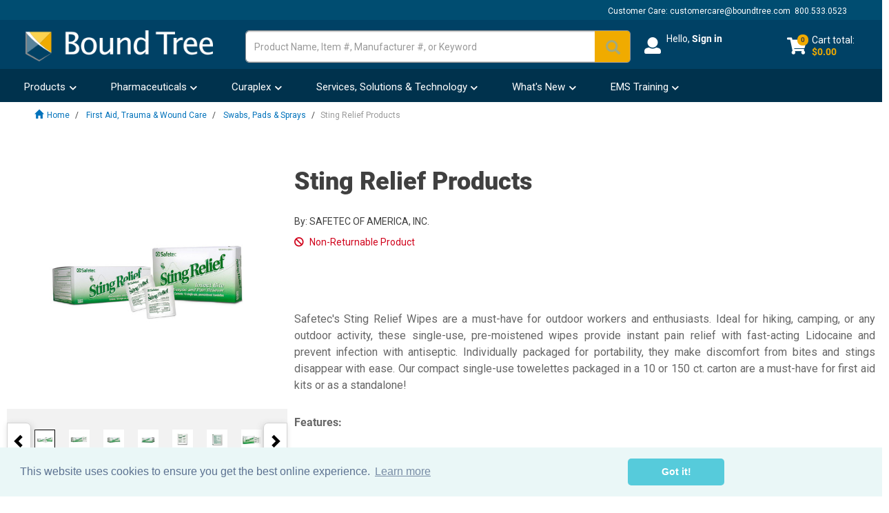

--- FILE ---
content_type: text/html;charset=UTF-8
request_url: https://www.boundtree.com/first-aid-trauma-wound-care/swabs-pads-sprays/sting-relief-products/p/group002562
body_size: 52618
content:






    
    
        
    




<!DOCTYPE html>
<html lang="en">
<head>

	<title>
				Sting Relief Products | Bound Tree</title>
		<script type="text/javascript">
		/*<![CDATA[*/
		
		var ACC = { config: { } };
		
		

			ACC.user = {
				isLoggedIn: false,
				email:""
			};

			
		
		/*]]>*/
	</script><script type="text/javascript" src="/_ui/shared/js/analyticsmediator.js?v=202601122148"></script>
<script type="text/javascript">
  window.dataLayer = window.dataLayer || [];
  function gtag(){window.dataLayer.push(arguments);}
  gtag('js', new Date());


function gaAddToCartMetric(data) {
	gtag('event', 'remove_from_cart', data);
};

function GACreateMetric() {
	gtag('event', 'createAccountSubmit');
};

function GAJoinRewards(thisEvent) {
  gtag('event', thisEvent);
};

function GALoginStatus(thisEvent) {
	gtag('set', {'user_properties': {'loginStatus': thisEvent}});

  if( ACC.user.isLoggedIn ){gtag('set', {'userId': ACC.user.userId});}

};

	if( ACC.user.isLoggedIn ) {
		GALoginStatus("logged-in" );
	} else {
		GALoginStatus("logged-out");
	}


function trackAddToCart_ga(modificationData){
    let cartValue = 0;
    for (let i = 0; i < modificationData.length; i++) {
        const item = modificationData[i];
        const price = parseFloat(item.price);
        const quantity = parseInt(item.quantity);
        const subtotal = price * quantity;
        cartValue += subtotal;
    }
    gtag('event', 'add_to_cart', {'currency': 'USD', 'value': cartValue.toFixed(2) , 'items': modificationData});
}
window.mediator.subscribe('trackAddToCart', function(data) {
	trackAddToCart_ga(data.modificationData
	);
});


        		var priceMap = {"BX":{"currencyIso":"USD","value":21.29,"priceType":"BUY","formattedValue":"$21.29","unit":{"code":"BX","name":"BX of 150 EA"},"listPrice":21.29,"formattedListPrice":"$21.29","hasSpecialPrice":false,"promotionalListPrice":21.29,"formattedPromotionalListPrice":"$21.29","hasLowestPromotionalListPrice":false,"couponBasedPromotionalListPrice":false,"partiallyCoveredUnits":false},"CS":{"currencyIso":"USD","value":385.8,"priceType":"BUY","formattedValue":"$385.80","unit":{"code":"CS","name":"CS of 20 BX"},"listPrice":385.8,"formattedListPrice":"$385.80","hasSpecialPrice":false,"promotionalListPrice":385.8,"formattedPromotionalListPrice":"$385.80","hasLowestPromotionalListPrice":false,"couponBasedPromotionalListPrice":false,"partiallyCoveredUnits":false}};
    		

	var unit = Object.keys(priceMap)[0];
	var price = priceMap[unit]["formattedListPrice"];
    if(priceMap[unit]["hasSpecialPrice"] && ACC.user.isLoggedIn){
    	price = priceMap[unit]["formattedValue"] ;
    }else if(priceMap[unit]["hasLowestPromotionalListPrice"] && !priceMap[unit]["couponBasedPromotionalListPrice"]){
    	price = priceMap[unit]["formattedPromotionalListPrice"];
    }
   	
                var priceMap1 = {"BX":{"currencyIso":"USD","value":21.29,"priceType":"BUY","formattedValue":"$21.29","unit":{"code":"BX","name":"BX of 150 EA"},"listPrice":21.29,"formattedListPrice":"$21.29","hasSpecialPrice":false,"promotionalListPrice":21.29,"formattedPromotionalListPrice":"$21.29","hasLowestPromotionalListPrice":false,"couponBasedPromotionalListPrice":false,"partiallyCoveredUnits":false},"CS":{"currencyIso":"USD","value":385.8,"priceType":"BUY","formattedValue":"$385.80","unit":{"code":"CS","name":"CS of 20 BX"},"listPrice":385.8,"formattedListPrice":"$385.80","hasSpecialPrice":false,"promotionalListPrice":385.8,"formattedPromotionalListPrice":"$385.80","hasLowestPromotionalListPrice":false,"couponBasedPromotionalListPrice":false,"partiallyCoveredUnits":false}};
                var unit1 = Object.keys(priceMap)[0];
                var price1 = priceMap[unit]["formattedListPrice"];
                if(priceMap[unit]["hasSpecialPrice"] && ACC.user.isLoggedIn){
                    price1 = priceMap1[unit1]["formattedValue"] ;
                }else if(priceMap1!=null && unit1!=null && priceMap1[unit1]!=null){
                      if(priceMap1[unit1]["hasLowestPromotionalListPrice"] && !priceMap1[unit1]["couponBasedPromotionalListPrice"]){
                          price1 = priceMap1[unit1]["formattedPromotionalListPrice"];
                    }
                }

                
                var priceMap1 = {"BX":{"currencyIso":"USD","value":3.29,"priceType":"BUY","formattedValue":"$3.29","unit":{"code":"BX","name":"BX of 10 EA"},"listPrice":3.29,"formattedListPrice":"$3.29","hasSpecialPrice":false,"promotionalListPrice":3.29,"formattedPromotionalListPrice":"$3.29","hasLowestPromotionalListPrice":false,"couponBasedPromotionalListPrice":false,"partiallyCoveredUnits":false},"CS":{"currencyIso":"USD","value":299.0,"priceType":"BUY","formattedValue":"$299.00","unit":{"code":"CS","name":"CS of 100 BX"},"listPrice":299.0,"formattedListPrice":"$299.00","hasSpecialPrice":false,"promotionalListPrice":299.0,"formattedPromotionalListPrice":"$299.00","hasLowestPromotionalListPrice":false,"couponBasedPromotionalListPrice":false,"partiallyCoveredUnits":false}};
                var unit1 = Object.keys(priceMap)[0];
                var price1 = priceMap[unit]["formattedListPrice"];
                if(priceMap[unit]["hasSpecialPrice"] && ACC.user.isLoggedIn){
                    price1 = priceMap1[unit1]["formattedValue"] ;
                }else if(priceMap1!=null && unit1!=null && priceMap1[unit1]!=null){
                      if(priceMap1[unit1]["hasLowestPromotionalListPrice"] && !priceMap1[unit1]["couponBasedPromotionalListPrice"]){
                          price1 = priceMap1[unit1]["formattedPromotionalListPrice"];
                    }
                }

                
    gtag("event", "view_item", {'currency': 'USD', "items": [ {'item_id':'1410-52014','item_name': 'Sting Relief Products','affiliation':'Bound Tree','discount': '0','index': '0','item_brand': 'SAFETEC OF AMERICA, INC.', 'item_category1':'Swabs, Pads & Sprays' , 'item_category2':'Subscriptions Eligible' ,'price': price1}, {'item_id':'1410-52015','item_name': 'Sting Relief Products','affiliation':'Bound Tree','discount': '0','index': '1','item_brand': 'SAFETEC OF AMERICA, INC.', 'item_category1':'Swabs, Pads & Sprays' , 'item_category2':'Subscriptions Eligible' ,'price': price1}]});

    </script><script type="text/javascript">

  /* Bloomreach Pixels */

    var pageID = "Product Details";
    var br_data = br_data || {};
    br_data.acct_id = "6665";
    br_data.title = 
                        "Sting Relief Products | Bound Tree"
                      ;
    br_data.view_id = "";
    
    br_data.tms = "";
    
        br_data.ptype = "product";
        br_data.prod_id = "group002562";
        br_data.prod_name = "Sting Relief Products";
        
            var url_string = window.location.href;
            var url = new URL (url_string);
            var selectedItem = url.searchParams.get("selectedItem");
            if (selectedItem) {
              br_data.sku = selectedItem;          
            }
          
    
  (  function() {
    var brtrk = document.createElement('script');
    brtrk.type = 'text/javascript';
    brtrk.async = true;
    brtrk.src = "//cdn.brcdn.com/v1/br-trk-6665.js";
    var s = document.getElementsByTagName('script')[0];
    s.parentNode.insertBefore(brtrk, s);
    })();

    function bRAddToCartPDP (data) {
      data.forEach(element =>{
        
            BrTrk.getTracker().logEvent('cart', 'click-add', {'prod_id': "group002562", 'sku' : element.productCode});
          
      })
    }

    function bRAddToCartQuickOrder (data) {
      var obj = JSON.parse(data);
      for (var item in obj.cartEntries){
        BrTrk.getTracker().logEvent('cart', 'click-add', {'prod_id': obj.cartEntries[item].product.code, 'sku' : obj.cartEntries[item].product.code});
      }
    }

    function brSearchEvent (term) {
      var searchData = {};
      searchData["q"] = term;
      searchData["catalogs"] = [{ "name" : "boundtree" }];
      BrTrk.getTracker().logEvent("suggest", "submit",searchData,{},true);
    }

    function bRSuggestionEvent (aq,q) {
      var searchData = {};
      searchData["aq"] = aq;
      searchData["q"] = q;
      searchData["catalogs"] = [{ "name" : "boundtree" }];
      BrTrk.getTracker().logEvent("suggest","click", searchData, {},true);
    }

    function brProductRecommendationViewEvent (wid,wtype,customerId) {
      var widget_view_data = {};
      widget_view_data.wrid = customerId;
      widget_view_data.wid = wid;
      widget_view_data.wty = wtype;
      setTimeout(() => {
        BrTrk.getTracker().logEvent('widget', 'widget-view', widget_view_data, true)
      }, 2000);
    }
    
    function brProductRecommendationClickEvent (wid,wtype,itemId,customerId) {
      var widget_data = {}
      widget_data.wrid = customerId;
      widget_data.wid = wid;
      widget_data.wty = wtype
      widget_data.item_id = itemId
      BrTrk.getTracker().logEvent('widget','widget-click', widget_data,true)
    }


  </script> 
<script async type="text/javascript" src="https://static.klaviyo.com/onsite/js/klaviyo.js?company_id=RphQLs">
</script>

<script type="text/javascript">
  var klaviyoIdentified = false;
  function klaviyoIdentify(data) {
      // klaviyo.identify(data); do not use it since race conditions could happen with track events
      klaviyo.push(["identify", data]);
      klaviyoIdentified = true;
  };
  function klaviyoTrackMetric(name, data) {
      if (!klaviyoIdentified) {
        
        if (ACC.user.isLoggedIn) {
          var user = {
              'email': ACC.user.email
          }
          klaviyoIdentify(user);
        }
      }
      klaviyo.push(["track", name, data]);
  };
  
  window.addEventListener("load", function() {
        // identify should be done first
        if (ACC.user.isLoggedIn) {
            var data = {
                    '$email': ACC.user.email,
                    'pageName' : "Product Details",
                    'url' : window.location.href
            }
            klaviyoTrackMetric("User Visits Webpage",data);
        }
        
                                var priceMap = {"BX":{"currencyIso":"USD","value":21.29,"priceType":"BUY","formattedValue":"$21.29","unit":{"code":"BX","name":"BX of 150 EA"},"listPrice":21.29,"formattedListPrice":"$21.29","hasSpecialPrice":false,"promotionalListPrice":21.29,"formattedPromotionalListPrice":"$21.29","hasLowestPromotionalListPrice":false,"couponBasedPromotionalListPrice":false,"partiallyCoveredUnits":false},"CS":{"currencyIso":"USD","value":385.8,"priceType":"BUY","formattedValue":"$385.80","unit":{"code":"CS","name":"CS of 20 BX"},"listPrice":385.8,"formattedListPrice":"$385.80","hasSpecialPrice":false,"promotionalListPrice":385.8,"formattedPromotionalListPrice":"$385.80","hasLowestPromotionalListPrice":false,"couponBasedPromotionalListPrice":false,"partiallyCoveredUnits":false}};
                                var images = null;
                                var imageUrl = "";
                                
                                       imageUrl=null;
                                   
                     var unit = null;
                     var price = null;
                     var comparePrice = null;
                   

                var item = {
                    "ProductName": "Sting Relief Products",
                    "ProductID": 
                                        "group002562"
                                    ,
                    "SKU": unit,
                    "Categories": [
                                            "Swabs, Pads & Sprays"
                                            ,
                                            "Subscriptions Eligible"
                                            ],
                    "ImageURL": imageUrl,
                    "URL": window.location.href,
                    "Brand": "SAFETEC OF AMERICA, INC.",
                    "Price": price,
                    "CompareAtPrice": comparePrice
                };
                klaviyoTrackMetric("Viewed Product", item);
                var recentlyViewed = {
                        "Title": "Sting Relief Products",
                        "ItemId": "group002562",
                        "Categories": [
                                            "Swabs, Pads & Sprays"
                                            ,
                                            "Subscriptions Eligible"
                                            ],
                        "ImageUrl": imageUrl,
                        "Url": window.location.href,
                        "Metadata": {
                          "Brand": "SAFETEC OF AMERICA, INC.",
                          "Price": price,
                          "CompareAtPrice": comparePrice
                        }
                      }
                klaviyo.push(["trackViewedItem", recentlyViewed]);
            
  });
</script>
<script>(function(w,d,s,l,i){w[l]=w[l]||[];w[l].push({'gtm.start':
new Date().getTime(),event:'gtm.js'});var f=d.getElementsByTagName(s)[0],
j=d.createElement(s),dl=l!='dataLayer'?'&l='+l:'';j.async=true;j.src=
'https://www.googletagmanager.com/gtm.js?id='+i+dl;f.parentNode.insertBefore(j,f);
})(window,document,'script','dataLayer','GTM-P6BRMTJ');</script>
<meta http-equiv="Content-Type" content="text/html; charset=utf-8"/>
	<meta http-equiv="X-UA-Compatible" content="IE=edge">
	<meta charset="utf-8">
	<meta name="viewport" content="width=device-width, initial-scale=1, user-scalable=yes">
	<meta name="keywords">
<meta name="description" content="Sting Relief Products - available online at Bound Tree.">

<script type="text/javascript">window.NREUM||(NREUM={});NREUM.info={"errorBeacon":"bam.nr-data.net","licenseKey":"589cef934d","agent":"","beacon":"bam.nr-data.net","applicationTime":513,"applicationID":"305780034","transactionName":"bgEENRBQChEFB0xbV1dLNREQWAoFJwtWRkpWCAoEEB5OSEsUF0lISwsCFAFFJw0AAQIcEkRETiYnZU0=","queueTime":0};
(window.NREUM||(NREUM={})).init={ajax:{deny_list:["bam.nr-data.net"]},feature_flags:["soft_nav"]};(window.NREUM||(NREUM={})).loader_config={xpid:"VwMPVVZQGwAAUVZaBwEEUg==",licenseKey:"589cef934d",applicationID:"305780034",browserID:"305789015"};;/*! For license information please see nr-loader-full-1.308.0.min.js.LICENSE.txt */
(()=>{var e,t,r={384:(e,t,r)=>{"use strict";r.d(t,{NT:()=>a,US:()=>u,Zm:()=>o,bQ:()=>d,dV:()=>c,pV:()=>l});var n=r(6154),i=r(1863),s=r(1910);const a={beacon:"bam.nr-data.net",errorBeacon:"bam.nr-data.net"};function o(){return n.gm.NREUM||(n.gm.NREUM={}),void 0===n.gm.newrelic&&(n.gm.newrelic=n.gm.NREUM),n.gm.NREUM}function c(){let e=o();return e.o||(e.o={ST:n.gm.setTimeout,SI:n.gm.setImmediate||n.gm.setInterval,CT:n.gm.clearTimeout,XHR:n.gm.XMLHttpRequest,REQ:n.gm.Request,EV:n.gm.Event,PR:n.gm.Promise,MO:n.gm.MutationObserver,FETCH:n.gm.fetch,WS:n.gm.WebSocket},(0,s.i)(...Object.values(e.o))),e}function d(e,t){let r=o();r.initializedAgents??={},t.initializedAt={ms:(0,i.t)(),date:new Date},r.initializedAgents[e]=t}function u(e,t){o()[e]=t}function l(){return function(){let e=o();const t=e.info||{};e.info={beacon:a.beacon,errorBeacon:a.errorBeacon,...t}}(),function(){let e=o();const t=e.init||{};e.init={...t}}(),c(),function(){let e=o();const t=e.loader_config||{};e.loader_config={...t}}(),o()}},782:(e,t,r)=>{"use strict";r.d(t,{T:()=>n});const n=r(860).K7.pageViewTiming},860:(e,t,r)=>{"use strict";r.d(t,{$J:()=>u,K7:()=>c,P3:()=>d,XX:()=>i,Yy:()=>o,df:()=>s,qY:()=>n,v4:()=>a});const n="events",i="jserrors",s="browser/blobs",a="rum",o="browser/logs",c={ajax:"ajax",genericEvents:"generic_events",jserrors:i,logging:"logging",metrics:"metrics",pageAction:"page_action",pageViewEvent:"page_view_event",pageViewTiming:"page_view_timing",sessionReplay:"session_replay",sessionTrace:"session_trace",softNav:"soft_navigations",spa:"spa"},d={[c.pageViewEvent]:1,[c.pageViewTiming]:2,[c.metrics]:3,[c.jserrors]:4,[c.spa]:5,[c.ajax]:6,[c.sessionTrace]:7,[c.softNav]:8,[c.sessionReplay]:9,[c.logging]:10,[c.genericEvents]:11},u={[c.pageViewEvent]:a,[c.pageViewTiming]:n,[c.ajax]:n,[c.spa]:n,[c.softNav]:n,[c.metrics]:i,[c.jserrors]:i,[c.sessionTrace]:s,[c.sessionReplay]:s,[c.logging]:o,[c.genericEvents]:"ins"}},944:(e,t,r)=>{"use strict";r.d(t,{R:()=>i});var n=r(3241);function i(e,t){"function"==typeof console.debug&&(console.debug("New Relic Warning: https://github.com/newrelic/newrelic-browser-agent/blob/main/docs/warning-codes.md#".concat(e),t),(0,n.W)({agentIdentifier:null,drained:null,type:"data",name:"warn",feature:"warn",data:{code:e,secondary:t}}))}},993:(e,t,r)=>{"use strict";r.d(t,{A$:()=>s,ET:()=>a,TZ:()=>o,p_:()=>i});var n=r(860);const i={ERROR:"ERROR",WARN:"WARN",INFO:"INFO",DEBUG:"DEBUG",TRACE:"TRACE"},s={OFF:0,ERROR:1,WARN:2,INFO:3,DEBUG:4,TRACE:5},a="log",o=n.K7.logging},1541:(e,t,r)=>{"use strict";r.d(t,{U:()=>i,f:()=>n});const n={MFE:"MFE",BA:"BA"};function i(e,t){if(2!==t?.harvestEndpointVersion)return{};const r=t.agentRef.runtime.appMetadata.agents[0].entityGuid;return e?{"source.id":e.id,"source.name":e.name,"source.type":e.type,"parent.id":e.parent?.id||r,"parent.type":e.parent?.type||n.BA}:{"entity.guid":r,appId:t.agentRef.info.applicationID}}},1687:(e,t,r)=>{"use strict";r.d(t,{Ak:()=>d,Ze:()=>h,x3:()=>u});var n=r(3241),i=r(7836),s=r(3606),a=r(860),o=r(2646);const c={};function d(e,t){const r={staged:!1,priority:a.P3[t]||0};l(e),c[e].get(t)||c[e].set(t,r)}function u(e,t){e&&c[e]&&(c[e].get(t)&&c[e].delete(t),p(e,t,!1),c[e].size&&f(e))}function l(e){if(!e)throw new Error("agentIdentifier required");c[e]||(c[e]=new Map)}function h(e="",t="feature",r=!1){if(l(e),!e||!c[e].get(t)||r)return p(e,t);c[e].get(t).staged=!0,f(e)}function f(e){const t=Array.from(c[e]);t.every(([e,t])=>t.staged)&&(t.sort((e,t)=>e[1].priority-t[1].priority),t.forEach(([t])=>{c[e].delete(t),p(e,t)}))}function p(e,t,r=!0){const a=e?i.ee.get(e):i.ee,c=s.i.handlers;if(!a.aborted&&a.backlog&&c){if((0,n.W)({agentIdentifier:e,type:"lifecycle",name:"drain",feature:t}),r){const e=a.backlog[t],r=c[t];if(r){for(let t=0;e&&t<e.length;++t)g(e[t],r);Object.entries(r).forEach(([e,t])=>{Object.values(t||{}).forEach(t=>{t[0]?.on&&t[0]?.context()instanceof o.y&&t[0].on(e,t[1])})})}}a.isolatedBacklog||delete c[t],a.backlog[t]=null,a.emit("drain-"+t,[])}}function g(e,t){var r=e[1];Object.values(t[r]||{}).forEach(t=>{var r=e[0];if(t[0]===r){var n=t[1],i=e[3],s=e[2];n.apply(i,s)}})}},1738:(e,t,r)=>{"use strict";r.d(t,{U:()=>f,Y:()=>h});var n=r(3241),i=r(9908),s=r(1863),a=r(944),o=r(5701),c=r(3969),d=r(8362),u=r(860),l=r(4261);function h(e,t,r,s){const h=s||r;!h||h[e]&&h[e]!==d.d.prototype[e]||(h[e]=function(){(0,i.p)(c.xV,["API/"+e+"/called"],void 0,u.K7.metrics,r.ee),(0,n.W)({agentIdentifier:r.agentIdentifier,drained:!!o.B?.[r.agentIdentifier],type:"data",name:"api",feature:l.Pl+e,data:{}});try{return t.apply(this,arguments)}catch(e){(0,a.R)(23,e)}})}function f(e,t,r,n,a){const o=e.info;null===r?delete o.jsAttributes[t]:o.jsAttributes[t]=r,(a||null===r)&&(0,i.p)(l.Pl+n,[(0,s.t)(),t,r],void 0,"session",e.ee)}},1741:(e,t,r)=>{"use strict";r.d(t,{W:()=>s});var n=r(944),i=r(4261);class s{#e(e,...t){if(this[e]!==s.prototype[e])return this[e](...t);(0,n.R)(35,e)}addPageAction(e,t){return this.#e(i.hG,e,t)}register(e){return this.#e(i.eY,e)}recordCustomEvent(e,t){return this.#e(i.fF,e,t)}setPageViewName(e,t){return this.#e(i.Fw,e,t)}setCustomAttribute(e,t,r){return this.#e(i.cD,e,t,r)}noticeError(e,t){return this.#e(i.o5,e,t)}setUserId(e,t=!1){return this.#e(i.Dl,e,t)}setApplicationVersion(e){return this.#e(i.nb,e)}setErrorHandler(e){return this.#e(i.bt,e)}addRelease(e,t){return this.#e(i.k6,e,t)}log(e,t){return this.#e(i.$9,e,t)}start(){return this.#e(i.d3)}finished(e){return this.#e(i.BL,e)}recordReplay(){return this.#e(i.CH)}pauseReplay(){return this.#e(i.Tb)}addToTrace(e){return this.#e(i.U2,e)}setCurrentRouteName(e){return this.#e(i.PA,e)}interaction(e){return this.#e(i.dT,e)}wrapLogger(e,t,r){return this.#e(i.Wb,e,t,r)}measure(e,t){return this.#e(i.V1,e,t)}consent(e){return this.#e(i.Pv,e)}}},1863:(e,t,r)=>{"use strict";function n(){return Math.floor(performance.now())}r.d(t,{t:()=>n})},1910:(e,t,r)=>{"use strict";r.d(t,{i:()=>s});var n=r(944);const i=new Map;function s(...e){return e.every(e=>{if(i.has(e))return i.get(e);const t="function"==typeof e?e.toString():"",r=t.includes("[native code]"),s=t.includes("nrWrapper");return r||s||(0,n.R)(64,e?.name||t),i.set(e,r),r})}},2555:(e,t,r)=>{"use strict";r.d(t,{D:()=>o,f:()=>a});var n=r(384),i=r(8122);const s={beacon:n.NT.beacon,errorBeacon:n.NT.errorBeacon,licenseKey:void 0,applicationID:void 0,sa:void 0,queueTime:void 0,applicationTime:void 0,ttGuid:void 0,user:void 0,account:void 0,product:void 0,extra:void 0,jsAttributes:{},userAttributes:void 0,atts:void 0,transactionName:void 0,tNamePlain:void 0};function a(e){try{return!!e.licenseKey&&!!e.errorBeacon&&!!e.applicationID}catch(e){return!1}}const o=e=>(0,i.a)(e,s)},2614:(e,t,r)=>{"use strict";r.d(t,{BB:()=>a,H3:()=>n,g:()=>d,iL:()=>c,tS:()=>o,uh:()=>i,wk:()=>s});const n="NRBA",i="SESSION",s=144e5,a=18e5,o={STARTED:"session-started",PAUSE:"session-pause",RESET:"session-reset",RESUME:"session-resume",UPDATE:"session-update"},c={SAME_TAB:"same-tab",CROSS_TAB:"cross-tab"},d={OFF:0,FULL:1,ERROR:2}},2646:(e,t,r)=>{"use strict";r.d(t,{y:()=>n});class n{constructor(e){this.contextId=e}}},2843:(e,t,r)=>{"use strict";r.d(t,{G:()=>s,u:()=>i});var n=r(3878);function i(e,t=!1,r,i){(0,n.DD)("visibilitychange",function(){if(t)return void("hidden"===document.visibilityState&&e());e(document.visibilityState)},r,i)}function s(e,t,r){(0,n.sp)("pagehide",e,t,r)}},3241:(e,t,r)=>{"use strict";r.d(t,{W:()=>s});var n=r(6154);const i="newrelic";function s(e={}){try{n.gm.dispatchEvent(new CustomEvent(i,{detail:e}))}catch(e){}}},3304:(e,t,r)=>{"use strict";r.d(t,{A:()=>s});var n=r(7836);const i=()=>{const e=new WeakSet;return(t,r)=>{if("object"==typeof r&&null!==r){if(e.has(r))return;e.add(r)}return r}};function s(e){try{return JSON.stringify(e,i())??""}catch(e){try{n.ee.emit("internal-error",[e])}catch(e){}return""}}},3333:(e,t,r)=>{"use strict";r.d(t,{$v:()=>u,TZ:()=>n,Xh:()=>c,Zp:()=>i,kd:()=>d,mq:()=>o,nf:()=>a,qN:()=>s});const n=r(860).K7.genericEvents,i=["auxclick","click","copy","keydown","paste","scrollend"],s=["focus","blur"],a=4,o=1e3,c=2e3,d=["PageAction","UserAction","BrowserPerformance"],u={RESOURCES:"experimental.resources",REGISTER:"register"}},3434:(e,t,r)=>{"use strict";r.d(t,{Jt:()=>s,YM:()=>d});var n=r(7836),i=r(5607);const s="nr@original:".concat(i.W),a=50;var o=Object.prototype.hasOwnProperty,c=!1;function d(e,t){return e||(e=n.ee),r.inPlace=function(e,t,n,i,s){n||(n="");const a="-"===n.charAt(0);for(let o=0;o<t.length;o++){const c=t[o],d=e[c];l(d)||(e[c]=r(d,a?c+n:n,i,c,s))}},r.flag=s,r;function r(t,r,n,c,d){return l(t)?t:(r||(r=""),nrWrapper[s]=t,function(e,t,r){if(Object.defineProperty&&Object.keys)try{return Object.keys(e).forEach(function(r){Object.defineProperty(t,r,{get:function(){return e[r]},set:function(t){return e[r]=t,t}})}),t}catch(e){u([e],r)}for(var n in e)o.call(e,n)&&(t[n]=e[n])}(t,nrWrapper,e),nrWrapper);function nrWrapper(){var s,o,l,h;let f;try{o=this,s=[...arguments],l="function"==typeof n?n(s,o):n||{}}catch(t){u([t,"",[s,o,c],l],e)}i(r+"start",[s,o,c],l,d);const p=performance.now();let g;try{return h=t.apply(o,s),g=performance.now(),h}catch(e){throw g=performance.now(),i(r+"err",[s,o,e],l,d),f=e,f}finally{const e=g-p,t={start:p,end:g,duration:e,isLongTask:e>=a,methodName:c,thrownError:f};t.isLongTask&&i("long-task",[t,o],l,d),i(r+"end",[s,o,h],l,d)}}}function i(r,n,i,s){if(!c||t){var a=c;c=!0;try{e.emit(r,n,i,t,s)}catch(t){u([t,r,n,i],e)}c=a}}}function u(e,t){t||(t=n.ee);try{t.emit("internal-error",e)}catch(e){}}function l(e){return!(e&&"function"==typeof e&&e.apply&&!e[s])}},3606:(e,t,r)=>{"use strict";r.d(t,{i:()=>s});var n=r(9908);s.on=a;var i=s.handlers={};function s(e,t,r,s){a(s||n.d,i,e,t,r)}function a(e,t,r,i,s){s||(s="feature"),e||(e=n.d);var a=t[s]=t[s]||{};(a[r]=a[r]||[]).push([e,i])}},3738:(e,t,r)=>{"use strict";r.d(t,{He:()=>i,Kp:()=>o,Lc:()=>d,Rz:()=>u,TZ:()=>n,bD:()=>s,d3:()=>a,jx:()=>l,sl:()=>h,uP:()=>c});const n=r(860).K7.sessionTrace,i="bstResource",s="resource",a="-start",o="-end",c="fn"+a,d="fn"+o,u="pushState",l=1e3,h=3e4},3785:(e,t,r)=>{"use strict";r.d(t,{R:()=>c,b:()=>d});var n=r(9908),i=r(1863),s=r(860),a=r(3969),o=r(993);function c(e,t,r={},c=o.p_.INFO,d=!0,u,l=(0,i.t)()){(0,n.p)(a.xV,["API/logging/".concat(c.toLowerCase(),"/called")],void 0,s.K7.metrics,e),(0,n.p)(o.ET,[l,t,r,c,d,u],void 0,s.K7.logging,e)}function d(e){return"string"==typeof e&&Object.values(o.p_).some(t=>t===e.toUpperCase().trim())}},3878:(e,t,r)=>{"use strict";function n(e,t){return{capture:e,passive:!1,signal:t}}function i(e,t,r=!1,i){window.addEventListener(e,t,n(r,i))}function s(e,t,r=!1,i){document.addEventListener(e,t,n(r,i))}r.d(t,{DD:()=>s,jT:()=>n,sp:()=>i})},3969:(e,t,r)=>{"use strict";r.d(t,{TZ:()=>n,XG:()=>o,rs:()=>i,xV:()=>a,z_:()=>s});const n=r(860).K7.metrics,i="sm",s="cm",a="storeSupportabilityMetrics",o="storeEventMetrics"},4234:(e,t,r)=>{"use strict";r.d(t,{W:()=>s});var n=r(7836),i=r(1687);class s{constructor(e,t){this.agentIdentifier=e,this.ee=n.ee.get(e),this.featureName=t,this.blocked=!1}deregisterDrain(){(0,i.x3)(this.agentIdentifier,this.featureName)}}},4261:(e,t,r)=>{"use strict";r.d(t,{$9:()=>d,BL:()=>o,CH:()=>f,Dl:()=>w,Fw:()=>y,PA:()=>m,Pl:()=>n,Pv:()=>T,Tb:()=>l,U2:()=>s,V1:()=>E,Wb:()=>x,bt:()=>b,cD:()=>v,d3:()=>R,dT:()=>c,eY:()=>p,fF:()=>h,hG:()=>i,k6:()=>a,nb:()=>g,o5:()=>u});const n="api-",i="addPageAction",s="addToTrace",a="addRelease",o="finished",c="interaction",d="log",u="noticeError",l="pauseReplay",h="recordCustomEvent",f="recordReplay",p="register",g="setApplicationVersion",m="setCurrentRouteName",v="setCustomAttribute",b="setErrorHandler",y="setPageViewName",w="setUserId",R="start",x="wrapLogger",E="measure",T="consent"},5205:(e,t,r)=>{"use strict";r.d(t,{j:()=>S});var n=r(384),i=r(1741);var s=r(2555),a=r(3333);const o=e=>{if(!e||"string"!=typeof e)return!1;try{document.createDocumentFragment().querySelector(e)}catch{return!1}return!0};var c=r(2614),d=r(944),u=r(8122);const l="[data-nr-mask]",h=e=>(0,u.a)(e,(()=>{const e={feature_flags:[],experimental:{allow_registered_children:!1,resources:!1},mask_selector:"*",block_selector:"[data-nr-block]",mask_input_options:{color:!1,date:!1,"datetime-local":!1,email:!1,month:!1,number:!1,range:!1,search:!1,tel:!1,text:!1,time:!1,url:!1,week:!1,textarea:!1,select:!1,password:!0}};return{ajax:{deny_list:void 0,block_internal:!0,enabled:!0,autoStart:!0},api:{get allow_registered_children(){return e.feature_flags.includes(a.$v.REGISTER)||e.experimental.allow_registered_children},set allow_registered_children(t){e.experimental.allow_registered_children=t},duplicate_registered_data:!1},browser_consent_mode:{enabled:!1},distributed_tracing:{enabled:void 0,exclude_newrelic_header:void 0,cors_use_newrelic_header:void 0,cors_use_tracecontext_headers:void 0,allowed_origins:void 0},get feature_flags(){return e.feature_flags},set feature_flags(t){e.feature_flags=t},generic_events:{enabled:!0,autoStart:!0},harvest:{interval:30},jserrors:{enabled:!0,autoStart:!0},logging:{enabled:!0,autoStart:!0},metrics:{enabled:!0,autoStart:!0},obfuscate:void 0,page_action:{enabled:!0},page_view_event:{enabled:!0,autoStart:!0},page_view_timing:{enabled:!0,autoStart:!0},performance:{capture_marks:!1,capture_measures:!1,capture_detail:!0,resources:{get enabled(){return e.feature_flags.includes(a.$v.RESOURCES)||e.experimental.resources},set enabled(t){e.experimental.resources=t},asset_types:[],first_party_domains:[],ignore_newrelic:!0}},privacy:{cookies_enabled:!0},proxy:{assets:void 0,beacon:void 0},session:{expiresMs:c.wk,inactiveMs:c.BB},session_replay:{autoStart:!0,enabled:!1,preload:!1,sampling_rate:10,error_sampling_rate:100,collect_fonts:!1,inline_images:!1,fix_stylesheets:!0,mask_all_inputs:!0,get mask_text_selector(){return e.mask_selector},set mask_text_selector(t){o(t)?e.mask_selector="".concat(t,",").concat(l):""===t||null===t?e.mask_selector=l:(0,d.R)(5,t)},get block_class(){return"nr-block"},get ignore_class(){return"nr-ignore"},get mask_text_class(){return"nr-mask"},get block_selector(){return e.block_selector},set block_selector(t){o(t)?e.block_selector+=",".concat(t):""!==t&&(0,d.R)(6,t)},get mask_input_options(){return e.mask_input_options},set mask_input_options(t){t&&"object"==typeof t?e.mask_input_options={...t,password:!0}:(0,d.R)(7,t)}},session_trace:{enabled:!0,autoStart:!0},soft_navigations:{enabled:!0,autoStart:!0},spa:{enabled:!0,autoStart:!0},ssl:void 0,user_actions:{enabled:!0,elementAttributes:["id","className","tagName","type"]}}})());var f=r(6154),p=r(9324);let g=0;const m={buildEnv:p.F3,distMethod:p.Xs,version:p.xv,originTime:f.WN},v={consented:!1},b={appMetadata:{},get consented(){return this.session?.state?.consent||v.consented},set consented(e){v.consented=e},customTransaction:void 0,denyList:void 0,disabled:!1,harvester:void 0,isolatedBacklog:!1,isRecording:!1,loaderType:void 0,maxBytes:3e4,obfuscator:void 0,onerror:void 0,ptid:void 0,releaseIds:{},session:void 0,timeKeeper:void 0,registeredEntities:[],jsAttributesMetadata:{bytes:0},get harvestCount(){return++g}},y=e=>{const t=(0,u.a)(e,b),r=Object.keys(m).reduce((e,t)=>(e[t]={value:m[t],writable:!1,configurable:!0,enumerable:!0},e),{});return Object.defineProperties(t,r)};var w=r(5701);const R=e=>{const t=e.startsWith("http");e+="/",r.p=t?e:"https://"+e};var x=r(7836),E=r(3241);const T={accountID:void 0,trustKey:void 0,agentID:void 0,licenseKey:void 0,applicationID:void 0,xpid:void 0},A=e=>(0,u.a)(e,T),_=new Set;function S(e,t={},r,a){let{init:o,info:c,loader_config:d,runtime:u={},exposed:l=!0}=t;if(!c){const e=(0,n.pV)();o=e.init,c=e.info,d=e.loader_config}e.init=h(o||{}),e.loader_config=A(d||{}),c.jsAttributes??={},f.bv&&(c.jsAttributes.isWorker=!0),e.info=(0,s.D)(c);const p=e.init,g=[c.beacon,c.errorBeacon];_.has(e.agentIdentifier)||(p.proxy.assets&&(R(p.proxy.assets),g.push(p.proxy.assets)),p.proxy.beacon&&g.push(p.proxy.beacon),e.beacons=[...g],function(e){const t=(0,n.pV)();Object.getOwnPropertyNames(i.W.prototype).forEach(r=>{const n=i.W.prototype[r];if("function"!=typeof n||"constructor"===n)return;let s=t[r];e[r]&&!1!==e.exposed&&"micro-agent"!==e.runtime?.loaderType&&(t[r]=(...t)=>{const n=e[r](...t);return s?s(...t):n})})}(e),(0,n.US)("activatedFeatures",w.B)),u.denyList=[...p.ajax.deny_list||[],...p.ajax.block_internal?g:[]],u.ptid=e.agentIdentifier,u.loaderType=r,e.runtime=y(u),_.has(e.agentIdentifier)||(e.ee=x.ee.get(e.agentIdentifier),e.exposed=l,(0,E.W)({agentIdentifier:e.agentIdentifier,drained:!!w.B?.[e.agentIdentifier],type:"lifecycle",name:"initialize",feature:void 0,data:e.config})),_.add(e.agentIdentifier)}},5270:(e,t,r)=>{"use strict";r.d(t,{Aw:()=>a,SR:()=>s,rF:()=>o});var n=r(384),i=r(7767);function s(e){return!!(0,n.dV)().o.MO&&(0,i.V)(e)&&!0===e?.session_trace.enabled}function a(e){return!0===e?.session_replay.preload&&s(e)}function o(e,t){try{if("string"==typeof t?.type){if("password"===t.type.toLowerCase())return"*".repeat(e?.length||0);if(void 0!==t?.dataset?.nrUnmask||t?.classList?.contains("nr-unmask"))return e}}catch(e){}return"string"==typeof e?e.replace(/[\S]/g,"*"):"*".repeat(e?.length||0)}},5289:(e,t,r)=>{"use strict";r.d(t,{GG:()=>a,Qr:()=>c,sB:()=>o});var n=r(3878),i=r(6389);function s(){return"undefined"==typeof document||"complete"===document.readyState}function a(e,t){if(s())return e();const r=(0,i.J)(e),a=setInterval(()=>{s()&&(clearInterval(a),r())},500);(0,n.sp)("load",r,t)}function o(e){if(s())return e();(0,n.DD)("DOMContentLoaded",e)}function c(e){if(s())return e();(0,n.sp)("popstate",e)}},5607:(e,t,r)=>{"use strict";r.d(t,{W:()=>n});const n=(0,r(9566).bz)()},5701:(e,t,r)=>{"use strict";r.d(t,{B:()=>s,t:()=>a});var n=r(3241);const i=new Set,s={};function a(e,t){const r=t.agentIdentifier;s[r]??={},e&&"object"==typeof e&&(i.has(r)||(t.ee.emit("rumresp",[e]),s[r]=e,i.add(r),(0,n.W)({agentIdentifier:r,loaded:!0,drained:!0,type:"lifecycle",name:"load",feature:void 0,data:e})))}},6154:(e,t,r)=>{"use strict";r.d(t,{OF:()=>d,RI:()=>i,WN:()=>h,bv:()=>s,eN:()=>f,gm:()=>a,lR:()=>l,m:()=>c,mw:()=>o,sb:()=>u});var n=r(1863);const i="undefined"!=typeof window&&!!window.document,s="undefined"!=typeof WorkerGlobalScope&&("undefined"!=typeof self&&self instanceof WorkerGlobalScope&&self.navigator instanceof WorkerNavigator||"undefined"!=typeof globalThis&&globalThis instanceof WorkerGlobalScope&&globalThis.navigator instanceof WorkerNavigator),a=i?window:"undefined"!=typeof WorkerGlobalScope&&("undefined"!=typeof self&&self instanceof WorkerGlobalScope&&self||"undefined"!=typeof globalThis&&globalThis instanceof WorkerGlobalScope&&globalThis),o=Boolean("hidden"===a?.document?.visibilityState),c=""+a?.location,d=/iPad|iPhone|iPod/.test(a.navigator?.userAgent),u=d&&"undefined"==typeof SharedWorker,l=(()=>{const e=a.navigator?.userAgent?.match(/Firefox[/\s](\d+\.\d+)/);return Array.isArray(e)&&e.length>=2?+e[1]:0})(),h=Date.now()-(0,n.t)(),f=()=>"undefined"!=typeof PerformanceNavigationTiming&&a?.performance?.getEntriesByType("navigation")?.[0]?.responseStart},6344:(e,t,r)=>{"use strict";r.d(t,{BB:()=>u,Qb:()=>l,TZ:()=>i,Ug:()=>a,Vh:()=>s,_s:()=>o,bc:()=>d,yP:()=>c});var n=r(2614);const i=r(860).K7.sessionReplay,s="errorDuringReplay",a=.12,o={DomContentLoaded:0,Load:1,FullSnapshot:2,IncrementalSnapshot:3,Meta:4,Custom:5},c={[n.g.ERROR]:15e3,[n.g.FULL]:3e5,[n.g.OFF]:0},d={RESET:{message:"Session was reset",sm:"Reset"},IMPORT:{message:"Recorder failed to import",sm:"Import"},TOO_MANY:{message:"429: Too Many Requests",sm:"Too-Many"},TOO_BIG:{message:"Payload was too large",sm:"Too-Big"},CROSS_TAB:{message:"Session Entity was set to OFF on another tab",sm:"Cross-Tab"},ENTITLEMENTS:{message:"Session Replay is not allowed and will not be started",sm:"Entitlement"}},u=5e3,l={API:"api",RESUME:"resume",SWITCH_TO_FULL:"switchToFull",INITIALIZE:"initialize",PRELOAD:"preload"}},6389:(e,t,r)=>{"use strict";function n(e,t=500,r={}){const n=r?.leading||!1;let i;return(...r)=>{n&&void 0===i&&(e.apply(this,r),i=setTimeout(()=>{i=clearTimeout(i)},t)),n||(clearTimeout(i),i=setTimeout(()=>{e.apply(this,r)},t))}}function i(e){let t=!1;return(...r)=>{t||(t=!0,e.apply(this,r))}}r.d(t,{J:()=>i,s:()=>n})},6630:(e,t,r)=>{"use strict";r.d(t,{T:()=>n});const n=r(860).K7.pageViewEvent},6774:(e,t,r)=>{"use strict";r.d(t,{T:()=>n});const n=r(860).K7.jserrors},7295:(e,t,r)=>{"use strict";r.d(t,{Xv:()=>a,gX:()=>i,iW:()=>s});var n=[];function i(e){if(!e||s(e))return!1;if(0===n.length)return!0;if("*"===n[0].hostname)return!1;for(var t=0;t<n.length;t++){var r=n[t];if(r.hostname.test(e.hostname)&&r.pathname.test(e.pathname))return!1}return!0}function s(e){return void 0===e.hostname}function a(e){if(n=[],e&&e.length)for(var t=0;t<e.length;t++){let r=e[t];if(!r)continue;if("*"===r)return void(n=[{hostname:"*"}]);0===r.indexOf("http://")?r=r.substring(7):0===r.indexOf("https://")&&(r=r.substring(8));const i=r.indexOf("/");let s,a;i>0?(s=r.substring(0,i),a=r.substring(i)):(s=r,a="*");let[c]=s.split(":");n.push({hostname:o(c),pathname:o(a,!0)})}}function o(e,t=!1){const r=e.replace(/[.+?^${}()|[\]\\]/g,e=>"\\"+e).replace(/\*/g,".*?");return new RegExp((t?"^":"")+r+"$")}},7485:(e,t,r)=>{"use strict";r.d(t,{D:()=>i});var n=r(6154);function i(e){if(0===(e||"").indexOf("data:"))return{protocol:"data"};try{const t=new URL(e,location.href),r={port:t.port,hostname:t.hostname,pathname:t.pathname,search:t.search,protocol:t.protocol.slice(0,t.protocol.indexOf(":")),sameOrigin:t.protocol===n.gm?.location?.protocol&&t.host===n.gm?.location?.host};return r.port&&""!==r.port||("http:"===t.protocol&&(r.port="80"),"https:"===t.protocol&&(r.port="443")),r.pathname&&""!==r.pathname?r.pathname.startsWith("/")||(r.pathname="/".concat(r.pathname)):r.pathname="/",r}catch(e){return{}}}},7699:(e,t,r)=>{"use strict";r.d(t,{It:()=>s,KC:()=>o,No:()=>i,qh:()=>a});var n=r(860);const i=16e3,s=1e6,a="SESSION_ERROR",o={[n.K7.logging]:!0,[n.K7.genericEvents]:!1,[n.K7.jserrors]:!1,[n.K7.ajax]:!1}},7767:(e,t,r)=>{"use strict";r.d(t,{V:()=>i});var n=r(6154);const i=e=>n.RI&&!0===e?.privacy.cookies_enabled},7836:(e,t,r)=>{"use strict";r.d(t,{P:()=>o,ee:()=>c});var n=r(384),i=r(8990),s=r(2646),a=r(5607);const o="nr@context:".concat(a.W),c=function e(t,r){var n={},a={},u={},l=!1;try{l=16===r.length&&d.initializedAgents?.[r]?.runtime.isolatedBacklog}catch(e){}var h={on:p,addEventListener:p,removeEventListener:function(e,t){var r=n[e];if(!r)return;for(var i=0;i<r.length;i++)r[i]===t&&r.splice(i,1)},emit:function(e,r,n,i,s){!1!==s&&(s=!0);if(c.aborted&&!i)return;t&&s&&t.emit(e,r,n);var o=f(n);g(e).forEach(e=>{e.apply(o,r)});var d=v()[a[e]];d&&d.push([h,e,r,o]);return o},get:m,listeners:g,context:f,buffer:function(e,t){const r=v();if(t=t||"feature",h.aborted)return;Object.entries(e||{}).forEach(([e,n])=>{a[n]=t,t in r||(r[t]=[])})},abort:function(){h._aborted=!0,Object.keys(h.backlog).forEach(e=>{delete h.backlog[e]})},isBuffering:function(e){return!!v()[a[e]]},debugId:r,backlog:l?{}:t&&"object"==typeof t.backlog?t.backlog:{},isolatedBacklog:l};return Object.defineProperty(h,"aborted",{get:()=>{let e=h._aborted||!1;return e||(t&&(e=t.aborted),e)}}),h;function f(e){return e&&e instanceof s.y?e:e?(0,i.I)(e,o,()=>new s.y(o)):new s.y(o)}function p(e,t){n[e]=g(e).concat(t)}function g(e){return n[e]||[]}function m(t){return u[t]=u[t]||e(h,t)}function v(){return h.backlog}}(void 0,"globalEE"),d=(0,n.Zm)();d.ee||(d.ee=c)},8122:(e,t,r)=>{"use strict";r.d(t,{a:()=>i});var n=r(944);function i(e,t){try{if(!e||"object"!=typeof e)return(0,n.R)(3);if(!t||"object"!=typeof t)return(0,n.R)(4);const r=Object.create(Object.getPrototypeOf(t),Object.getOwnPropertyDescriptors(t)),s=0===Object.keys(r).length?e:r;for(let a in s)if(void 0!==e[a])try{if(null===e[a]){r[a]=null;continue}Array.isArray(e[a])&&Array.isArray(t[a])?r[a]=Array.from(new Set([...e[a],...t[a]])):"object"==typeof e[a]&&"object"==typeof t[a]?r[a]=i(e[a],t[a]):r[a]=e[a]}catch(e){r[a]||(0,n.R)(1,e)}return r}catch(e){(0,n.R)(2,e)}}},8139:(e,t,r)=>{"use strict";r.d(t,{u:()=>h});var n=r(7836),i=r(3434),s=r(8990),a=r(6154);const o={},c=a.gm.XMLHttpRequest,d="addEventListener",u="removeEventListener",l="nr@wrapped:".concat(n.P);function h(e){var t=function(e){return(e||n.ee).get("events")}(e);if(o[t.debugId]++)return t;o[t.debugId]=1;var r=(0,i.YM)(t,!0);function h(e){r.inPlace(e,[d,u],"-",p)}function p(e,t){return e[1]}return"getPrototypeOf"in Object&&(a.RI&&f(document,h),c&&f(c.prototype,h),f(a.gm,h)),t.on(d+"-start",function(e,t){var n=e[1];if(null!==n&&("function"==typeof n||"object"==typeof n)&&"newrelic"!==e[0]){var i=(0,s.I)(n,l,function(){var e={object:function(){if("function"!=typeof n.handleEvent)return;return n.handleEvent.apply(n,arguments)},function:n}[typeof n];return e?r(e,"fn-",null,e.name||"anonymous"):n});this.wrapped=e[1]=i}}),t.on(u+"-start",function(e){e[1]=this.wrapped||e[1]}),t}function f(e,t,...r){let n=e;for(;"object"==typeof n&&!Object.prototype.hasOwnProperty.call(n,d);)n=Object.getPrototypeOf(n);n&&t(n,...r)}},8362:(e,t,r)=>{"use strict";r.d(t,{d:()=>s});var n=r(9566),i=r(1741);class s extends i.W{agentIdentifier=(0,n.LA)(16)}},8374:(e,t,r)=>{r.nc=(()=>{try{return document?.currentScript?.nonce}catch(e){}return""})()},8990:(e,t,r)=>{"use strict";r.d(t,{I:()=>i});var n=Object.prototype.hasOwnProperty;function i(e,t,r){if(n.call(e,t))return e[t];var i=r();if(Object.defineProperty&&Object.keys)try{return Object.defineProperty(e,t,{value:i,writable:!0,enumerable:!1}),i}catch(e){}return e[t]=i,i}},9119:(e,t,r)=>{"use strict";r.d(t,{L:()=>s});var n=/([^?#]*)[^#]*(#[^?]*|$).*/,i=/([^?#]*)().*/;function s(e,t){return e?e.replace(t?n:i,"$1$2"):e}},9300:(e,t,r)=>{"use strict";r.d(t,{T:()=>n});const n=r(860).K7.ajax},9324:(e,t,r)=>{"use strict";r.d(t,{AJ:()=>a,F3:()=>i,Xs:()=>s,Yq:()=>o,xv:()=>n});const n="1.308.0",i="PROD",s="CDN",a="@newrelic/rrweb",o="1.0.1"},9566:(e,t,r)=>{"use strict";r.d(t,{LA:()=>o,ZF:()=>c,bz:()=>a,el:()=>d});var n=r(6154);const i="xxxxxxxx-xxxx-4xxx-yxxx-xxxxxxxxxxxx";function s(e,t){return e?15&e[t]:16*Math.random()|0}function a(){const e=n.gm?.crypto||n.gm?.msCrypto;let t,r=0;return e&&e.getRandomValues&&(t=e.getRandomValues(new Uint8Array(30))),i.split("").map(e=>"x"===e?s(t,r++).toString(16):"y"===e?(3&s()|8).toString(16):e).join("")}function o(e){const t=n.gm?.crypto||n.gm?.msCrypto;let r,i=0;t&&t.getRandomValues&&(r=t.getRandomValues(new Uint8Array(e)));const a=[];for(var o=0;o<e;o++)a.push(s(r,i++).toString(16));return a.join("")}function c(){return o(16)}function d(){return o(32)}},9908:(e,t,r)=>{"use strict";r.d(t,{d:()=>n,p:()=>i});var n=r(7836).ee.get("handle");function i(e,t,r,i,s){s?(s.buffer([e],i),s.emit(e,t,r)):(n.buffer([e],i),n.emit(e,t,r))}}},n={};function i(e){var t=n[e];if(void 0!==t)return t.exports;var s=n[e]={exports:{}};return r[e](s,s.exports,i),s.exports}i.m=r,i.d=(e,t)=>{for(var r in t)i.o(t,r)&&!i.o(e,r)&&Object.defineProperty(e,r,{enumerable:!0,get:t[r]})},i.f={},i.e=e=>Promise.all(Object.keys(i.f).reduce((t,r)=>(i.f[r](e,t),t),[])),i.u=e=>({95:"nr-full-compressor",222:"nr-full-recorder",891:"nr-full"}[e]+"-1.308.0.min.js"),i.o=(e,t)=>Object.prototype.hasOwnProperty.call(e,t),e={},t="NRBA-1.308.0.PROD:",i.l=(r,n,s,a)=>{if(e[r])e[r].push(n);else{var o,c;if(void 0!==s)for(var d=document.getElementsByTagName("script"),u=0;u<d.length;u++){var l=d[u];if(l.getAttribute("src")==r||l.getAttribute("data-webpack")==t+s){o=l;break}}if(!o){c=!0;var h={891:"sha512-fcveNDcpRQS9OweGhN4uJe88Qmg+EVyH6j/wngwL2Le0m7LYyz7q+JDx7KBxsdDF4TaPVsSmHg12T3pHwdLa7w==",222:"sha512-O8ZzdvgB4fRyt7k2Qrr4STpR+tCA2mcQEig6/dP3rRy9uEx1CTKQ6cQ7Src0361y7xS434ua+zIPo265ZpjlEg==",95:"sha512-jDWejat/6/UDex/9XjYoPPmpMPuEvBCSuCg/0tnihjbn5bh9mP3An0NzFV9T5Tc+3kKhaXaZA8UIKPAanD2+Gw=="};(o=document.createElement("script")).charset="utf-8",i.nc&&o.setAttribute("nonce",i.nc),o.setAttribute("data-webpack",t+s),o.src=r,0!==o.src.indexOf(window.location.origin+"/")&&(o.crossOrigin="anonymous"),h[a]&&(o.integrity=h[a])}e[r]=[n];var f=(t,n)=>{o.onerror=o.onload=null,clearTimeout(p);var i=e[r];if(delete e[r],o.parentNode&&o.parentNode.removeChild(o),i&&i.forEach(e=>e(n)),t)return t(n)},p=setTimeout(f.bind(null,void 0,{type:"timeout",target:o}),12e4);o.onerror=f.bind(null,o.onerror),o.onload=f.bind(null,o.onload),c&&document.head.appendChild(o)}},i.r=e=>{"undefined"!=typeof Symbol&&Symbol.toStringTag&&Object.defineProperty(e,Symbol.toStringTag,{value:"Module"}),Object.defineProperty(e,"__esModule",{value:!0})},i.p="https://js-agent.newrelic.com/",(()=>{var e={85:0,959:0};i.f.j=(t,r)=>{var n=i.o(e,t)?e[t]:void 0;if(0!==n)if(n)r.push(n[2]);else{var s=new Promise((r,i)=>n=e[t]=[r,i]);r.push(n[2]=s);var a=i.p+i.u(t),o=new Error;i.l(a,r=>{if(i.o(e,t)&&(0!==(n=e[t])&&(e[t]=void 0),n)){var s=r&&("load"===r.type?"missing":r.type),a=r&&r.target&&r.target.src;o.message="Loading chunk "+t+" failed: ("+s+": "+a+")",o.name="ChunkLoadError",o.type=s,o.request=a,n[1](o)}},"chunk-"+t,t)}};var t=(t,r)=>{var n,s,[a,o,c]=r,d=0;if(a.some(t=>0!==e[t])){for(n in o)i.o(o,n)&&(i.m[n]=o[n]);if(c)c(i)}for(t&&t(r);d<a.length;d++)s=a[d],i.o(e,s)&&e[s]&&e[s][0](),e[s]=0},r=self["webpackChunk:NRBA-1.308.0.PROD"]=self["webpackChunk:NRBA-1.308.0.PROD"]||[];r.forEach(t.bind(null,0)),r.push=t.bind(null,r.push.bind(r))})(),(()=>{"use strict";i(8374);var e=i(8362),t=i(860);const r=Object.values(t.K7);var n=i(5205);var s=i(9908),a=i(1863),o=i(4261),c=i(1738);var d=i(1687),u=i(4234),l=i(5289),h=i(6154),f=i(944),p=i(5270),g=i(7767),m=i(6389),v=i(7699);class b extends u.W{constructor(e,t){super(e.agentIdentifier,t),this.agentRef=e,this.abortHandler=void 0,this.featAggregate=void 0,this.loadedSuccessfully=void 0,this.onAggregateImported=new Promise(e=>{this.loadedSuccessfully=e}),this.deferred=Promise.resolve(),!1===e.init[this.featureName].autoStart?this.deferred=new Promise((t,r)=>{this.ee.on("manual-start-all",(0,m.J)(()=>{(0,d.Ak)(e.agentIdentifier,this.featureName),t()}))}):(0,d.Ak)(e.agentIdentifier,t)}importAggregator(e,t,r={}){if(this.featAggregate)return;const n=async()=>{let n;await this.deferred;try{if((0,g.V)(e.init)){const{setupAgentSession:t}=await i.e(891).then(i.bind(i,8766));n=t(e)}}catch(e){(0,f.R)(20,e),this.ee.emit("internal-error",[e]),(0,s.p)(v.qh,[e],void 0,this.featureName,this.ee)}try{if(!this.#t(this.featureName,n,e.init))return(0,d.Ze)(this.agentIdentifier,this.featureName),void this.loadedSuccessfully(!1);const{Aggregate:i}=await t();this.featAggregate=new i(e,r),e.runtime.harvester.initializedAggregates.push(this.featAggregate),this.loadedSuccessfully(!0)}catch(e){(0,f.R)(34,e),this.abortHandler?.(),(0,d.Ze)(this.agentIdentifier,this.featureName,!0),this.loadedSuccessfully(!1),this.ee&&this.ee.abort()}};h.RI?(0,l.GG)(()=>n(),!0):n()}#t(e,r,n){if(this.blocked)return!1;switch(e){case t.K7.sessionReplay:return(0,p.SR)(n)&&!!r;case t.K7.sessionTrace:return!!r;default:return!0}}}var y=i(6630),w=i(2614),R=i(3241);class x extends b{static featureName=y.T;constructor(e){var t;super(e,y.T),this.setupInspectionEvents(e.agentIdentifier),t=e,(0,c.Y)(o.Fw,function(e,r){"string"==typeof e&&("/"!==e.charAt(0)&&(e="/"+e),t.runtime.customTransaction=(r||"http://custom.transaction")+e,(0,s.p)(o.Pl+o.Fw,[(0,a.t)()],void 0,void 0,t.ee))},t),this.importAggregator(e,()=>i.e(891).then(i.bind(i,3718)))}setupInspectionEvents(e){const t=(t,r)=>{t&&(0,R.W)({agentIdentifier:e,timeStamp:t.timeStamp,loaded:"complete"===t.target.readyState,type:"window",name:r,data:t.target.location+""})};(0,l.sB)(e=>{t(e,"DOMContentLoaded")}),(0,l.GG)(e=>{t(e,"load")}),(0,l.Qr)(e=>{t(e,"navigate")}),this.ee.on(w.tS.UPDATE,(t,r)=>{(0,R.W)({agentIdentifier:e,type:"lifecycle",name:"session",data:r})})}}var E=i(384);class T extends e.d{constructor(e){var t;(super(),h.gm)?(this.features={},(0,E.bQ)(this.agentIdentifier,this),this.desiredFeatures=new Set(e.features||[]),this.desiredFeatures.add(x),(0,n.j)(this,e,e.loaderType||"agent"),t=this,(0,c.Y)(o.cD,function(e,r,n=!1){if("string"==typeof e){if(["string","number","boolean"].includes(typeof r)||null===r)return(0,c.U)(t,e,r,o.cD,n);(0,f.R)(40,typeof r)}else(0,f.R)(39,typeof e)},t),function(e){(0,c.Y)(o.Dl,function(t,r=!1){if("string"!=typeof t&&null!==t)return void(0,f.R)(41,typeof t);const n=e.info.jsAttributes["enduser.id"];r&&null!=n&&n!==t?(0,s.p)(o.Pl+"setUserIdAndResetSession",[t],void 0,"session",e.ee):(0,c.U)(e,"enduser.id",t,o.Dl,!0)},e)}(this),function(e){(0,c.Y)(o.nb,function(t){if("string"==typeof t||null===t)return(0,c.U)(e,"application.version",t,o.nb,!1);(0,f.R)(42,typeof t)},e)}(this),function(e){(0,c.Y)(o.d3,function(){e.ee.emit("manual-start-all")},e)}(this),function(e){(0,c.Y)(o.Pv,function(t=!0){if("boolean"==typeof t){if((0,s.p)(o.Pl+o.Pv,[t],void 0,"session",e.ee),e.runtime.consented=t,t){const t=e.features.page_view_event;t.onAggregateImported.then(e=>{const r=t.featAggregate;e&&!r.sentRum&&r.sendRum()})}}else(0,f.R)(65,typeof t)},e)}(this),this.run()):(0,f.R)(21)}get config(){return{info:this.info,init:this.init,loader_config:this.loader_config,runtime:this.runtime}}get api(){return this}run(){try{const e=function(e){const t={};return r.forEach(r=>{t[r]=!!e[r]?.enabled}),t}(this.init),n=[...this.desiredFeatures];n.sort((e,r)=>t.P3[e.featureName]-t.P3[r.featureName]),n.forEach(r=>{if(!e[r.featureName]&&r.featureName!==t.K7.pageViewEvent)return;if(r.featureName===t.K7.spa)return void(0,f.R)(67);const n=function(e){switch(e){case t.K7.ajax:return[t.K7.jserrors];case t.K7.sessionTrace:return[t.K7.ajax,t.K7.pageViewEvent];case t.K7.sessionReplay:return[t.K7.sessionTrace];case t.K7.pageViewTiming:return[t.K7.pageViewEvent];default:return[]}}(r.featureName).filter(e=>!(e in this.features));n.length>0&&(0,f.R)(36,{targetFeature:r.featureName,missingDependencies:n}),this.features[r.featureName]=new r(this)})}catch(e){(0,f.R)(22,e);for(const e in this.features)this.features[e].abortHandler?.();const t=(0,E.Zm)();delete t.initializedAgents[this.agentIdentifier]?.features,delete this.sharedAggregator;return t.ee.get(this.agentIdentifier).abort(),!1}}}var A=i(2843),_=i(782);class S extends b{static featureName=_.T;constructor(e){super(e,_.T),h.RI&&((0,A.u)(()=>(0,s.p)("docHidden",[(0,a.t)()],void 0,_.T,this.ee),!0),(0,A.G)(()=>(0,s.p)("winPagehide",[(0,a.t)()],void 0,_.T,this.ee)),this.importAggregator(e,()=>i.e(891).then(i.bind(i,9018))))}}var O=i(3969);class I extends b{static featureName=O.TZ;constructor(e){super(e,O.TZ),h.RI&&document.addEventListener("securitypolicyviolation",e=>{(0,s.p)(O.xV,["Generic/CSPViolation/Detected"],void 0,this.featureName,this.ee)}),this.importAggregator(e,()=>i.e(891).then(i.bind(i,6555)))}}var P=i(6774),k=i(3878),N=i(3304);class D{constructor(e,t,r,n,i){this.name="UncaughtError",this.message="string"==typeof e?e:(0,N.A)(e),this.sourceURL=t,this.line=r,this.column=n,this.__newrelic=i}}function j(e){return M(e)?e:new D(void 0!==e?.message?e.message:e,e?.filename||e?.sourceURL,e?.lineno||e?.line,e?.colno||e?.col,e?.__newrelic,e?.cause)}function C(e){const t="Unhandled Promise Rejection: ";if(!e?.reason)return;if(M(e.reason)){try{e.reason.message.startsWith(t)||(e.reason.message=t+e.reason.message)}catch(e){}return j(e.reason)}const r=j(e.reason);return(r.message||"").startsWith(t)||(r.message=t+r.message),r}function L(e){if(e.error instanceof SyntaxError&&!/:\d+$/.test(e.error.stack?.trim())){const t=new D(e.message,e.filename,e.lineno,e.colno,e.error.__newrelic,e.cause);return t.name=SyntaxError.name,t}return M(e.error)?e.error:j(e)}function M(e){return e instanceof Error&&!!e.stack}function B(e,r,n,i,o=(0,a.t)()){"string"==typeof e&&(e=new Error(e)),(0,s.p)("err",[e,o,!1,r,n.runtime.isRecording,void 0,i],void 0,t.K7.jserrors,n.ee),(0,s.p)("uaErr",[],void 0,t.K7.genericEvents,n.ee)}var H=i(1541),K=i(993),W=i(3785);function U(e,{customAttributes:t={},level:r=K.p_.INFO}={},n,i,s=(0,a.t)()){(0,W.R)(n.ee,e,t,r,!1,i,s)}function F(e,r,n,i,c=(0,a.t)()){(0,s.p)(o.Pl+o.hG,[c,e,r,i],void 0,t.K7.genericEvents,n.ee)}function V(e,r,n,i,c=(0,a.t)()){const{start:d,end:u,customAttributes:l}=r||{},h={customAttributes:l||{}};if("object"!=typeof h.customAttributes||"string"!=typeof e||0===e.length)return void(0,f.R)(57);const p=(e,t)=>null==e?t:"number"==typeof e?e:e instanceof PerformanceMark?e.startTime:Number.NaN;if(h.start=p(d,0),h.end=p(u,c),Number.isNaN(h.start)||Number.isNaN(h.end))(0,f.R)(57);else{if(h.duration=h.end-h.start,!(h.duration<0))return(0,s.p)(o.Pl+o.V1,[h,e,i],void 0,t.K7.genericEvents,n.ee),h;(0,f.R)(58)}}function z(e,r={},n,i,c=(0,a.t)()){(0,s.p)(o.Pl+o.fF,[c,e,r,i],void 0,t.K7.genericEvents,n.ee)}function G(e){(0,c.Y)(o.eY,function(t){return Y(e,t)},e)}function Y(e,r,n){(0,f.R)(54,"newrelic.register"),r||={},r.type=H.f.MFE,r.licenseKey||=e.info.licenseKey,r.blocked=!1,r.parent=n||{},Array.isArray(r.tags)||(r.tags=[]);const i={};r.tags.forEach(e=>{"name"!==e&&"id"!==e&&(i["source.".concat(e)]=!0)}),r.isolated??=!0;let o=()=>{};const c=e.runtime.registeredEntities;if(!r.isolated){const e=c.find(({metadata:{target:{id:e}}})=>e===r.id&&!r.isolated);if(e)return e}const d=e=>{r.blocked=!0,o=e};function u(e){return"string"==typeof e&&!!e.trim()&&e.trim().length<501||"number"==typeof e}e.init.api.allow_registered_children||d((0,m.J)(()=>(0,f.R)(55))),u(r.id)&&u(r.name)||d((0,m.J)(()=>(0,f.R)(48,r)));const l={addPageAction:(t,n={})=>g(F,[t,{...i,...n},e],r),deregister:()=>{d((0,m.J)(()=>(0,f.R)(68)))},log:(t,n={})=>g(U,[t,{...n,customAttributes:{...i,...n.customAttributes||{}}},e],r),measure:(t,n={})=>g(V,[t,{...n,customAttributes:{...i,...n.customAttributes||{}}},e],r),noticeError:(t,n={})=>g(B,[t,{...i,...n},e],r),register:(t={})=>g(Y,[e,t],l.metadata.target),recordCustomEvent:(t,n={})=>g(z,[t,{...i,...n},e],r),setApplicationVersion:e=>p("application.version",e),setCustomAttribute:(e,t)=>p(e,t),setUserId:e=>p("enduser.id",e),metadata:{customAttributes:i,target:r}},h=()=>(r.blocked&&o(),r.blocked);h()||c.push(l);const p=(e,t)=>{h()||(i[e]=t)},g=(r,n,i)=>{if(h())return;const o=(0,a.t)();(0,s.p)(O.xV,["API/register/".concat(r.name,"/called")],void 0,t.K7.metrics,e.ee);try{if(e.init.api.duplicate_registered_data&&"register"!==r.name){let e=n;if(n[1]instanceof Object){const t={"child.id":i.id,"child.type":i.type};e="customAttributes"in n[1]?[n[0],{...n[1],customAttributes:{...n[1].customAttributes,...t}},...n.slice(2)]:[n[0],{...n[1],...t},...n.slice(2)]}r(...e,void 0,o)}return r(...n,i,o)}catch(e){(0,f.R)(50,e)}};return l}class q extends b{static featureName=P.T;constructor(e){var t;super(e,P.T),t=e,(0,c.Y)(o.o5,(e,r)=>B(e,r,t),t),function(e){(0,c.Y)(o.bt,function(t){e.runtime.onerror=t},e)}(e),function(e){let t=0;(0,c.Y)(o.k6,function(e,r){++t>10||(this.runtime.releaseIds[e.slice(-200)]=(""+r).slice(-200))},e)}(e),G(e);try{this.removeOnAbort=new AbortController}catch(e){}this.ee.on("internal-error",(t,r)=>{this.abortHandler&&(0,s.p)("ierr",[j(t),(0,a.t)(),!0,{},e.runtime.isRecording,r],void 0,this.featureName,this.ee)}),h.gm.addEventListener("unhandledrejection",t=>{this.abortHandler&&(0,s.p)("err",[C(t),(0,a.t)(),!1,{unhandledPromiseRejection:1},e.runtime.isRecording],void 0,this.featureName,this.ee)},(0,k.jT)(!1,this.removeOnAbort?.signal)),h.gm.addEventListener("error",t=>{this.abortHandler&&(0,s.p)("err",[L(t),(0,a.t)(),!1,{},e.runtime.isRecording],void 0,this.featureName,this.ee)},(0,k.jT)(!1,this.removeOnAbort?.signal)),this.abortHandler=this.#r,this.importAggregator(e,()=>i.e(891).then(i.bind(i,2176)))}#r(){this.removeOnAbort?.abort(),this.abortHandler=void 0}}var Z=i(8990);let X=1;function J(e){const t=typeof e;return!e||"object"!==t&&"function"!==t?-1:e===h.gm?0:(0,Z.I)(e,"nr@id",function(){return X++})}function Q(e){if("string"==typeof e&&e.length)return e.length;if("object"==typeof e){if("undefined"!=typeof ArrayBuffer&&e instanceof ArrayBuffer&&e.byteLength)return e.byteLength;if("undefined"!=typeof Blob&&e instanceof Blob&&e.size)return e.size;if(!("undefined"!=typeof FormData&&e instanceof FormData))try{return(0,N.A)(e).length}catch(e){return}}}var ee=i(8139),te=i(7836),re=i(3434);const ne={},ie=["open","send"];function se(e){var t=e||te.ee;const r=function(e){return(e||te.ee).get("xhr")}(t);if(void 0===h.gm.XMLHttpRequest)return r;if(ne[r.debugId]++)return r;ne[r.debugId]=1,(0,ee.u)(t);var n=(0,re.YM)(r),i=h.gm.XMLHttpRequest,s=h.gm.MutationObserver,a=h.gm.Promise,o=h.gm.setInterval,c="readystatechange",d=["onload","onerror","onabort","onloadstart","onloadend","onprogress","ontimeout"],u=[],l=h.gm.XMLHttpRequest=function(e){const t=new i(e),s=r.context(t);try{r.emit("new-xhr",[t],s),t.addEventListener(c,(a=s,function(){var e=this;e.readyState>3&&!a.resolved&&(a.resolved=!0,r.emit("xhr-resolved",[],e)),n.inPlace(e,d,"fn-",y)}),(0,k.jT)(!1))}catch(e){(0,f.R)(15,e);try{r.emit("internal-error",[e])}catch(e){}}var a;return t};function p(e,t){n.inPlace(t,["onreadystatechange"],"fn-",y)}if(function(e,t){for(var r in e)t[r]=e[r]}(i,l),l.prototype=i.prototype,n.inPlace(l.prototype,ie,"-xhr-",y),r.on("send-xhr-start",function(e,t){p(e,t),function(e){u.push(e),s&&(g?g.then(b):o?o(b):(m=-m,v.data=m))}(t)}),r.on("open-xhr-start",p),s){var g=a&&a.resolve();if(!o&&!a){var m=1,v=document.createTextNode(m);new s(b).observe(v,{characterData:!0})}}else t.on("fn-end",function(e){e[0]&&e[0].type===c||b()});function b(){for(var e=0;e<u.length;e++)p(0,u[e]);u.length&&(u=[])}function y(e,t){return t}return r}var ae="fetch-",oe=ae+"body-",ce=["arrayBuffer","blob","json","text","formData"],de=h.gm.Request,ue=h.gm.Response,le="prototype";const he={};function fe(e){const t=function(e){return(e||te.ee).get("fetch")}(e);if(!(de&&ue&&h.gm.fetch))return t;if(he[t.debugId]++)return t;function r(e,r,n){var i=e[r];"function"==typeof i&&(e[r]=function(){var e,r=[...arguments],s={};t.emit(n+"before-start",[r],s),s[te.P]&&s[te.P].dt&&(e=s[te.P].dt);var a=i.apply(this,r);return t.emit(n+"start",[r,e],a),a.then(function(e){return t.emit(n+"end",[null,e],a),e},function(e){throw t.emit(n+"end",[e],a),e})})}return he[t.debugId]=1,ce.forEach(e=>{r(de[le],e,oe),r(ue[le],e,oe)}),r(h.gm,"fetch",ae),t.on(ae+"end",function(e,r){var n=this;if(r){var i=r.headers.get("content-length");null!==i&&(n.rxSize=i),t.emit(ae+"done",[null,r],n)}else t.emit(ae+"done",[e],n)}),t}var pe=i(7485),ge=i(9566);class me{constructor(e){this.agentRef=e}generateTracePayload(e){const t=this.agentRef.loader_config;if(!this.shouldGenerateTrace(e)||!t)return null;var r=(t.accountID||"").toString()||null,n=(t.agentID||"").toString()||null,i=(t.trustKey||"").toString()||null;if(!r||!n)return null;var s=(0,ge.ZF)(),a=(0,ge.el)(),o=Date.now(),c={spanId:s,traceId:a,timestamp:o};return(e.sameOrigin||this.isAllowedOrigin(e)&&this.useTraceContextHeadersForCors())&&(c.traceContextParentHeader=this.generateTraceContextParentHeader(s,a),c.traceContextStateHeader=this.generateTraceContextStateHeader(s,o,r,n,i)),(e.sameOrigin&&!this.excludeNewrelicHeader()||!e.sameOrigin&&this.isAllowedOrigin(e)&&this.useNewrelicHeaderForCors())&&(c.newrelicHeader=this.generateTraceHeader(s,a,o,r,n,i)),c}generateTraceContextParentHeader(e,t){return"00-"+t+"-"+e+"-01"}generateTraceContextStateHeader(e,t,r,n,i){return i+"@nr=0-1-"+r+"-"+n+"-"+e+"----"+t}generateTraceHeader(e,t,r,n,i,s){if(!("function"==typeof h.gm?.btoa))return null;var a={v:[0,1],d:{ty:"Browser",ac:n,ap:i,id:e,tr:t,ti:r}};return s&&n!==s&&(a.d.tk=s),btoa((0,N.A)(a))}shouldGenerateTrace(e){return this.agentRef.init?.distributed_tracing?.enabled&&this.isAllowedOrigin(e)}isAllowedOrigin(e){var t=!1;const r=this.agentRef.init?.distributed_tracing;if(e.sameOrigin)t=!0;else if(r?.allowed_origins instanceof Array)for(var n=0;n<r.allowed_origins.length;n++){var i=(0,pe.D)(r.allowed_origins[n]);if(e.hostname===i.hostname&&e.protocol===i.protocol&&e.port===i.port){t=!0;break}}return t}excludeNewrelicHeader(){var e=this.agentRef.init?.distributed_tracing;return!!e&&!!e.exclude_newrelic_header}useNewrelicHeaderForCors(){var e=this.agentRef.init?.distributed_tracing;return!!e&&!1!==e.cors_use_newrelic_header}useTraceContextHeadersForCors(){var e=this.agentRef.init?.distributed_tracing;return!!e&&!!e.cors_use_tracecontext_headers}}var ve=i(9300),be=i(7295);function ye(e){return"string"==typeof e?e:e instanceof(0,E.dV)().o.REQ?e.url:h.gm?.URL&&e instanceof URL?e.href:void 0}var we=["load","error","abort","timeout"],Re=we.length,xe=(0,E.dV)().o.REQ,Ee=(0,E.dV)().o.XHR;const Te="X-NewRelic-App-Data";class Ae extends b{static featureName=ve.T;constructor(e){super(e,ve.T),this.dt=new me(e),this.handler=(e,t,r,n)=>(0,s.p)(e,t,r,n,this.ee);try{const e={xmlhttprequest:"xhr",fetch:"fetch",beacon:"beacon"};h.gm?.performance?.getEntriesByType("resource").forEach(r=>{if(r.initiatorType in e&&0!==r.responseStatus){const n={status:r.responseStatus},i={rxSize:r.transferSize,duration:Math.floor(r.duration),cbTime:0};_e(n,r.name),this.handler("xhr",[n,i,r.startTime,r.responseEnd,e[r.initiatorType]],void 0,t.K7.ajax)}})}catch(e){}fe(this.ee),se(this.ee),function(e,r,n,i){function o(e){var t=this;t.totalCbs=0,t.called=0,t.cbTime=0,t.end=E,t.ended=!1,t.xhrGuids={},t.lastSize=null,t.loadCaptureCalled=!1,t.params=this.params||{},t.metrics=this.metrics||{},t.latestLongtaskEnd=0,e.addEventListener("load",function(r){T(t,e)},(0,k.jT)(!1)),h.lR||e.addEventListener("progress",function(e){t.lastSize=e.loaded},(0,k.jT)(!1))}function c(e){this.params={method:e[0]},_e(this,e[1]),this.metrics={}}function d(t,r){e.loader_config.xpid&&this.sameOrigin&&r.setRequestHeader("X-NewRelic-ID",e.loader_config.xpid);var n=i.generateTracePayload(this.parsedOrigin);if(n){var s=!1;n.newrelicHeader&&(r.setRequestHeader("newrelic",n.newrelicHeader),s=!0),n.traceContextParentHeader&&(r.setRequestHeader("traceparent",n.traceContextParentHeader),n.traceContextStateHeader&&r.setRequestHeader("tracestate",n.traceContextStateHeader),s=!0),s&&(this.dt=n)}}function u(e,t){var n=this.metrics,i=e[0],s=this;if(n&&i){var o=Q(i);o&&(n.txSize=o)}this.startTime=(0,a.t)(),this.body=i,this.listener=function(e){try{"abort"!==e.type||s.loadCaptureCalled||(s.params.aborted=!0),("load"!==e.type||s.called===s.totalCbs&&(s.onloadCalled||"function"!=typeof t.onload)&&"function"==typeof s.end)&&s.end(t)}catch(e){try{r.emit("internal-error",[e])}catch(e){}}};for(var c=0;c<Re;c++)t.addEventListener(we[c],this.listener,(0,k.jT)(!1))}function l(e,t,r){this.cbTime+=e,t?this.onloadCalled=!0:this.called+=1,this.called!==this.totalCbs||!this.onloadCalled&&"function"==typeof r.onload||"function"!=typeof this.end||this.end(r)}function f(e,t){var r=""+J(e)+!!t;this.xhrGuids&&!this.xhrGuids[r]&&(this.xhrGuids[r]=!0,this.totalCbs+=1)}function p(e,t){var r=""+J(e)+!!t;this.xhrGuids&&this.xhrGuids[r]&&(delete this.xhrGuids[r],this.totalCbs-=1)}function g(){this.endTime=(0,a.t)()}function m(e,t){t instanceof Ee&&"load"===e[0]&&r.emit("xhr-load-added",[e[1],e[2]],t)}function v(e,t){t instanceof Ee&&"load"===e[0]&&r.emit("xhr-load-removed",[e[1],e[2]],t)}function b(e,t,r){t instanceof Ee&&("onload"===r&&(this.onload=!0),("load"===(e[0]&&e[0].type)||this.onload)&&(this.xhrCbStart=(0,a.t)()))}function y(e,t){this.xhrCbStart&&r.emit("xhr-cb-time",[(0,a.t)()-this.xhrCbStart,this.onload,t],t)}function w(e){var t,r=e[1]||{};if("string"==typeof e[0]?0===(t=e[0]).length&&h.RI&&(t=""+h.gm.location.href):e[0]&&e[0].url?t=e[0].url:h.gm?.URL&&e[0]&&e[0]instanceof URL?t=e[0].href:"function"==typeof e[0].toString&&(t=e[0].toString()),"string"==typeof t&&0!==t.length){t&&(this.parsedOrigin=(0,pe.D)(t),this.sameOrigin=this.parsedOrigin.sameOrigin);var n=i.generateTracePayload(this.parsedOrigin);if(n&&(n.newrelicHeader||n.traceContextParentHeader))if(e[0]&&e[0].headers)o(e[0].headers,n)&&(this.dt=n);else{var s={};for(var a in r)s[a]=r[a];s.headers=new Headers(r.headers||{}),o(s.headers,n)&&(this.dt=n),e.length>1?e[1]=s:e.push(s)}}function o(e,t){var r=!1;return t.newrelicHeader&&(e.set("newrelic",t.newrelicHeader),r=!0),t.traceContextParentHeader&&(e.set("traceparent",t.traceContextParentHeader),t.traceContextStateHeader&&e.set("tracestate",t.traceContextStateHeader),r=!0),r}}function R(e,t){this.params={},this.metrics={},this.startTime=(0,a.t)(),this.dt=t,e.length>=1&&(this.target=e[0]),e.length>=2&&(this.opts=e[1]);var r=this.opts||{},n=this.target;_e(this,ye(n));var i=(""+(n&&n instanceof xe&&n.method||r.method||"GET")).toUpperCase();this.params.method=i,this.body=r.body,this.txSize=Q(r.body)||0}function x(e,r){if(this.endTime=(0,a.t)(),this.params||(this.params={}),(0,be.iW)(this.params))return;let i;this.params.status=r?r.status:0,"string"==typeof this.rxSize&&this.rxSize.length>0&&(i=+this.rxSize);const s={txSize:this.txSize,rxSize:i,duration:(0,a.t)()-this.startTime};n("xhr",[this.params,s,this.startTime,this.endTime,"fetch"],this,t.K7.ajax)}function E(e){const r=this.params,i=this.metrics;if(!this.ended){this.ended=!0;for(let t=0;t<Re;t++)e.removeEventListener(we[t],this.listener,!1);r.aborted||(0,be.iW)(r)||(i.duration=(0,a.t)()-this.startTime,this.loadCaptureCalled||4!==e.readyState?null==r.status&&(r.status=0):T(this,e),i.cbTime=this.cbTime,n("xhr",[r,i,this.startTime,this.endTime,"xhr"],this,t.K7.ajax))}}function T(e,n){e.params.status=n.status;var i=function(e,t){var r=e.responseType;return"json"===r&&null!==t?t:"arraybuffer"===r||"blob"===r||"json"===r?Q(e.response):"text"===r||""===r||void 0===r?Q(e.responseText):void 0}(n,e.lastSize);if(i&&(e.metrics.rxSize=i),e.sameOrigin&&n.getAllResponseHeaders().indexOf(Te)>=0){var a=n.getResponseHeader(Te);a&&((0,s.p)(O.rs,["Ajax/CrossApplicationTracing/Header/Seen"],void 0,t.K7.metrics,r),e.params.cat=a.split(", ").pop())}e.loadCaptureCalled=!0}r.on("new-xhr",o),r.on("open-xhr-start",c),r.on("open-xhr-end",d),r.on("send-xhr-start",u),r.on("xhr-cb-time",l),r.on("xhr-load-added",f),r.on("xhr-load-removed",p),r.on("xhr-resolved",g),r.on("addEventListener-end",m),r.on("removeEventListener-end",v),r.on("fn-end",y),r.on("fetch-before-start",w),r.on("fetch-start",R),r.on("fn-start",b),r.on("fetch-done",x)}(e,this.ee,this.handler,this.dt),this.importAggregator(e,()=>i.e(891).then(i.bind(i,3845)))}}function _e(e,t){var r=(0,pe.D)(t),n=e.params||e;n.hostname=r.hostname,n.port=r.port,n.protocol=r.protocol,n.host=r.hostname+":"+r.port,n.pathname=r.pathname,e.parsedOrigin=r,e.sameOrigin=r.sameOrigin}const Se={},Oe=["pushState","replaceState"];function Ie(e){const t=function(e){return(e||te.ee).get("history")}(e);return!h.RI||Se[t.debugId]++||(Se[t.debugId]=1,(0,re.YM)(t).inPlace(window.history,Oe,"-")),t}var Pe=i(3738);function ke(e){(0,c.Y)(o.BL,function(r=Date.now()){const n=r-h.WN;n<0&&(0,f.R)(62,r),(0,s.p)(O.XG,[o.BL,{time:n}],void 0,t.K7.metrics,e.ee),e.addToTrace({name:o.BL,start:r,origin:"nr"}),(0,s.p)(o.Pl+o.hG,[n,o.BL],void 0,t.K7.genericEvents,e.ee)},e)}const{He:Ne,bD:De,d3:je,Kp:Ce,TZ:Le,Lc:Me,uP:Be,Rz:He}=Pe;class Ke extends b{static featureName=Le;constructor(e){var r;super(e,Le),r=e,(0,c.Y)(o.U2,function(e){if(!(e&&"object"==typeof e&&e.name&&e.start))return;const n={n:e.name,s:e.start-h.WN,e:(e.end||e.start)-h.WN,o:e.origin||"",t:"api"};n.s<0||n.e<0||n.e<n.s?(0,f.R)(61,{start:n.s,end:n.e}):(0,s.p)("bstApi",[n],void 0,t.K7.sessionTrace,r.ee)},r),ke(e);if(!(0,g.V)(e.init))return void this.deregisterDrain();const n=this.ee;let d;Ie(n),this.eventsEE=(0,ee.u)(n),this.eventsEE.on(Be,function(e,t){this.bstStart=(0,a.t)()}),this.eventsEE.on(Me,function(e,r){(0,s.p)("bst",[e[0],r,this.bstStart,(0,a.t)()],void 0,t.K7.sessionTrace,n)}),n.on(He+je,function(e){this.time=(0,a.t)(),this.startPath=location.pathname+location.hash}),n.on(He+Ce,function(e){(0,s.p)("bstHist",[location.pathname+location.hash,this.startPath,this.time],void 0,t.K7.sessionTrace,n)});try{d=new PerformanceObserver(e=>{const r=e.getEntries();(0,s.p)(Ne,[r],void 0,t.K7.sessionTrace,n)}),d.observe({type:De,buffered:!0})}catch(e){}this.importAggregator(e,()=>i.e(891).then(i.bind(i,6974)),{resourceObserver:d})}}var We=i(6344);class Ue extends b{static featureName=We.TZ;#n;recorder;constructor(e){var r;let n;super(e,We.TZ),r=e,(0,c.Y)(o.CH,function(){(0,s.p)(o.CH,[],void 0,t.K7.sessionReplay,r.ee)},r),function(e){(0,c.Y)(o.Tb,function(){(0,s.p)(o.Tb,[],void 0,t.K7.sessionReplay,e.ee)},e)}(e);try{n=JSON.parse(localStorage.getItem("".concat(w.H3,"_").concat(w.uh)))}catch(e){}(0,p.SR)(e.init)&&this.ee.on(o.CH,()=>this.#i()),this.#s(n)&&this.importRecorder().then(e=>{e.startRecording(We.Qb.PRELOAD,n?.sessionReplayMode)}),this.importAggregator(this.agentRef,()=>i.e(891).then(i.bind(i,6167)),this),this.ee.on("err",e=>{this.blocked||this.agentRef.runtime.isRecording&&(this.errorNoticed=!0,(0,s.p)(We.Vh,[e],void 0,this.featureName,this.ee))})}#s(e){return e&&(e.sessionReplayMode===w.g.FULL||e.sessionReplayMode===w.g.ERROR)||(0,p.Aw)(this.agentRef.init)}importRecorder(){return this.recorder?Promise.resolve(this.recorder):(this.#n??=Promise.all([i.e(891),i.e(222)]).then(i.bind(i,4866)).then(({Recorder:e})=>(this.recorder=new e(this),this.recorder)).catch(e=>{throw this.ee.emit("internal-error",[e]),this.blocked=!0,e}),this.#n)}#i(){this.blocked||(this.featAggregate?this.featAggregate.mode!==w.g.FULL&&this.featAggregate.initializeRecording(w.g.FULL,!0,We.Qb.API):this.importRecorder().then(()=>{this.recorder.startRecording(We.Qb.API,w.g.FULL)}))}}var Fe=i(3333),Ve=i(9119);const ze={},Ge=new Set;function Ye(e){return"string"==typeof e?{type:"string",size:(new TextEncoder).encode(e).length}:e instanceof ArrayBuffer?{type:"ArrayBuffer",size:e.byteLength}:e instanceof Blob?{type:"Blob",size:e.size}:e instanceof DataView?{type:"DataView",size:e.byteLength}:ArrayBuffer.isView(e)?{type:"TypedArray",size:e.byteLength}:{type:"unknown",size:0}}class qe{constructor(e,t){this.timestamp=(0,a.t)(),this.currentUrl=(0,Ve.L)(window.location.href),this.socketId=(0,ge.LA)(8),this.requestedUrl=(0,Ve.L)(e),this.requestedProtocols=Array.isArray(t)?t.join(","):t||"",this.openedAt=void 0,this.protocol=void 0,this.extensions=void 0,this.binaryType=void 0,this.messageOrigin=void 0,this.messageCount=0,this.messageBytes=0,this.messageBytesMin=0,this.messageBytesMax=0,this.messageTypes=void 0,this.sendCount=0,this.sendBytes=0,this.sendBytesMin=0,this.sendBytesMax=0,this.sendTypes=void 0,this.closedAt=void 0,this.closeCode=void 0,this.closeReason="unknown",this.closeWasClean=void 0,this.connectedDuration=0,this.hasErrors=void 0}}class Ze extends b{static featureName=Fe.TZ;constructor(e){super(e,Fe.TZ);const r=e.init.feature_flags.includes("websockets"),n=[e.init.page_action.enabled,e.init.performance.capture_marks,e.init.performance.capture_measures,e.init.performance.resources.enabled,e.init.user_actions.enabled,r];var d;let u,l;if(d=e,(0,c.Y)(o.hG,(e,t)=>F(e,t,d),d),function(e){(0,c.Y)(o.fF,(t,r)=>z(t,r,e),e)}(e),ke(e),G(e),function(e){(0,c.Y)(o.V1,(t,r)=>V(t,r,e),e)}(e),r&&(l=function(e){if(!(0,E.dV)().o.WS)return e;const t=e.get("websockets");if(ze[t.debugId]++)return t;ze[t.debugId]=1,(0,A.G)(()=>{const e=(0,a.t)();Ge.forEach(r=>{r.nrData.closedAt=e,r.nrData.closeCode=1001,r.nrData.closeReason="Page navigating away",r.nrData.closeWasClean=!1,r.nrData.openedAt&&(r.nrData.connectedDuration=e-r.nrData.openedAt),t.emit("ws",[r.nrData],r)})});class r extends WebSocket{static name="WebSocket";static toString(){return"function WebSocket() { [native code] }"}toString(){return"[object WebSocket]"}get[Symbol.toStringTag](){return r.name}#a(e){(e.__newrelic??={}).socketId=this.nrData.socketId,this.nrData.hasErrors??=!0}constructor(...e){super(...e),this.nrData=new qe(e[0],e[1]),this.addEventListener("open",()=>{this.nrData.openedAt=(0,a.t)(),["protocol","extensions","binaryType"].forEach(e=>{this.nrData[e]=this[e]}),Ge.add(this)}),this.addEventListener("message",e=>{const{type:t,size:r}=Ye(e.data);this.nrData.messageOrigin??=(0,Ve.L)(e.origin),this.nrData.messageCount++,this.nrData.messageBytes+=r,this.nrData.messageBytesMin=Math.min(this.nrData.messageBytesMin||1/0,r),this.nrData.messageBytesMax=Math.max(this.nrData.messageBytesMax,r),(this.nrData.messageTypes??"").includes(t)||(this.nrData.messageTypes=this.nrData.messageTypes?"".concat(this.nrData.messageTypes,",").concat(t):t)}),this.addEventListener("close",e=>{this.nrData.closedAt=(0,a.t)(),this.nrData.closeCode=e.code,e.reason&&(this.nrData.closeReason=e.reason),this.nrData.closeWasClean=e.wasClean,this.nrData.connectedDuration=this.nrData.closedAt-this.nrData.openedAt,Ge.delete(this),t.emit("ws",[this.nrData],this)})}addEventListener(e,t,...r){const n=this,i="function"==typeof t?function(...e){try{return t.apply(this,e)}catch(e){throw n.#a(e),e}}:t?.handleEvent?{handleEvent:function(...e){try{return t.handleEvent.apply(t,e)}catch(e){throw n.#a(e),e}}}:t;return super.addEventListener(e,i,...r)}send(e){if(this.readyState===WebSocket.OPEN){const{type:t,size:r}=Ye(e);this.nrData.sendCount++,this.nrData.sendBytes+=r,this.nrData.sendBytesMin=Math.min(this.nrData.sendBytesMin||1/0,r),this.nrData.sendBytesMax=Math.max(this.nrData.sendBytesMax,r),(this.nrData.sendTypes??"").includes(t)||(this.nrData.sendTypes=this.nrData.sendTypes?"".concat(this.nrData.sendTypes,",").concat(t):t)}try{return super.send(e)}catch(e){throw this.#a(e),e}}close(...e){try{super.close(...e)}catch(e){throw this.#a(e),e}}}return h.gm.WebSocket=r,t}(this.ee)),h.RI){if(fe(this.ee),se(this.ee),u=Ie(this.ee),e.init.user_actions.enabled){function f(t){const r=(0,pe.D)(t);return e.beacons.includes(r.hostname+":"+r.port)}function p(){u.emit("navChange")}Fe.Zp.forEach(e=>(0,k.sp)(e,e=>(0,s.p)("ua",[e],void 0,this.featureName,this.ee),!0)),Fe.qN.forEach(e=>{const t=(0,m.s)(e=>{(0,s.p)("ua",[e],void 0,this.featureName,this.ee)},500,{leading:!0});(0,k.sp)(e,t)}),h.gm.addEventListener("error",()=>{(0,s.p)("uaErr",[],void 0,t.K7.genericEvents,this.ee)},(0,k.jT)(!1,this.removeOnAbort?.signal)),this.ee.on("open-xhr-start",(e,r)=>{f(e[1])||r.addEventListener("readystatechange",()=>{2===r.readyState&&(0,s.p)("uaXhr",[],void 0,t.K7.genericEvents,this.ee)})}),this.ee.on("fetch-start",e=>{e.length>=1&&!f(ye(e[0]))&&(0,s.p)("uaXhr",[],void 0,t.K7.genericEvents,this.ee)}),u.on("pushState-end",p),u.on("replaceState-end",p),window.addEventListener("hashchange",p,(0,k.jT)(!0,this.removeOnAbort?.signal)),window.addEventListener("popstate",p,(0,k.jT)(!0,this.removeOnAbort?.signal))}if(e.init.performance.resources.enabled&&h.gm.PerformanceObserver?.supportedEntryTypes.includes("resource")){new PerformanceObserver(e=>{e.getEntries().forEach(e=>{(0,s.p)("browserPerformance.resource",[e],void 0,this.featureName,this.ee)})}).observe({type:"resource",buffered:!0})}}r&&l.on("ws",e=>{(0,s.p)("ws-complete",[e],void 0,this.featureName,this.ee)});try{this.removeOnAbort=new AbortController}catch(g){}this.abortHandler=()=>{this.removeOnAbort?.abort(),this.abortHandler=void 0},n.some(e=>e)?this.importAggregator(e,()=>i.e(891).then(i.bind(i,8019))):this.deregisterDrain()}}var Xe=i(2646);const $e=new Map;function Je(e,t,r,n,i=!0){if("object"!=typeof t||!t||"string"!=typeof r||!r||"function"!=typeof t[r])return(0,f.R)(29);const s=function(e){return(e||te.ee).get("logger")}(e),a=(0,re.YM)(s),o=new Xe.y(te.P);o.level=n.level,o.customAttributes=n.customAttributes,o.autoCaptured=i;const c=t[r]?.[re.Jt]||t[r];return $e.set(c,o),a.inPlace(t,[r],"wrap-logger-",()=>$e.get(c)),s}var Qe=i(1910);class et extends b{static featureName=K.TZ;constructor(e){var t;super(e,K.TZ),t=e,(0,c.Y)(o.$9,(e,r)=>U(e,r,t),t),function(e){(0,c.Y)(o.Wb,(t,r,{customAttributes:n={},level:i=K.p_.INFO}={})=>{Je(e.ee,t,r,{customAttributes:n,level:i},!1)},e)}(e),G(e);const r=this.ee;["log","error","warn","info","debug","trace"].forEach(e=>{(0,Qe.i)(h.gm.console[e]),Je(r,h.gm.console,e,{level:"log"===e?"info":e})}),this.ee.on("wrap-logger-end",function([e]){const{level:t,customAttributes:n,autoCaptured:i}=this;(0,W.R)(r,e,n,t,i)}),this.importAggregator(e,()=>i.e(891).then(i.bind(i,5288)))}}new T({features:[x,S,Ke,Ue,Ae,I,q,Ze,et],loaderType:"pro"})})()})();</script><link rel="canonical" href="https://www.boundtree.com/first-aid-trauma-wound-care/swabs-pads-sprays/sting-relief-products/p/group002562"/>
			<link rel="shortcut icon" type="image/x-icon" media="all" href="/_ui/responsive/theme-boundtree/images/favicon.ico" />
		<link rel="stylesheet" type="text/css" media="all" href="/wro/all_responsive.css?v=202601122148"/>
		<link rel="stylesheet" type="text/css" media="all" href="/wro/boundtree_responsive.css?v=202601122148"/>
		<link rel="stylesheet" type="text/css" media="all" href="/wro/addons_responsive.css?v=202601122148" />
		<link rel="stylesheet" type="text/css" media="all" href="//cdn.jsdelivr.net/npm/slick-carousel@1.8.1/slick/slick.css" />
		<link rel="stylesheet" type="text/css" media="all" href="//cdnjs.cloudflare.com/ajax/libs/slick-carousel/1.8.1/slick-theme.min.css" />
	<link rel="stylesheet" type="text/css" media="all" href="/_ui/responsive/common/js/css/jqtree.css?v=202601122148"/>
<link rel="stylesheet" type="text/css" media="all" href="/_ui/responsive/common/js/css/expanded_panels.css?v=202601122148"/>

<style type="text/css">
	@media screen and (-ms-high-contrast: active), (-ms-high-contrast: none) {
		body {
			font-family: "Roboto", "Open Sans", Helvetica, Arial, sans-serif;
		}
	}
</style>






  








<script type="application/ld+json">
{
    "@context": "http://schema.org/",
    "@type": "Product",
    "name": "Sting Relief Wipe, 150-count",

    "image": "https://cdn.boundtree.com/btm/products/96Wx96H_original_1410-52014_9064405336094.jpg",

    "brand": "SAFETEC OF AMERICA, INC.",
    "mpn": "52014",
    "sku": "1410-52014",
    "offers": {
        "@type": "Offer",

        "priceCurrency": "USD",
        "price": "21.29",

        "itemCondition": "http://schema.org/NewCondition"
    }
}
</script><script type="application/ld+json">
{
    "@context": "http://schema.org/",
    "@type": "Product",
    "name": "Sting Relief Wipes, 10-count",

    "image": "https://cdn.boundtree.com/btm/products/1410-52015_original_96Wx96H_8931129262110",

    "brand": "SAFETEC OF AMERICA, INC.",
    "mpn": "52015",
    "sku": "1410-52015",
    "offers": {
        "@type": "Offer",

        "priceCurrency": "USD",
        "price": "3.29",

        "itemCondition": "http://schema.org/NewCondition"
    }
}
</script>
                              <script>!function(e){var n="https://s.go-mpulse.net/boomerang/";if("False"=="True")e.BOOMR_config=e.BOOMR_config||{},e.BOOMR_config.PageParams=e.BOOMR_config.PageParams||{},e.BOOMR_config.PageParams.pci=!0,n="https://s2.go-mpulse.net/boomerang/";if(window.BOOMR_API_key="J9VC4-LNJMX-V66GV-N3G4N-2V5QC",function(){function e(){if(!o){var e=document.createElement("script");e.id="boomr-scr-as",e.src=window.BOOMR.url,e.async=!0,i.parentNode.appendChild(e),o=!0}}function t(e){o=!0;var n,t,a,r,d=document,O=window;if(window.BOOMR.snippetMethod=e?"if":"i",t=function(e,n){var t=d.createElement("script");t.id=n||"boomr-if-as",t.src=window.BOOMR.url,BOOMR_lstart=(new Date).getTime(),e=e||d.body,e.appendChild(t)},!window.addEventListener&&window.attachEvent&&navigator.userAgent.match(/MSIE [67]\./))return window.BOOMR.snippetMethod="s",void t(i.parentNode,"boomr-async");a=document.createElement("IFRAME"),a.src="about:blank",a.title="",a.role="presentation",a.loading="eager",r=(a.frameElement||a).style,r.width=0,r.height=0,r.border=0,r.display="none",i.parentNode.appendChild(a);try{O=a.contentWindow,d=O.document.open()}catch(_){n=document.domain,a.src="javascript:var d=document.open();d.domain='"+n+"';void(0);",O=a.contentWindow,d=O.document.open()}if(n)d._boomrl=function(){this.domain=n,t()},d.write("<bo"+"dy onload='document._boomrl();'>");else if(O._boomrl=function(){t()},O.addEventListener)O.addEventListener("load",O._boomrl,!1);else if(O.attachEvent)O.attachEvent("onload",O._boomrl);d.close()}function a(e){window.BOOMR_onload=e&&e.timeStamp||(new Date).getTime()}if(!window.BOOMR||!window.BOOMR.version&&!window.BOOMR.snippetExecuted){window.BOOMR=window.BOOMR||{},window.BOOMR.snippetStart=(new Date).getTime(),window.BOOMR.snippetExecuted=!0,window.BOOMR.snippetVersion=12,window.BOOMR.url=n+"J9VC4-LNJMX-V66GV-N3G4N-2V5QC";var i=document.currentScript||document.getElementsByTagName("script")[0],o=!1,r=document.createElement("link");if(r.relList&&"function"==typeof r.relList.supports&&r.relList.supports("preload")&&"as"in r)window.BOOMR.snippetMethod="p",r.href=window.BOOMR.url,r.rel="preload",r.as="script",r.addEventListener("load",e),r.addEventListener("error",function(){t(!0)}),setTimeout(function(){if(!o)t(!0)},3e3),BOOMR_lstart=(new Date).getTime(),i.parentNode.appendChild(r);else t(!1);if(window.addEventListener)window.addEventListener("load",a,!1);else if(window.attachEvent)window.attachEvent("onload",a)}}(),"".length>0)if(e&&"performance"in e&&e.performance&&"function"==typeof e.performance.setResourceTimingBufferSize)e.performance.setResourceTimingBufferSize();!function(){if(BOOMR=e.BOOMR||{},BOOMR.plugins=BOOMR.plugins||{},!BOOMR.plugins.AK){var n=""=="true"?1:0,t="",a="aohelvqxfuxms2l5lsba-f-55d1ea5ab-clientnsv4-s.akamaihd.net",i="false"=="true"?2:1,o={"ak.v":"39","ak.cp":"1430552","ak.ai":parseInt("878072",10),"ak.ol":"0","ak.cr":8,"ak.ipv":4,"ak.proto":"h2","ak.rid":"58377f72","ak.r":47370,"ak.a2":n,"ak.m":"b","ak.n":"essl","ak.bpcip":"3.142.69.0","ak.cport":52734,"ak.gh":"23.208.24.73","ak.quicv":"","ak.tlsv":"tls1.3","ak.0rtt":"","ak.0rtt.ed":"","ak.csrc":"-","ak.acc":"","ak.t":"1769823362","ak.ak":"hOBiQwZUYzCg5VSAfCLimQ==41vSA/alpSNZMYnJLGbVM9BipQDk+YXP4rD3Gowq63Lv0beZqQiJFRLIEBb7eMCosKrgkzTXTcAZf28Fc+nPD5Xjf4mxKD5AKKp2GZmmE3EGml0MSCrN6szG0uI9bOR+zm7ZeLik3WOXgPtOcFJTrDoAavOktPHENJkFUcEUpL+l6ZBOa6PNRyPFKKLKrrKTg7VGeFlUi/rPq1NqmPu3hdIQPBYDv8XCEpv1/WGeqwq4STU8cFcHdjVnW5tnJdCB+k4cd4ce0IVqq7BCZ9As6r0vhtGuli1KfUDXxz9td0ONu7aXIaX3dijMVHe75o7TmXP6eGWEtol9HH2IVVMtrViX/CXG1MWzpcvgEg7KLFn2m9LDyv9P3EIRUapk4bloamSBE5LoxqJT7UhmwXhz4P5virWZb1g/aoZvoJKgRSA=","ak.pv":"16","ak.dpoabenc":"","ak.tf":i};if(""!==t)o["ak.ruds"]=t;var r={i:!1,av:function(n){var t="http.initiator";if(n&&(!n[t]||"spa_hard"===n[t]))o["ak.feo"]=void 0!==e.aFeoApplied?1:0,BOOMR.addVar(o)},rv:function(){var e=["ak.bpcip","ak.cport","ak.cr","ak.csrc","ak.gh","ak.ipv","ak.m","ak.n","ak.ol","ak.proto","ak.quicv","ak.tlsv","ak.0rtt","ak.0rtt.ed","ak.r","ak.acc","ak.t","ak.tf"];BOOMR.removeVar(e)}};BOOMR.plugins.AK={akVars:o,akDNSPreFetchDomain:a,init:function(){if(!r.i){var e=BOOMR.subscribe;e("before_beacon",r.av,null,null),e("onbeacon",r.rv,null,null),r.i=!0}return this},is_complete:function(){return!0}}}}()}(window);</script></head>

<body class="page-productDetails pageType-ProductPage template-pages-product-productLayout2Page  smartedit-page-uid-productDetails smartedit-page-uuid-eyJpdGVtSWQiOiJwcm9kdWN0RGV0YWlscyIsImNhdGFsb2dJZCI6ImJvdW5kdHJlZUNvbnRlbnRDYXRhbG9nIiwiY2F0YWxvZ1ZlcnNpb24iOiJPbmxpbmUifQ== smartedit-catalog-version-uuid-boundtreeContentCatalog/Online  language-en">


	
	<noscript>
        <iframe src="https://www.googletagmanager.com/ns.html?id=GTM-P6BRMTJ"
                height="0" width="0" style="display:none;visibility:hidden"></iframe>
    </noscript>
<div id="main-wrapper">
			<div class="branding-mobile hidden-md hidden-lg">
				<div class="js-mobile-logo image-container">
					</div>
			</div>
			<main data-currency-iso-code="USD">

				<div class="yCmsContentSlot container">
</div><header class="js-mainHeader">
	<div class="top-header hidden-xs top-navigation-bar pre-header-bar">
    <div class="large-container">
        <div class="top-header-contact-info">
            Customer Care: <a href="mailTo:customercare@boundtree.com"> customercare@boundtree.com</a>
             
             &nbsp<a href="tel:800.533.0523">800.533.0523</a>
        </div>
    </div>
</div>
<nav class="mid-navigation-bar">
		<div class="large-container mid-header-ui">
			<div class="mid-navigation-bar-row row">
				<div class="desktop-logo-container">
					<div class="nav__left js-site-logo logo">
						<div class="yCmsComponent yComponentWrapper">
<div class="banner__component simple-banner">
<a href="/"><img loading="lazy" title="Boundtree Logo"
				alt="Boundtree Logo" src="/medias/boundtree-logo.png?context=bWFzdGVyfGltYWdlc3w2NzA5fGltYWdlL3BuZ3xpbWFnZXMvaGMyL2hiMi84OTk0NzI1MDAzMjk0LnBuZ3w1NWI4ZTc3NTliZDgxZDAyOTVkNTZmYWNjZDUxMjNkNGQ4N2Y0MDM2ODA5YWUzYmE1YTc5NjJmZWFhMGU4NmFh"></a>
		</div></div></div>
				</div>
				<div class="desktop-site-search-container">
					<div class="site-search">
						<div class="yCmsComponent">
<div class="ui-front">
	<form name="search_form_SearchBox" method="get"
		action="/search/">

		<div class="input-group search-box-ui">
			<input type="text" id="js-site-search-input"
					class="form-control js-site-search-input" name="text" value=""
          maxlength="100" placeholder="Product Name, Item #, Manufacturer #, or Keyword"
					autocapitalize="off" autocomplete="off" spellcheck="false" autocorrect="off"
					data-options='{"autocompleteUrl" : "/search/autocomplete/SearchBox","minCharactersBeforeRequest" : "3","waitTimeBeforeRequest" : "500","displayProductImages" : true, "type" : "site-search"}'>
			<input type="hidden" name="categoryCode" id="js-site-search-category-code"
				    
							value=""
						
			/>
			<span class="header-search-clear-icon js-header-search-clear"></span>

			<span class="input-group-btn"> <button class="btn btn-link js_search_button glass-icon" type="submit" disabled="true">
						<span class="glyphicon glyphicon-search"></span>
					</button>
				</span>
		</div>
	</form>

</div>
</div></div>
				</div>
				<div class="desktop-main-navigation-container">
					<div class="my-account-container">
						<div class="nav__right">
							<ul class="nav__links nav__links--account">
								<li class="liOffcanvas">
											<div class="icon-user as-guest"></div>
											<div class="guest-welcome">

												<span class="guest-hello">
														Hello,
													</span>

													<a href="/login">
														Sign in</a>
												</div>
										</li>
									</ul>

						</div>
							
	<div class="hidden-xs js-secondaryNavAccount collapse" id="accNavComponentDesktopOne">
		<ul class="nav__links">

		</ul>
	</div>
	<div class="hidden-xs hidden-sm js-secondaryNavCompany collapse" id="accNavComponentDesktopTwo">
		<ul class="nav__links js-nav__links">

		</ul>
	</div></div>
					
					<div  class="shipping-to-container-dummy ui-tab-header guest-cart"></div>
					<div class="yCmsContentSlot componentContainer pull-right cart-ui">
<div class="yCmsComponent">
<div class="nav-cart">
	<a 	href="/cart"
		class="mini-cart-link-container js-mini-cart-link"
		data-mini-cart-url="/cart/rollover/MiniCart"
		data-mini-cart-refresh-url="/cart/miniCart/SUBTOTAL"
		data-mini-cart-name="Cart"
		data-mini-cart-empty-name="Empty Cart"
		data-mini-cart-items-text="Items"
		>
		<div class="mini-cart-icon-block">
				<div class="mini-cart-icon">
				</div>
				<div class="mini-cart-total-number js-mini-cart-count">
					<span>
						0</span>
				</div>
			</div>
			<div class="mini-cart-sum-block">
				<div class="mini-cart-sum-title">
					Cart total:</div>
				<div class="mini-cart-sum-price js-mini-cart-price">
					$0.00</div>

			</div>
		</a>




</div>
<div class="mini-cart-container js-mini-cart-container"></div></div></div></div>
		   </div>
        </div>
	</nav>

	
	<div class="bottom-navigation-bar">
		<div class="large-container bottom-header-ui">

			<div class="yCmsContentSlot  product-navigation-bar bottom-navigation-slot pull-left no-space bottom-spce-ui">
<div class="yCmsComponent  pull-left product-navigation-bar-item navigation-slot-item">
<div class="nav-category-list js-nav-category-list display-none NAVcompONENT item nav-dropdown-item js-nav-products">
        <div class="nav-category-list-menu-header nav-dropdown-item-head">
        	<a href="#" tabindex="0">
                <span>Products</span>
            </a>
        </div>
        <nav class="nav-category-list__child-wrap display-none nav-dropdown-item-body">
            <ul class="category-list-container">
                    <li class="category-item">
                                            <a href="/c/on-sale" >
                                                <span class="title menu-item-ui">On Sale</span>
                                            </a>
                                        </li>
                    <li class="category-item">
                        <a href="/airway-oxygen-delivery/c/1" >
                            <span class="title">Airway & Oxygen Delivery</span>
                            <span class="category-item-icon"></span>
                        </a>
                        <div class="subcategory-container">
                                <a href="/airway-oxygen-delivery/c/1" class="menu-subNav-header-link">
                                <div class="menu-subNav-header display-none">Airway & Oxygen Delivery</div></a>
                                <ul class="subcategory-list-container">
                                    <li class="subcategory-item">
                                            <a href="/bag-valve-masks/c/20" >
                                                <span class="title">Bag Valve Masks</span>
                                            </a>
                                        </li>
                                        <li class="subcategory-item">
                                            <a href="/cpap-accessories/c/208" >
                                                <span class="title">CPAP Accessories</span>
                                            </a>
                                        </li>
                                        <li class="subcategory-item">
                                            <a href="/cpap-units/c/209" >
                                                <span class="title">CPAP Units</span>
                                            </a>
                                        </li>
                                        <li class="subcategory-item">
                                            <a href="/cpr-masks-shields/c/21" >
                                                <span class="title">CPR Masks & Shields</span>
                                            </a>
                                        </li>
                                        <li class="subcategory-item">
                                            <a href="/circuits-accessories/c/207" >
                                                <span class="title">Circuits & Accessories</span>
                                            </a>
                                        </li>
                                        <li class="subcategory-item">
                                            <a href="/decompression-cric/c/22" >
                                                <span class="title">Decompression & Cric</span>
                                            </a>
                                        </li>
                                        <li class="subcategory-item">
                                            <a href="/et-tube-holders/c/23" >
                                                <span class="title">ET Tube Holders</span>
                                            </a>
                                        </li>
                                        <li class="subcategory-item">
                                            <a href="/et-tubes/c/24" >
                                                <span class="title">ET Tubes</span>
                                            </a>
                                        </li>
                                        <li class="subcategory-item">
                                            <a href="/hmes-filters/c/25" >
                                                <span class="title">HMEs & Filters</span>
                                            </a>
                                        </li>
                                        <li class="subcategory-item">
                                            <a href="/humidifiers/c/26" >
                                                <span class="title">Humidifiers</span>
                                            </a>
                                        </li>
                                        <li class="subcategory-item">
                                            <a href="/intubation-aids/c/27" >
                                                <span class="title">Intubation Aids</span>
                                            </a>
                                        </li>
                                        <li class="subcategory-item">
                                            <a href="/intubation-kits/c/28" >
                                                <span class="title">Intubation Kits</span>
                                            </a>
                                        </li>
                                        </ul>
                                                <ul class="subcategory-list-container">
                                            <li class="subcategory-item">
                                            <a href="/laryngoscope-blades/c/31" >
                                                <span class="title">Laryngoscope Blades</span>
                                            </a>
                                        </li>
                                        <li class="subcategory-item">
                                            <a href="/laryngoscope-handles/c/29" >
                                                <span class="title">Laryngoscope Handles</span>
                                            </a>
                                        </li>
                                        <li class="subcategory-item">
                                            <a href="/laryngoscope-parts/c/30" >
                                                <span class="title">Laryngoscope Parts</span>
                                            </a>
                                        </li>
                                        <li class="subcategory-item">
                                            <a href="/npas/c/34" >
                                                <span class="title">NPAs</span>
                                            </a>
                                        </li>
                                        <li class="subcategory-item">
                                            <a href="/nasal-cannulas/c/32" >
                                                <span class="title">Nasal Cannulas</span>
                                            </a>
                                        </li>
                                        <li class="subcategory-item">
                                            <a href="/nebulizers/c/33" >
                                                <span class="title">Nebulizers</span>
                                            </a>
                                        </li>
                                        <li class="subcategory-item">
                                            <a href="/oral-airways/c/35" >
                                                <span class="title">Oral Airways</span>
                                            </a>
                                        </li>
                                        <li class="subcategory-item">
                                            <a href="/oxygen-masks/c/36" >
                                                <span class="title">Oxygen Masks</span>
                                            </a>
                                        </li>
                                        <li class="subcategory-item">
                                            <a href="/oxygen-tubing/c/37" >
                                                <span class="title">Oxygen Tubing</span>
                                            </a>
                                        </li>
                                        <li class="subcategory-item">
                                            <a href="/peak-flowmeters/c/38" >
                                                <span class="title">Peak Flowmeters</span>
                                            </a>
                                        </li>
                                        <li class="subcategory-item">
                                            <a href="/pediatric-o2-care/c/39" >
                                                <span class="title">Pediatric O2 Care</span>
                                            </a>
                                        </li>
                                        <li class="subcategory-item">
                                            <a href="/pneumothorax/c/40" >
                                                <span class="title">Pneumothorax</span>
                                            </a>
                                        </li>
                                        </ul>
                                                <ul class="subcategory-list-container">
                                            <li class="subcategory-item">
                                            <a href="/specialty-tubes/c/41" >
                                                <span class="title">Specialty Tubes</span>
                                            </a>
                                        </li>
                                        <li class="subcategory-item">
                                            <a href="/stylets/c/42" >
                                                <span class="title">Stylets</span>
                                            </a>
                                        </li>
                                        <li class="subcategory-item">
                                            <a href="/vl-blades-parts/c/62" >
                                                <span class="title">VL Blades & Parts</span>
                                            </a>
                                        </li>
                                        <li class="subcategory-item">
                                            <a href="/video-laryngoscopes/c/43" >
                                                <span class="title">Video Laryngoscopes</span>
                                            </a>
                                        </li>
                                        </ul>
                                </div>
                        </li>
                <li class="category-item">
                        <a href="/apparel/c/2" >
                            <span class="title">Apparel</span>
                            <span class="category-item-icon"></span>
                        </a>
                        <div class="subcategory-container">
                                <a href="/apparel/c/2" class="menu-subNav-header-link">
                                <div class="menu-subNav-header display-none">Apparel</div></a>
                                <ul class="subcategory-list-container">
                                    <li class="subcategory-item">
                                            <a href="/decals-pins/c/79" >
                                                <span class="title">Decals & Pins</span>
                                            </a>
                                        </li>
                                        <li class="subcategory-item">
                                            <a href="/footwear/c/44" >
                                                <span class="title">Footwear</span>
                                            </a>
                                        </li>
                                        <li class="subcategory-item">
                                            <a href="/outerwear/c/45" >
                                                <span class="title">Outerwear</span>
                                            </a>
                                        </li>
                                        <li class="subcategory-item">
                                            <a href="/pants/c/46" >
                                                <span class="title">Pants</span>
                                            </a>
                                        </li>
                                        <li class="subcategory-item">
                                            <a href="/shirts/c/47" >
                                                <span class="title">Shirts</span>
                                            </a>
                                        </li>
                                        <li class="subcategory-item">
                                            <a href="/shorts/c/48" >
                                                <span class="title">Shorts</span>
                                            </a>
                                        </li>
                                        </ul>
                                </div>
                        </li>
                <li class="category-item">
                        <a href="/curaplex/c/4" >
                            <span class="title">Curaplex</span>
                            <span class="category-item-icon"></span>
                        </a>
                        <div class="subcategory-container">
                                <a href="/curaplex/c/4" class="menu-subNav-header-link">
                                <div class="menu-subNav-header display-none">Curaplex</div></a>
                                <ul class="subcategory-list-container">
                                    <li class="subcategory-item">
                                            <a href="/airway-oxygen-delivery/c/52" >
                                                <span class="title">Airway & Oxygen Delivery</span>
                                            </a>
                                        </li>
                                        <li class="subcategory-item">
                                            <a href="/equipment-bags/c/53" >
                                                <span class="title">Equipment Bags</span>
                                            </a>
                                        </li>
                                        <li class="subcategory-item">
                                            <a href="/first-aid-trauma-wound-care/c/54" >
                                                <span class="title">First Aid, Trauma & Wound Care</span>
                                            </a>
                                        </li>
                                        <li class="subcategory-item">
                                            <a href="/iv-drug-delivery/c/58" >
                                                <span class="title">IV & Drug Delivery</span>
                                            </a>
                                        </li>
                                        <li class="subcategory-item">
                                            <a href="/immobilization/c/55" >
                                                <span class="title">Immobilization</span>
                                            </a>
                                        </li>
                                        <li class="subcategory-item">
                                            <a href="/infection-control/c/56" >
                                                <span class="title">Infection Control</span>
                                            </a>
                                        </li>
                                        <li class="subcategory-item">
                                            <a href="/instruments-personal-items/c/57" >
                                                <span class="title">Instruments & Personal Items</span>
                                            </a>
                                        </li>
                                        <li class="subcategory-item">
                                            <a href="/intubation-kits/c/280" >
                                                <span class="title">Intubation Kits</span>
                                            </a>
                                        </li>
                                        <li class="subcategory-item">
                                            <a href="/monitoring-diagnostics/c/59" >
                                                <span class="title">Monitoring & Diagnostics</span>
                                            </a>
                                        </li>
                                        <li class="subcategory-item">
                                            <a href="/oxygen-equipment/c/60" >
                                                <span class="title">Oxygen Equipment</span>
                                            </a>
                                        </li>
                                        <li class="subcategory-item">
                                            <a href="/patient-handling/c/61" >
                                                <span class="title">Patient Handling</span>
                                            </a>
                                        </li>
                                        <li class="subcategory-item">
                                            <a href="/suction/c/63" >
                                                <span class="title">Suction</span>
                                            </a>
                                        </li>
                                        </ul>
                                </div>
                        </li>
                <li class="category-item">
                        <a href="/equipment-bags/c/5" >
                            <span class="title">Equipment Bags</span>
                            <span class="category-item-icon"></span>
                        </a>
                        <div class="subcategory-container">
                                <a href="/equipment-bags/c/5" class="menu-subNav-header-link">
                                <div class="menu-subNav-header display-none">Equipment Bags</div></a>
                                <ul class="subcategory-list-container">
                                    <li class="subcategory-item">
                                            <a href="/backpacks/c/66" >
                                                <span class="title">Backpacks</span>
                                            </a>
                                        </li>
                                        <li class="subcategory-item">
                                            <a href="/bag-accessories/c/64" >
                                                <span class="title">Bag Accessories</span>
                                            </a>
                                        </li>
                                        <li class="subcategory-item">
                                            <a href="/defib-carrying-cases/c/65" >
                                                <span class="title">Defib Carrying Cases</span>
                                            </a>
                                        </li>
                                        <li class="subcategory-item">
                                            <a href="/fanny-packs/c/350" >
                                                <span class="title">Fanny Packs</span>
                                            </a>
                                        </li>
                                        <li class="subcategory-item">
                                            <a href="/hard-cases/c/327" >
                                                <span class="title">Hard Cases</span>
                                            </a>
                                        </li>
                                        <li class="subcategory-item">
                                            <a href="/iv-medication-bags/c/69" >
                                                <span class="title">IV & Medication Bags</span>
                                            </a>
                                        </li>
                                        <li class="subcategory-item">
                                            <a href="/intubation-bags/c/68" >
                                                <span class="title">Intubation Bags</span>
                                            </a>
                                        </li>
                                        <li class="subcategory-item">
                                            <a href="/narcotics-cabinets/c/70" >
                                                <span class="title">Narcotics Cabinets</span>
                                            </a>
                                        </li>
                                        <li class="subcategory-item">
                                            <a href="/oxygen-bags/c/71" >
                                                <span class="title">Oxygen Bags</span>
                                            </a>
                                        </li>
                                        <li class="subcategory-item">
                                            <a href="/trauma-bags/c/73" >
                                                <span class="title">Trauma Bags</span>
                                            </a>
                                        </li>
                                        </ul>
                                </div>
                        </li>
                <li class="category-item">
                        <a href="/first-aid-trauma-wound-care/c/6" >
                            <span class="title">First Aid, Trauma & Wound Care</span>
                            <span class="category-item-icon"></span>
                        </a>
                        <div class="subcategory-container">
                                <a href="/first-aid-trauma-wound-care/c/6" class="menu-subNav-header-link">
                                <div class="menu-subNav-header display-none">First Aid, Trauma & Wound Care</div></a>
                                <ul class="subcategory-list-container">
                                    <li class="subcategory-item">
                                            <a href="/bandages/c/74" >
                                                <span class="title">Bandages</span>
                                            </a>
                                        </li>
                                        <li class="subcategory-item">
                                            <a href="/bleeding-control/c/249" >
                                                <span class="title">Bleeding Control</span>
                                            </a>
                                        </li>
                                        <li class="subcategory-item">
                                            <a href="/burn-care/c/76" >
                                                <span class="title">Burn Care</span>
                                            </a>
                                        </li>
                                        <li class="subcategory-item">
                                            <a href="/chest-seals/c/77" >
                                                <span class="title">Chest Seals</span>
                                            </a>
                                        </li>
                                        <li class="subcategory-item">
                                            <a href="/compresses/c/78" >
                                                <span class="title">Compresses</span>
                                            </a>
                                        </li>
                                        <li class="subcategory-item">
                                            <a href="/eye-care/c/81" >
                                                <span class="title">Eye Care</span>
                                            </a>
                                        </li>
                                        <li class="subcategory-item">
                                            <a href="/first-aid-kits/c/155" >
                                                <span class="title">First Aid Kits</span>
                                            </a>
                                        </li>
                                        <li class="subcategory-item">
                                            <a href="/forceps/c/83" >
                                                <span class="title">Forceps</span>
                                            </a>
                                        </li>
                                        <li class="subcategory-item">
                                            <a href="/hemostatics/c/84" >
                                                <span class="title">Hemostatics</span>
                                            </a>
                                        </li>
                                        <li class="subcategory-item">
                                            <a href="/holsters-glove-pouches/c/85" >
                                                <span class="title">Holsters & Glove Pouches</span>
                                            </a>
                                        </li>
                                        <li class="subcategory-item">
                                            <a href="/individual-first-aid-kits-ifaks-/c/158" >
                                                <span class="title">Individual First Aid Kits (IFAKs)</span>
                                            </a>
                                        </li>
                                        <li class="subcategory-item">
                                            <a href="/inhalants/c/86" >
                                                <span class="title">Inhalants</span>
                                            </a>
                                        </li>
                                        </ul>
                                                <ul class="subcategory-list-container">
                                            <li class="subcategory-item">
                                            <a href="/lubricating-jelly/c/87" >
                                                <span class="title">Lubricating Jelly</span>
                                            </a>
                                        </li>
                                        <li class="subcategory-item">
                                            <a href="/otc-medicinals/c/88" >
                                                <span class="title">OTC Medicinals</span>
                                            </a>
                                        </li>
                                        <li class="subcategory-item">
                                            <a href="/obstetric-care/c/89" >
                                                <span class="title">Obstetric Care</span>
                                            </a>
                                        </li>
                                        <li class="subcategory-item">
                                            <a href="/ointments-creams/c/90" >
                                                <span class="title">Ointments & Creams</span>
                                            </a>
                                        </li>
                                        <li class="subcategory-item">
                                            <a href="/self-adherent-wraps/c/91" >
                                                <span class="title">Self-Adherent Wraps</span>
                                            </a>
                                        </li>
                                        <li class="subcategory-item">
                                            <a href="/shears-scalpels/c/92" >
                                                <span class="title">Shears & Scalpels</span>
                                            </a>
                                        </li>
                                        <li class="subcategory-item">
                                            <a href="/sponges-gauze/c/93" >
                                                <span class="title">Sponges & Gauze</span>
                                            </a>
                                        </li>
                                        <li class="subcategory-item">
                                            <a href="/staplers-sutures/c/94" >
                                                <span class="title">Staplers & Sutures</span>
                                            </a>
                                        </li>
                                        <li class="subcategory-item">
                                            <a href="/swabs-pads-sprays/c/95" >
                                                <span class="title">Swabs, Pads & Sprays</span>
                                            </a>
                                        </li>
                                        <li class="subcategory-item">
                                            <a href="/tapes/c/96" >
                                                <span class="title">Tapes</span>
                                            </a>
                                        </li>
                                        <li class="subcategory-item">
                                            <a href="/tourniquets/c/279" >
                                                <span class="title">Tourniquets</span>
                                            </a>
                                        </li>
                                        <li class="subcategory-item">
                                            <a href="/trauma-dressings/c/80" >
                                                <span class="title">Trauma Dressings</span>
                                            </a>
                                        </li>
                                        </ul>
                                                <ul class="subcategory-list-container">
                                            <li class="subcategory-item">
                                            <a href="/wet-vaseline-gauze/c/97" >
                                                <span class="title">Wet & Vaseline Gauze</span>
                                            </a>
                                        </li>
                                        <li class="subcategory-item">
                                            <a href="/wound-cleansing/c/98" >
                                                <span class="title">Wound Cleansing</span>
                                            </a>
                                        </li>
                                        </ul>
                                </div>
                        </li>
                <li class="category-item">
                        <a href="/iv-drug-delivery/c/10" >
                            <span class="title">IV & Drug Delivery</span>
                            <span class="category-item-icon"></span>
                        </a>
                        <div class="subcategory-container">
                                <a href="/iv-drug-delivery/c/10" class="menu-subNav-header-link">
                                <div class="menu-subNav-header display-none">IV & Drug Delivery</div></a>
                                <ul class="subcategory-list-container">
                                    <li class="subcategory-item">
                                            <a href="/blood-administration-sets/c/131" >
                                                <span class="title">Blood Administration Sets</span>
                                            </a>
                                        </li>
                                        <li class="subcategory-item">
                                            <a href="/blood-collection-sets-tubes/c/130" >
                                                <span class="title">Blood Collection Sets & Tubes</span>
                                            </a>
                                        </li>
                                        <li class="subcategory-item">
                                            <a href="/iv-accessories/c/137" >
                                                <span class="title">IV Accessories</span>
                                            </a>
                                        </li>
                                        <li class="subcategory-item">
                                            <a href="/iv-admin-sets/c/135" >
                                                <span class="title">IV Admin Sets</span>
                                            </a>
                                        </li>
                                        <li class="subcategory-item">
                                            <a href="/iv-catheters/c/136" >
                                                <span class="title">IV Catheters</span>
                                            </a>
                                        </li>
                                        <li class="subcategory-item">
                                            <a href="/iv-dressings-holders/c/138" >
                                                <span class="title">IV Dressings & Holders</span>
                                            </a>
                                        </li>
                                        <li class="subcategory-item">
                                            <a href="/iv-extension-sets/c/139" >
                                                <span class="title">IV Extension Sets</span>
                                            </a>
                                        </li>
                                        <li class="subcategory-item">
                                            <a href="/iv-fluids-flushes-solutions/c/140" >
                                                <span class="title">IV Fluids, Flushes & Solutions</span>
                                            </a>
                                        </li>
                                        <li class="subcategory-item">
                                            <a href="/iv-start-kits/c/141" >
                                                <span class="title">IV Start Kits</span>
                                            </a>
                                        </li>
                                        <li class="subcategory-item">
                                            <a href="/iv-tourniquets/c/146" >
                                                <span class="title">IV Tourniquets</span>
                                            </a>
                                        </li>
                                        <li class="subcategory-item">
                                            <a href="/iv-warmers/c/142" >
                                                <span class="title">IV Warmers</span>
                                            </a>
                                        </li>
                                        <li class="subcategory-item">
                                            <a href="/infusion-pumps-accessories-sets/c/133" >
                                                <span class="title">Infusion Pumps, Accessories & Sets</span>
                                            </a>
                                        </li>
                                        </ul>
                                                <ul class="subcategory-list-container">
                                            <li class="subcategory-item">
                                            <a href="/intranasal-drug-delivery/c/335" >
                                                <span class="title">Intranasal Drug Delivery </span>
                                            </a>
                                        </li>
                                        <li class="subcategory-item">
                                            <a href="/intraosseous-io-devices/c/134" >
                                                <span class="title">Intraosseous (IO) Devices</span>
                                            </a>
                                        </li>
                                        <li class="subcategory-item">
                                            <a href="/sharps-containers/c/144" >
                                                <span class="title">Sharps Containers</span>
                                            </a>
                                        </li>
                                        <li class="subcategory-item">
                                            <a href="/syringes-needles/c/145" >
                                                <span class="title">Syringes & Needles</span>
                                            </a>
                                        </li>
                                        </ul>
                                </div>
                        </li>
                <li class="category-item">
                        <a href="/immobilization-splinting/c/7" >
                            <span class="title">Immobilization & Splinting</span>
                            <span class="category-item-icon"></span>
                        </a>
                        <div class="subcategory-container">
                                <a href="/immobilization-splinting/c/7" class="menu-subNav-header-link">
                                <div class="menu-subNav-header display-none">Immobilization & Splinting</div></a>
                                <ul class="subcategory-list-container">
                                    <li class="subcategory-item">
                                            <a href="/arm-slings/c/99" >
                                                <span class="title">Arm Slings</span>
                                            </a>
                                        </li>
                                        <li class="subcategory-item">
                                            <a href="/backboard-accessories/c/100" >
                                                <span class="title">Backboard Accessories</span>
                                            </a>
                                        </li>
                                        <li class="subcategory-item">
                                            <a href="/backboards/c/101" >
                                                <span class="title">Backboards</span>
                                            </a>
                                        </li>
                                        <li class="subcategory-item">
                                            <a href="/cervical-collars/c/102" >
                                                <span class="title">Cervical Collars</span>
                                            </a>
                                        </li>
                                        <li class="subcategory-item">
                                            <a href="/collar-carrying-cases/c/103" >
                                                <span class="title">Collar Carrying Cases</span>
                                            </a>
                                        </li>
                                        <li class="subcategory-item">
                                            <a href="/head-immobilizers/c/104" >
                                                <span class="title">Head Immobilizers</span>
                                            </a>
                                        </li>
                                        <li class="subcategory-item">
                                            <a href="/immobilization-kits/c/105" >
                                                <span class="title">Immobilization Kits</span>
                                            </a>
                                        </li>
                                        <li class="subcategory-item">
                                            <a href="/pediatric-immobilization/c/106" >
                                                <span class="title">Pediatric Immobilization</span>
                                            </a>
                                        </li>
                                        <li class="subcategory-item">
                                            <a href="/restraints/c/107" >
                                                <span class="title">Restraints</span>
                                            </a>
                                        </li>
                                        <li class="subcategory-item">
                                            <a href="/shock-pants/c/108" >
                                                <span class="title">Shock Pants</span>
                                            </a>
                                        </li>
                                        <li class="subcategory-item">
                                            <a href="/splints/c/109" >
                                                <span class="title">Splints</span>
                                            </a>
                                        </li>
                                        <li class="subcategory-item">
                                            <a href="/vacuum-mattresses-pumps/c/110" >
                                                <span class="title">Vacuum Mattresses & Pumps</span>
                                            </a>
                                        </li>
                                        </ul>
                                                <ul class="subcategory-list-container">
                                            <li class="subcategory-item">
                                            <a href="/vacuum-splint-parts/c/111" >
                                                <span class="title">Vacuum Splint Parts</span>
                                            </a>
                                        </li>
                                        </ul>
                                </div>
                        </li>
                <li class="category-item">
                        <a href="/infection-control/c/8" >
                            <span class="title">Infection Control</span>
                            <span class="category-item-icon"></span>
                        </a>
                        <div class="subcategory-container">
                                <a href="/infection-control/c/8" class="menu-subNav-header-link">
                                <div class="menu-subNav-header display-none">Infection Control</div></a>
                                <ul class="subcategory-list-container">
                                    <li class="subcategory-item">
                                            <a href="/biohazard-bags/c/112" >
                                                <span class="title">Biohazard Bags</span>
                                            </a>
                                        </li>
                                        <li class="subcategory-item">
                                            <a href="/disinfecting-solutions/c/113" >
                                                <span class="title">Disinfecting Solutions</span>
                                            </a>
                                        </li>
                                        <li class="subcategory-item">
                                            <a href="/eye-protection/c/114" >
                                                <span class="title">Eye Protection</span>
                                            </a>
                                        </li>
                                        <li class="subcategory-item">
                                            <a href="/face-masks/c/115" >
                                                <span class="title">Face Masks</span>
                                            </a>
                                        </li>
                                        <li class="subcategory-item">
                                            <a href="/glove-dispensers/c/116" >
                                                <span class="title">Glove Dispensers</span>
                                            </a>
                                        </li>
                                        <li class="subcategory-item">
                                            <a href="/gloves/c/117" >
                                                <span class="title">Gloves</span>
                                            </a>
                                        </li>
                                        <li class="subcategory-item">
                                            <a href="/gowns-covers/c/118" >
                                                <span class="title">Gowns & Covers</span>
                                            </a>
                                        </li>
                                        <li class="subcategory-item">
                                            <a href="/hand-cleaners/c/119" >
                                                <span class="title">Hand Cleaners</span>
                                            </a>
                                        </li>
                                        <li class="subcategory-item">
                                            <a href="/infection-control-kits/c/120" >
                                                <span class="title">Infection Control Kits</span>
                                            </a>
                                        </li>
                                        <li class="subcategory-item">
                                            <a href="/n95-respirators/c/121" >
                                                <span class="title">N95 Respirators</span>
                                            </a>
                                        </li>
                                        <li class="subcategory-item">
                                            <a href="/spill-kits/c/122" >
                                                <span class="title">Spill Kits</span>
                                            </a>
                                        </li>
                                        <li class="subcategory-item">
                                            <a href="/station-supplies/c/260" >
                                                <span class="title">Station Supplies</span>
                                            </a>
                                        </li>
                                        </ul>
                                                <ul class="subcategory-list-container">
                                            <li class="subcategory-item">
                                            <a href="/underpads-chux/c/123" >
                                                <span class="title">Underpads & Chux</span>
                                            </a>
                                        </li>
                                        </ul>
                                </div>
                        </li>
                <li class="category-item">
                        <a href="/inventory-management-reference/c/9" >
                            <span class="title">Inventory Management & Reference</span>
                            <span class="category-item-icon"></span>
                        </a>
                        <div class="subcategory-container">
                                <a href="/inventory-management-reference/c/9" class="menu-subNav-header-link">
                                <div class="menu-subNav-header display-none">Inventory Management & Reference</div></a>
                                <ul class="subcategory-list-container">
                                    <li class="subcategory-item">
                                            <a href="/controlled-medical-supply/c/124" >
                                                <span class="title">Controlled Medical Supply</span>
                                            </a>
                                        </li>
                                        <li class="subcategory-item">
                                            <a href="/field-guides/c/125" >
                                                <span class="title">Field Guides</span>
                                            </a>
                                        </li>
                                        <li class="subcategory-item">
                                            <a href="/reference-guides/c/126" >
                                                <span class="title">Reference Guides</span>
                                            </a>
                                        </li>
                                        <li class="subcategory-item">
                                            <a href="/software/c/127" >
                                                <span class="title">Software</span>
                                            </a>
                                        </li>
                                        <li class="subcategory-item">
                                            <a href="/temp-monitors-and-data-logging/c/128" >
                                                <span class="title">Temp Monitors and Data Logging</span>
                                            </a>
                                        </li>
                                        <li class="subcategory-item">
                                            <a href="/vital-signs-note-pads/c/129" >
                                                <span class="title">Vital Signs Note Pads</span>
                                            </a>
                                        </li>
                                        </ul>
                                </div>
                        </li>
                <li class="category-item">
                        <a href="/kits/c/11" >
                            <span class="title">Kits</span>
                            <span class="category-item-icon"></span>
                        </a>
                        <div class="subcategory-container">
                                <a href="/kits/c/11" class="menu-subNav-header-link">
                                <div class="menu-subNav-header display-none">Kits</div></a>
                                <ul class="subcategory-list-container">
                                    <li class="subcategory-item">
                                            <a href="/airway-kits/c/148" >
                                                <span class="title">Airway Kits</span>
                                            </a>
                                        </li>
                                        <li class="subcategory-item">
                                            <a href="/blood-kits/c/149" >
                                                <span class="title">Blood Kits</span>
                                            </a>
                                        </li>
                                        <li class="subcategory-item">
                                            <a href="/burn-kits/c/150" >
                                                <span class="title">Burn Kits</span>
                                            </a>
                                        </li>
                                        <li class="subcategory-item">
                                            <a href="/cpap-oxygen-kits/c/152" >
                                                <span class="title">CPAP & Oxygen Kits</span>
                                            </a>
                                        </li>
                                        <li class="subcategory-item">
                                            <a href="/decompression-cric-kits/c/153" >
                                                <span class="title">Decompression & Cric Kits</span>
                                            </a>
                                        </li>
                                        <li class="subcategory-item">
                                            <a href="/epi-kits/c/154" >
                                                <span class="title">Epi Kits</span>
                                            </a>
                                        </li>
                                        <li class="subcategory-item">
                                            <a href="/first-aid-kits/c/155" >
                                                <span class="title">First Aid Kits</span>
                                            </a>
                                        </li>
                                        <li class="subcategory-item">
                                            <a href="/glucose-kits/c/156" >
                                                <span class="title">Glucose Kits</span>
                                            </a>
                                        </li>
                                        <li class="subcategory-item">
                                            <a href="/iv-start-kits/c/141" >
                                                <span class="title">IV Start Kits</span>
                                            </a>
                                        </li>
                                        <li class="subcategory-item">
                                            <a href="/infection-control-kits/c/120" >
                                                <span class="title">Infection Control Kits</span>
                                            </a>
                                        </li>
                                        <li class="subcategory-item">
                                            <a href="/intraosseous-io-kits/c/159" >
                                                <span class="title">Intraosseous (IO) Kits</span>
                                            </a>
                                        </li>
                                        <li class="subcategory-item">
                                            <a href="/miscellaneous-kits/c/163" >
                                                <span class="title">Miscellaneous Kits</span>
                                            </a>
                                        </li>
                                        </ul>
                                                <ul class="subcategory-list-container">
                                            <li class="subcategory-item">
                                            <a href="/monitoring-kits/c/157" >
                                                <span class="title">Monitoring Kits</span>
                                            </a>
                                        </li>
                                        <li class="subcategory-item">
                                            <a href="/nebulization-kits/c/164" >
                                                <span class="title">Nebulization Kits</span>
                                            </a>
                                        </li>
                                        <li class="subcategory-item">
                                            <a href="/ob-kits/c/165" >
                                                <span class="title">OB Kits</span>
                                            </a>
                                        </li>
                                        <li class="subcategory-item">
                                            <a href="/officer-down-kits/c/166" >
                                                <span class="title">Officer Down Kits</span>
                                            </a>
                                        </li>
                                        <li class="subcategory-item">
                                            <a href="/pediatric-kits/c/168" >
                                                <span class="title">Pediatric Kits</span>
                                            </a>
                                        </li>
                                        <li class="subcategory-item">
                                            <a href="/personal-protection-kits/c/169" >
                                                <span class="title">Personal Protection Kits</span>
                                            </a>
                                        </li>
                                        <li class="subcategory-item">
                                            <a href="/pharma-kits/c/415" >
                                                <span class="title">Pharma Kits</span>
                                            </a>
                                        </li>
                                        <li class="subcategory-item">
                                            <a href="/stop-the-bleed-kits/c/171" >
                                                <span class="title">Stop the Bleed Kits</span>
                                            </a>
                                        </li>
                                        <li class="subcategory-item">
                                            <a href="/subscription-eligible-kits/c/151" >
                                                <span class="title">Subscription Eligible Kits</span>
                                            </a>
                                        </li>
                                        <li class="subcategory-item">
                                            <a href="/suction-kits/c/172" >
                                                <span class="title">Suction Kits</span>
                                            </a>
                                        </li>
                                        </ul>
                                </div>
                        </li>
                <li class="category-item">
                        <a href="/monitoring-diagnostics/c/12" >
                            <span class="title">Monitoring & Diagnostics</span>
                            <span class="category-item-icon"></span>
                        </a>
                        <div class="subcategory-container">
                                <a href="/monitoring-diagnostics/c/12" class="menu-subNav-header-link">
                                <div class="menu-subNav-header display-none">Monitoring & Diagnostics</div></a>
                                <ul class="subcategory-list-container">
                                    <li class="subcategory-item">
                                            <a href="/aed-accessories/c/244" >
                                                <span class="title">AED Accessories</span>
                                            </a>
                                        </li>
                                        <li class="subcategory-item">
                                            <a href="/aed-cabinets/c/173" >
                                                <span class="title">AED Cabinets</span>
                                            </a>
                                        </li>
                                        <li class="subcategory-item">
                                            <a href="/aed-trainers/c/174" >
                                                <span class="title">AED Trainers</span>
                                            </a>
                                        </li>
                                        <li class="subcategory-item">
                                            <a href="/aeds/c/175" >
                                                <span class="title">AEDs</span>
                                            </a>
                                        </li>
                                        <li class="subcategory-item">
                                            <a href="/bp-cuffs/c/177" >
                                                <span class="title">BP Cuffs</span>
                                            </a>
                                        </li>
                                        <li class="subcategory-item">
                                            <a href="/bp-parts-accessories/c/178" >
                                                <span class="title">BP Parts & Accessories</span>
                                            </a>
                                        </li>
                                        <li class="subcategory-item">
                                            <a href="/bp-units/c/179" >
                                                <span class="title">BP Units</span>
                                            </a>
                                        </li>
                                        <li class="subcategory-item">
                                            <a href="/batteries/c/176" >
                                                <span class="title">Batteries</span>
                                            </a>
                                        </li>
                                        <li class="subcategory-item">
                                            <a href="/cpr-aids/c/181" >
                                                <span class="title">CPR Aids</span>
                                            </a>
                                        </li>
                                        <li class="subcategory-item">
                                            <a href="/capnographers/c/180" >
                                                <span class="title">Capnographers</span>
                                            </a>
                                        </li>
                                        <li class="subcategory-item">
                                            <a href="/defib-aed-accessories/c/182" >
                                                <span class="title">Defib & AED Accessories</span>
                                            </a>
                                        </li>
                                        <li class="subcategory-item">
                                            <a href="/defib-pads/c/183" >
                                                <span class="title">Defib Pads</span>
                                            </a>
                                        </li>
                                        </ul>
                                                <ul class="subcategory-list-container">
                                            <li class="subcategory-item">
                                            <a href="/defib-preparation/c/184" >
                                                <span class="title">Defib Preparation</span>
                                            </a>
                                        </li>
                                        <li class="subcategory-item">
                                            <a href="/dopplers/c/185" >
                                                <span class="title">Dopplers</span>
                                            </a>
                                        </li>
                                        <li class="subcategory-item">
                                            <a href="/drug-tests/c/206" >
                                                <span class="title">Drug Tests</span>
                                            </a>
                                        </li>
                                        <li class="subcategory-item">
                                            <a href="/ekg-ecg-paper/c/186" >
                                                <span class="title">EKG/ECG Paper</span>
                                            </a>
                                        </li>
                                        <li class="subcategory-item">
                                            <a href="/electrodes/c/187" >
                                                <span class="title">Electrodes</span>
                                            </a>
                                        </li>
                                        <li class="subcategory-item">
                                            <a href="/etco2-parts-accessories/c/188" >
                                                <span class="title">EtCO2 Parts & Accessories</span>
                                            </a>
                                        </li>
                                        <li class="subcategory-item">
                                            <a href="/etco2-sampling-lines/c/189" >
                                                <span class="title">EtCO2 Sampling Lines</span>
                                            </a>
                                        </li>
                                        <li class="subcategory-item">
                                            <a href="/foley-catheters/c/190" >
                                                <span class="title">Foley Catheters</span>
                                            </a>
                                        </li>
                                        <li class="subcategory-item">
                                            <a href="/glucose-meters/c/191" >
                                                <span class="title">Glucose Meters</span>
                                            </a>
                                        </li>
                                        <li class="subcategory-item">
                                            <a href="/glucose-solutions/c/192" >
                                                <span class="title">Glucose Solutions</span>
                                            </a>
                                        </li>
                                        <li class="subcategory-item">
                                            <a href="/glucose-test-strips/c/193" >
                                                <span class="title">Glucose Test Strips</span>
                                            </a>
                                        </li>
                                        <li class="subcategory-item">
                                            <a href="/lancets/c/194" >
                                                <span class="title">Lancets</span>
                                            </a>
                                        </li>
                                        </ul>
                                                <ul class="subcategory-list-container">
                                            <li class="subcategory-item">
                                            <a href="/monitor-cables/c/195" >
                                                <span class="title">Monitor Cables</span>
                                            </a>
                                        </li>
                                        <li class="subcategory-item">
                                            <a href="/multi-parameter-units/c/196" >
                                                <span class="title">Multi Parameter Units</span>
                                            </a>
                                        </li>
                                        <li class="subcategory-item">
                                            <a href="/penlights/c/197" >
                                                <span class="title">Penlights</span>
                                            </a>
                                        </li>
                                        <li class="subcategory-item">
                                            <a href="/point-of-care-testing/c/416" >
                                                <span class="title">Point-of-Care Testing</span>
                                            </a>
                                        </li>
                                        <li class="subcategory-item">
                                            <a href="/pulse-oximeters/c/198" >
                                                <span class="title">Pulse Oximeters</span>
                                            </a>
                                        </li>
                                        <li class="subcategory-item">
                                            <a href="/pulse-oximetry-accessories/c/199" >
                                                <span class="title">Pulse Oximetry Accessories</span>
                                            </a>
                                        </li>
                                        <li class="subcategory-item">
                                            <a href="/stethoscope-bp-kits/c/202" >
                                                <span class="title">Stethoscope & BP Kits</span>
                                            </a>
                                        </li>
                                        <li class="subcategory-item">
                                            <a href="/stethoscope-accessories/c/203" >
                                                <span class="title">Stethoscope Accessories</span>
                                            </a>
                                        </li>
                                        <li class="subcategory-item">
                                            <a href="/stethoscopes/c/201" >
                                                <span class="title">Stethoscopes</span>
                                            </a>
                                        </li>
                                        <li class="subcategory-item">
                                            <a href="/testing-kits/c/326" >
                                                <span class="title">Testing Kits</span>
                                            </a>
                                        </li>
                                        <li class="subcategory-item">
                                            <a href="/thermometer-accessories/c/204" >
                                                <span class="title">Thermometer Accessories</span>
                                            </a>
                                        </li>
                                        <li class="subcategory-item">
                                            <a href="/thermometers/c/205" >
                                                <span class="title">Thermometers</span>
                                            </a>
                                        </li>
                                        </ul>
                                </div>
                        </li>
                <li class="category-item">
                        <a href="/oxygen-equipment-respiratory/c/13" >
                            <span class="title">Oxygen Equipment & Respiratory</span>
                            <span class="category-item-icon"></span>
                        </a>
                        <div class="subcategory-container">
                                <a href="/oxygen-equipment-respiratory/c/13" class="menu-subNav-header-link">
                                <div class="menu-subNav-header display-none">Oxygen Equipment & Respiratory</div></a>
                                <ul class="subcategory-list-container">
                                    <li class="subcategory-item">
                                            <a href="/cpap-accessories/c/208" >
                                                <span class="title">CPAP Accessories</span>
                                            </a>
                                        </li>
                                        <li class="subcategory-item">
                                            <a href="/cpap-units/c/209" >
                                                <span class="title">CPAP Units</span>
                                            </a>
                                        </li>
                                        <li class="subcategory-item">
                                            <a href="/circuits-accessories/c/207" >
                                                <span class="title">Circuits & Accessories</span>
                                            </a>
                                        </li>
                                        <li class="subcategory-item">
                                            <a href="/demand-valves/c/210" >
                                                <span class="title">Demand Valves</span>
                                            </a>
                                        </li>
                                        <li class="subcategory-item">
                                            <a href="/flowmeters-selectors/c/211" >
                                                <span class="title">Flowmeters & Selectors</span>
                                            </a>
                                        </li>
                                        <li class="subcategory-item">
                                            <a href="/minilators-multilators/c/212" >
                                                <span class="title">Minilators & Multilators</span>
                                            </a>
                                        </li>
                                        <li class="subcategory-item">
                                            <a href="/o2-delivery-kits/c/213" >
                                                <span class="title">O2 Delivery Kits</span>
                                            </a>
                                        </li>
                                        <li class="subcategory-item">
                                            <a href="/oxygen-accessories/c/214" >
                                                <span class="title">Oxygen Accessories</span>
                                            </a>
                                        </li>
                                        <li class="subcategory-item">
                                            <a href="/oxygen-tanks-brackets/c/215" >
                                                <span class="title">Oxygen Tanks & Brackets</span>
                                            </a>
                                        </li>
                                        <li class="subcategory-item">
                                            <a href="/regulator-accessories/c/218" >
                                                <span class="title">Regulator Accessories</span>
                                            </a>
                                        </li>
                                        <li class="subcategory-item">
                                            <a href="/regulators/c/217" >
                                                <span class="title">Regulators</span>
                                            </a>
                                        </li>
                                        <li class="subcategory-item">
                                            <a href="/ventilator-parts-accessories/c/330" >
                                                <span class="title">Ventilator Parts & Accessories</span>
                                            </a>
                                        </li>
                                        </ul>
                                                <ul class="subcategory-list-container">
                                            <li class="subcategory-item">
                                            <a href="/ventilators/c/219" >
                                                <span class="title">Ventilators</span>
                                            </a>
                                        </li>
                                        </ul>
                                </div>
                        </li>
                <li class="category-item">
                        <a href="/patient-handling/c/14" >
                            <span class="title">Patient Handling</span>
                            <span class="category-item-icon"></span>
                        </a>
                        <div class="subcategory-container">
                                <a href="/patient-handling/c/14" class="menu-subNav-header-link">
                                <div class="menu-subNav-header display-none">Patient Handling</div></a>
                                <ul class="subcategory-list-container">
                                    <li class="subcategory-item">
                                            <a href="/bed-pans-urinals/c/220" >
                                                <span class="title">Bed Pans & Urinals</span>
                                            </a>
                                        </li>
                                        <li class="subcategory-item">
                                            <a href="/blankets/c/282" >
                                                <span class="title">Blankets</span>
                                            </a>
                                        </li>
                                        <li class="subcategory-item">
                                            <a href="/child-transport/c/222" >
                                                <span class="title">Child Transport</span>
                                            </a>
                                        </li>
                                        <li class="subcategory-item">
                                            <a href="/cot-stretcher-accessories/c/223" >
                                                <span class="title">Cot & Stretcher Accessories</span>
                                            </a>
                                        </li>
                                        <li class="subcategory-item">
                                            <a href="/cots/c/224" >
                                                <span class="title">Cots</span>
                                            </a>
                                        </li>
                                        <li class="subcategory-item">
                                            <a href="/miscellaneous-patient-handling/c/225" >
                                                <span class="title">Miscellaneous Patient Handling</span>
                                            </a>
                                        </li>
                                        <li class="subcategory-item">
                                            <a href="/oxygen-bottle-holders/c/226" >
                                                <span class="title">Oxygen Bottle Holders</span>
                                            </a>
                                        </li>
                                        <li class="subcategory-item">
                                            <a href="/stair-chairs/c/227" >
                                                <span class="title">Stair Chairs</span>
                                            </a>
                                        </li>
                                        <li class="subcategory-item">
                                            <a href="/stretcher-sheets/c/221" >
                                                <span class="title">Stretcher Sheets</span>
                                            </a>
                                        </li>
                                        <li class="subcategory-item">
                                            <a href="/stretchers/c/228" >
                                                <span class="title">Stretchers</span>
                                            </a>
                                        </li>
                                        <li class="subcategory-item">
                                            <a href="/transfer-sheets/c/229" >
                                                <span class="title">Transfer Sheets</span>
                                            </a>
                                        </li>
                                        <li class="subcategory-item">
                                            <a href="/wheelchairs/c/230" >
                                                <span class="title">Wheelchairs</span>
                                            </a>
                                        </li>
                                        </ul>
                                </div>
                        </li>
                <li class="category-item">
                        <a href="/pharmaceuticals/c/15" >
                            <span class="title">Pharmaceuticals</span>
                            <span class="category-item-icon"></span>
                        </a>
                        <div class="subcategory-container">
                                <a href="/pharmaceuticals/c/15" class="menu-subNav-header-link">
                                <div class="menu-subNav-header display-none">Pharmaceuticals</div></a>
                                <ul class="subcategory-list-container">
                                    <li class="subcategory-item">
                                            <a href="/auto-injectors/c/231" >
                                                <span class="title">Auto-Injectors</span>
                                            </a>
                                        </li>
                                        <li class="subcategory-item">
                                            <a href="/class-ii-drugs/c/233" >
                                                <span class="title">Class II Drugs</span>
                                            </a>
                                        </li>
                                        <li class="subcategory-item">
                                            <a href="/controlled-substances/c/234" >
                                                <span class="title">Controlled Substances</span>
                                            </a>
                                        </li>
                                        <li class="subcategory-item">
                                            <a href="/drug-locks-safes/c/235" >
                                                <span class="title">Drug Locks & Safes</span>
                                            </a>
                                        </li>
                                        <li class="subcategory-item">
                                            <a href="/drugs-sold-by-each/c/312" >
                                                <span class="title">Drugs Sold by Each</span>
                                            </a>
                                        </li>
                                        <li class="subcategory-item">
                                            <a href="/otc-medicinals/c/88" >
                                                <span class="title">OTC Medicinals</span>
                                            </a>
                                        </li>
                                        <li class="subcategory-item">
                                            <a href="/pharma-kits/c/415" >
                                                <span class="title">Pharma Kits</span>
                                            </a>
                                        </li>
                                        <li class="subcategory-item">
                                            <a href="/practice-medications/c/570" >
                                                <span class="title">Practice Medications</span>
                                            </a>
                                        </li>
                                        <li class="subcategory-item">
                                            <a href="/rx-pharmaceuticals/c/236" >
                                                <span class="title">Rx Pharmaceuticals </span>
                                            </a>
                                        </li>
                                        <li class="subcategory-item">
                                            <a href="/vaccines/c/237" >
                                                <span class="title">Vaccines</span>
                                            </a>
                                        </li>
                                        </ul>
                                </div>
                        </li>
                <li class="category-item">
                        <a href="/suction/c/16" >
                            <span class="title">Suction</span>
                            <span class="category-item-icon"></span>
                        </a>
                        <div class="subcategory-container">
                                <a href="/suction/c/16" class="menu-subNav-header-link">
                                <div class="menu-subNav-header display-none">Suction</div></a>
                                <ul class="subcategory-list-container">
                                    <li class="subcategory-item">
                                            <a href="/misc-tubes/c/239" >
                                                <span class="title">Misc. Tubes</span>
                                            </a>
                                        </li>
                                        <li class="subcategory-item">
                                            <a href="/suction-canisters/c/240" >
                                                <span class="title">Suction Canisters</span>
                                            </a>
                                        </li>
                                        <li class="subcategory-item">
                                            <a href="/suction-catheters-tips/c/241" >
                                                <span class="title">Suction Catheters & Tips</span>
                                            </a>
                                        </li>
                                        <li class="subcategory-item">
                                            <a href="/suction-parts/c/242" >
                                                <span class="title">Suction Parts</span>
                                            </a>
                                        </li>
                                        <li class="subcategory-item">
                                            <a href="/suction-units/c/243" >
                                                <span class="title">Suction Units</span>
                                            </a>
                                        </li>
                                        </ul>
                                </div>
                        </li>
                <li class="category-item">
                        <a href="/tactical-medicine-mci-rescue/c/17" >
                            <span class="title">Tactical Medicine, MCI & Rescue</span>
                            <span class="category-item-icon"></span>
                        </a>
                        <div class="subcategory-container">
                                <a href="/tactical-medicine-mci-rescue/c/17" class="menu-subNav-header-link">
                                <div class="menu-subNav-header display-none">Tactical Medicine, MCI & Rescue</div></a>
                                <ul class="subcategory-list-container">
                                    <li class="subcategory-item">
                                            <a href="/airway/c/245" >
                                                <span class="title">Airway</span>
                                            </a>
                                        </li>
                                        <li class="subcategory-item">
                                            <a href="/apparel/c/246" >
                                                <span class="title">Apparel</span>
                                            </a>
                                        </li>
                                        <li class="subcategory-item">
                                            <a href="/ballistic-gear/c/247" >
                                                <span class="title">Ballistic Gear</span>
                                            </a>
                                        </li>
                                        <li class="subcategory-item">
                                            <a href="/barrier-tape/c/248" >
                                                <span class="title">Barrier Tape</span>
                                            </a>
                                        </li>
                                        <li class="subcategory-item">
                                            <a href="/bleeding-control/c/249" >
                                                <span class="title">Bleeding Control</span>
                                            </a>
                                        </li>
                                        <li class="subcategory-item">
                                            <a href="/body-bags/c/250" >
                                                <span class="title">Body Bags</span>
                                            </a>
                                        </li>
                                        <li class="subcategory-item">
                                            <a href="/chest-seals/c/77" >
                                                <span class="title">Chest Seals</span>
                                            </a>
                                        </li>
                                        <li class="subcategory-item">
                                            <a href="/clipboards-pens/c/251" >
                                                <span class="title">Clipboards & Pens</span>
                                            </a>
                                        </li>
                                        <li class="subcategory-item">
                                            <a href="/decon-hazmat-clothing/c/252" >
                                                <span class="title">Decon & Hazmat Clothing</span>
                                            </a>
                                        </li>
                                        <li class="subcategory-item">
                                            <a href="/flashlights/c/253" >
                                                <span class="title">Flashlights</span>
                                            </a>
                                        </li>
                                        <li class="subcategory-item">
                                            <a href="/gear-bags/c/254" >
                                                <span class="title">Gear Bags</span>
                                            </a>
                                        </li>
                                        <li class="subcategory-item">
                                            <a href="/hazmat-products/c/255" >
                                                <span class="title">Hazmat Products</span>
                                            </a>
                                        </li>
                                        </ul>
                                                <ul class="subcategory-list-container">
                                            <li class="subcategory-item">
                                            <a href="/hearing-protection/c/256" >
                                                <span class="title">Hearing Protection</span>
                                            </a>
                                        </li>
                                        <li class="subcategory-item">
                                            <a href="/hemostatics/c/84" >
                                                <span class="title">Hemostatics</span>
                                            </a>
                                        </li>
                                        <li class="subcategory-item">
                                            <a href="/hypothermia-prevention/c/257" >
                                                <span class="title">Hypothermia Prevention</span>
                                            </a>
                                        </li>
                                        <li class="subcategory-item">
                                            <a href="/mci-bags/c/259" >
                                                <span class="title">MCI Bags</span>
                                            </a>
                                        </li>
                                        <li class="subcategory-item">
                                            <a href="/mass-casualty-kits/c/258" >
                                                <span class="title">Mass Casualty Kits</span>
                                            </a>
                                        </li>
                                        <li class="subcategory-item">
                                            <a href="/personal-lights/c/261" >
                                                <span class="title">Personal Lights</span>
                                            </a>
                                        </li>
                                        <li class="subcategory-item">
                                            <a href="/personal-protection/c/262" >
                                                <span class="title">Personal Protection</span>
                                            </a>
                                        </li>
                                        <li class="subcategory-item">
                                            <a href="/rescue-tools-knives/c/263" >
                                                <span class="title">Rescue Tools & Knives</span>
                                            </a>
                                        </li>
                                        <li class="subcategory-item">
                                            <a href="/safety-helmets-vests/c/264" >
                                                <span class="title">Safety Helmets & Vests</span>
                                            </a>
                                        </li>
                                        <li class="subcategory-item">
                                            <a href="/splints/c/109" >
                                                <span class="title">Splints</span>
                                            </a>
                                        </li>
                                        <li class="subcategory-item">
                                            <a href="/strobes-cyalumes/c/266" >
                                                <span class="title">Strobes & Cyalumes</span>
                                            </a>
                                        </li>
                                        <li class="subcategory-item">
                                            <a href="/tourniquets/c/279" >
                                                <span class="title">Tourniquets</span>
                                            </a>
                                        </li>
                                        </ul>
                                                <ul class="subcategory-list-container">
                                            <li class="subcategory-item">
                                            <a href="/trauma-dressings/c/80" >
                                                <span class="title">Trauma Dressings</span>
                                            </a>
                                        </li>
                                        <li class="subcategory-item">
                                            <a href="/trauma-kits/c/268" >
                                                <span class="title">Trauma Kits</span>
                                            </a>
                                        </li>
                                        <li class="subcategory-item">
                                            <a href="/triage-tags/c/269" >
                                                <span class="title">Triage Tags</span>
                                            </a>
                                        </li>
                                        </ul>
                                </div>
                        </li>
                <li class="category-item">
                        <a href="/training-simulation/c/18" >
                            <span class="title">Training & Simulation</span>
                            <span class="category-item-icon"></span>
                        </a>
                        <div class="subcategory-container">
                                <a href="/training-simulation/c/18" class="menu-subNav-header-link">
                                <div class="menu-subNav-header display-none">Training & Simulation</div></a>
                                <ul class="subcategory-list-container">
                                    <li class="subcategory-item">
                                            <a href="/anatomical-models/c/270" >
                                                <span class="title">Anatomical Models</span>
                                            </a>
                                        </li>
                                        <li class="subcategory-item">
                                            <a href="/arrhythmia-tutors/c/271" >
                                                <span class="title">Arrhythmia Tutors</span>
                                            </a>
                                        </li>
                                        <li class="subcategory-item">
                                            <a href="/cpr-training-aids/c/272" >
                                                <span class="title">CPR Training Aids</span>
                                            </a>
                                        </li>
                                        <li class="subcategory-item">
                                            <a href="/manikin-carrying-cases/c/273" >
                                                <span class="title">Manikin Carrying Cases</span>
                                            </a>
                                        </li>
                                        <li class="subcategory-item">
                                            <a href="/manikin-parts/c/275" >
                                                <span class="title">Manikin Parts</span>
                                            </a>
                                        </li>
                                        <li class="subcategory-item">
                                            <a href="/manikins/c/274" >
                                                <span class="title">Manikins</span>
                                            </a>
                                        </li>
                                        <li class="subcategory-item">
                                            <a href="/moulage-kits/c/276" >
                                                <span class="title">Moulage Kits</span>
                                            </a>
                                        </li>
                                        <li class="subcategory-item">
                                            <a href="/trainers/c/277" >
                                                <span class="title">Trainers</span>
                                            </a>
                                        </li>
                                        <li class="subcategory-item">
                                            <a href="/training-charts/c/278" >
                                                <span class="title">Training Charts</span>
                                            </a>
                                        </li>
                                        </ul>
                                </div>
                        </li>
                </ul>
        </nav>
    </div>
</div><div class="yCmsComponent  pull-left product-navigation-bar-item navigation-slot-item">
<div class="nav-category-list js-nav-category-list display-none NAVcompONENT item nav-dropdown-item js-nav-pharmacutials">
             <div class="nav-category-list-menu-header nav-dropdown-item-head">
                   <a href="#" tabindex="0">
                     <span>Pharmaceuticals</span>
                     </a>
                      </div>
                   <nav class="nav-category-list__child-wrap display-none nav-dropdown-item-body menu-desktop">
                      <ul class="category-list-container">
                         <a class="sm-back js-enquire-sub-close hidden-md hidden-lg" href="#">Back</a>
                         <div class="row">
                            <div class="sub-navigation-section col-md-4">
                                     <div class="title">Shop</div>
                                     <ul class="sub-navigation-list0">
                                        <li class="yCmsComponent category-item">
<a href="/class-iv-drugs/c/234" title="Controlled Substances">Controlled Substances</a></li><li class="yCmsComponent category-item">
<a href="/drugs-sold-by-each/c/312" title="Drugs Sold by Each">Drugs Sold by Each</a></li><li class="yCmsComponent category-item">
<a href="/iv-admin-sets/c/135" title="IV Admin Sets">IV Admin Sets</a></li><li class="yCmsComponent category-item">
<a href="/iv-solutions/c/140" title="IV Fluids, Flushes &amp; Solutions">IV Fluids, Flushes &amp; Solutions</a></li><li class="yCmsComponent category-item">
<a href="/otc-medicinals/c/420" title="OTC Medicinals">OTC Medicinals</a></li><li class="yCmsComponent category-item">
<a href="/pharma-kits/c/415" title="Pharma Kits">Pharma Kits</a></li><li class="yCmsComponent category-item">
<a href="/non-narcotic-drugs/c/236" title="Rx Pharmaceuticals">Rx Pharmaceuticals</a></li></ul>
                                  </div>
                               <div class="sub-navigation-section col-md-4">
                                     <div class="title">How To Order</div>
                                     <ul class="sub-navigation-list1">
                                        <li class="yCmsComponent category-item">
<a href="/csos" title="CSOS Controlled Substance Ordering">CSOS Controlled Substance Ordering</a></li><li class="yCmsComponent category-item">
<a href="https://cdn.boundtree.com/assets/btm/pdfs/Bound_Tree_License_Authorization_Form.pdf" title="License Authorization Form">License Authorization Form</a></li><li class="yCmsComponent category-item">
<a href="https://cdn.boundtree.com/assets/btm/pdfs/Bound_Tree_Controlled_Substances_Ordering_Guidelines.pdf" title="Paper 222 Class II Ordering">Paper 222 Class II Ordering</a></li><li class="yCmsComponent category-item">
<a href="/navigating-pharma" title="Navigating Pharmaceutical Ordering">Navigating Pharmaceutical Ordering</a></li></ul>
                                  </div>
                               <div class="sub-navigation-section col-md-4">
                                     <div class="title">Resources</div>
                                     <ul class="sub-navigation-list2">
                                        <li class="yCmsComponent category-item">
<a href="/licensing-&amp;-compliance" title="Pharmaceutical Accreditations">Pharmaceutical Accreditations</a></li><li class="yCmsComponent category-item">
<a href="https://cdn.boundtree.com/assets/btm/pdfs/Bound_Tree_Pharmaceutical_Back_Order_Report.pdf" title="Pharmaceutical Backorder Report">Pharmaceutical Backorder Report</a></li><li class="yCmsComponent category-item">
<a href="/pharmaceutical-advantage" title="The Pharmaceutical Advantage">The Pharmaceutical Advantage</a></li><li class="yCmsComponent category-item">
<a href="/ucapit" title="UCapIt Controlled Medical Supply">UCapIt Controlled Medical Supply</a></li></ul>
                                  </div>
                               </div>
                         </ul>
                      </nav>
                   </div>
</div><div class="yCmsComponent  pull-left product-navigation-bar-item navigation-slot-item">
<div class="nav-category-list js-nav-category-list display-none NAVcompONENT item nav-dropdown-item js-nav-curaplex">

             <div class="nav-category-list-menu-header nav-dropdown-item-head">
                    <a href="#" tabindex="0">
                        <span>Curaplex</span>
                     </a>
                      </div>
                   <nav class="nav-category-list__child-wrap display-none nav-dropdown-item-body menu-desktop">
                      <ul class="category-list-container">
                         <a class="sm-back js-enquire-sub-close hidden-md hidden-lg" href="#">Back</a>
                         <div class="row">
                            <div class="sub-navigation-section col-md-12">
                                        <div class="title">Our Brand</div>
                                        <ul class="sub-navigation-list ">
                                           <li class="yCmsComponent category-item">
<a href="/curaplex-by-bound-tree" title="Curaplex for EMS by EMS">Curaplex for EMS by EMS</a></li><li class="yCmsComponent category-item">
<a href="/kitting-solutions" title="Curaplex Convenience Kitting">Curaplex Convenience Kitting</a></li><li class="yCmsComponent category-item">
<a href="/onescope-pro" title="OneScope® Pro">OneScope® Pro</a></li><li class="yCmsComponent category-item">
<a href="/curaplex/c/4" title="Shop Curaplex Products">Shop Curaplex Products</a></li><li class="yCmsComponent category-item">
<a href="/kits/c/11" title="Shop Curaplex Kits">Shop Curaplex Kits</a></li></ul>
                                     </div>
                                  </div>
                         </ul>
                      </nav>
                   </div>
</div><div class="yCmsComponent  pull-left product-navigation-bar-item navigation-slot-item">
<div class="nav-category-list js-nav-category-list display-none NAVcompONENT item nav-dropdown-item js-nav-equipment-billing">
             <div class="nav-category-list-menu-header nav-dropdown-item-head">
                    <a href="#" tabindex="0">
                     <span>Services, Solutions & Technology</span>
                     </a>
                      </div>
                   <nav class="nav-category-list__child-wrap display-none nav-dropdown-item-body menu-desktop">
                      <ul class="category-list-container">
                         <a class="sm-back js-enquire-sub-close hidden-md hidden-lg" href="#">Back</a>
                         <div class="row">
                            <div class="sub-navigation-section col-md-4">
                                        <div class="title">Capital Equipment</div>
                                        <ul class="sub-navigation-list0">
                                           <li class="yCmsComponent category-item">
<a href="/capital-equipment-and-services" title="About Capital Equipment Services">About Capital Equipment Services</a></li><li class="yCmsComponent category-item">
<a href="/capital-equipment-and-services/buy-back-equipment" title="Equipment Buy-Back or Trade-In">Equipment Buy-Back or Trade-In</a></li><li class="yCmsComponent category-item">
<a href="/capital-equipment-and-services/equipment-service" title="Preventative Maintenance &amp; Service">Preventative Maintenance &amp; Service</a></li><li class="yCmsComponent category-item">
<a href="/capital-equipment/c/400" title="Shop New Equipment">Shop New Equipment</a></li><li class="yCmsComponent category-item">
<a href="/recertified-equipment/c/405" title="Shop Recertified Equipment">Shop Recertified Equipment</a></li></ul>
                                     </div>
                                  <div class="sub-navigation-section col-md-4">
                                        <div class="title">Inventory Management</div>
                                        <ul class="sub-navigation-list1">
                                           <li class="yCmsComponent category-item">
<a href="/inventory-management-solutions" title="About Inventory Management">About Inventory Management</a></li><li class="yCmsComponent category-item">
<a href="/eso-inventory" title="ESO Inventory Management">ESO Inventory Management</a></li><li class="yCmsComponent category-item">
<a href="/operative-iq" title="Operative IQ Operations Management">Operative IQ Operations Management</a></li><li class="yCmsComponent category-item">
<a href="/subscriptions" title="Subscriptions">Subscriptions</a></li><li class="yCmsComponent category-item">
<a href="/ucapit" title="UCapIt Controlled Medical Supply">UCapIt Controlled Medical Supply</a></li></ul>
                                     </div>
                                  <div class="sub-navigation-section col-md-4">
                                        <div class="title">Billing &amp; Reimbursement</div>
                                        <ul class="sub-navigation-list2">
                                           <li class="yCmsComponent category-item">
<a href="/medicaresurvey" title="Medicare Data Collection Services">Medicare Data Collection Services</a></li></ul>
                                     </div>
                                  </div>
                         </ul>
                      </nav>
                   </div>
</div><div class="yCmsComponent  pull-left product-navigation-bar-item navigation-slot-item">
<div class="nav-category-list js-nav-category-list display-none NAVcompONENT item nav-dropdown-item js-nav-whatsnew">

             <div class="nav-category-list-menu-header nav-dropdown-item-head">
                    <a href="#" tabindex="0">
                     <span>What's New</span>
                     </a>
                      </div>
                   <nav class="nav-category-list__child-wrap display-none nav-dropdown-item-body menu-desktop">
                      <ul class="category-list-container">
                         <a class="sm-back js-enquire-sub-close hidden-md hidden-lg" href="#">Back</a>
                         <div class="row">
                            <div class="sub-navigation-section col-md-6">
                                        <div class="title">EMS Advocacy</div>
                                        <ul class="sub-navigation-list0">
                                           <li class="yCmsComponent category-item">
<a href="/ems-advocacy" title="EMS Advocacy Updates">EMS Advocacy Updates</a></li><li class="yCmsComponent category-item">
<a href="/emergency-disaster-support" title="Emergency Disaster Support">Emergency Disaster Support</a></li></ul>
                                     </div>
                                  <div class="sub-navigation-section col-md-6">
                                        <div class="title">EMS Programs</div>
                                        <ul class="sub-navigation-list1">
                                           <li class="yCmsComponent category-item">
<a href="/community-paramedicine" title="Community Paramedicine">Community Paramedicine</a></li><li class="yCmsComponent category-item">
<a href="/subscriptions" title="Subscriptions">Subscriptions</a></li><li class="yCmsComponent category-item">
<a href="/whole-blood-program" title="Whole Blood Program">Whole Blood Program</a></li></ul>
                                     </div>
                                  </div>
                         </ul>
                      </nav>
                   </div>
</div><div class="yCmsComponent  pull-left product-navigation-bar-item navigation-slot-item">
<div class="nav-category-list js-nav-category-list js-nav-clinical-focus display-none NAVcompONENT item nav-dropdown-item">

             <div class="nav-category-list-menu-header nav-dropdown-item-head">
                    <a href="#" tabindex="0">
                     <span>EMS Training</span>
                     </a>
                      </div>
                   <nav class="nav-category-list__child-wrap display-none nav-dropdown-item-body menu-desktop">
                      <ul class="category-list-container">
                         <a class="sm-back js-enquire-sub-close hidden-md hidden-lg" href="#">Back</a>
                         <div class="row">
                            <div class="sub-navigation-section col-md-12">
                                        <div class="title">Training &amp; Education</div>
                                        <ul class="sub-navigation-list ">
                                           <li class="yCmsComponent category-item">
<a href="/education" title="Bound Tree EDU">Bound Tree EDU</a></li><li class="yCmsComponent category-item">
<a href="/scholarship-program" title="Scholarship Program">Scholarship Program</a></li><li class="yCmsComponent category-item">
<a href="/webinars" title="Webinars">Webinars</a></li></ul>
                                     </div>
                                  </div>
                         </ul>
                      </nav>
                   </div>
</div><div class="yCmsComponent  pull-left product-navigation-bar-item navigation-slot-item">
<nav class="navigation navigation--bottom js_navigation--bottom js-enquire-offcanvas-navigation" role="navigation">
		<ul class="sticky-nav-top hidden-lg hidden-md js-sticky-user-group hidden-md hidden-lg">
                </ul>
		<div class="navigation__overflow">
			<ul data-trigger="#signedInUserOptionsToggle" class="nav__links nav__links--products nav__links--mobile js-userAccount-Links js-nav-collapse-body offcanvasGroup1 collapse in hidden-md hidden-lg">
                   </ul>
           	<ul class="nav__links nav__links--products js-offcanvas-links">
				<li class="auto nav__links--primary ">
						</li>
				</ul>
		</div>
	</nav>
</div></div><div class="yCmsContentSlot  order-navigation-bar bottom-navigation-slot pull-right">
</div><div class="yCmsContentSlot componentContainer pull-right mini-cart-desk-hide">
<div class="yCmsComponent">
<div class="nav-cart">
	<a 	href="/cart"
		class="mini-cart-link-container js-mini-cart-link"
		data-mini-cart-url="/cart/rollover/MiniCart"
		data-mini-cart-refresh-url="/cart/miniCart/SUBTOTAL"
		data-mini-cart-name="Cart"
		data-mini-cart-empty-name="Empty Cart"
		data-mini-cart-items-text="Items"
		>
		<div class="mini-cart-icon-block">
				<div class="mini-cart-icon">
				</div>
				<div class="mini-cart-total-number js-mini-cart-count">
					<span>
						0</span>
				</div>
			</div>
			<div class="mini-cart-sum-block">
				<div class="mini-cart-sum-title">
					Cart total:</div>
				<div class="mini-cart-sum-price js-mini-cart-price">
					$0.00</div>

			</div>
		</a>




</div>
<div class="mini-cart-container js-mini-cart-container"></div></div></div></div>
	</div>

	<div class="parent-tablet-wrapper">
<div class="bottom-navigation-bar-tablet isMenuVisibile" id="tablet-navigation-bar">
	<div class="mobile-nav-row mobile-controls order-navigation-bar">
		<div class="header-mobile-item mega-menu collapsed" data-toggle="collapse" data-target="#tablet-mega-menu-content">
			<span class="tablet-mega-menu-icon"></span>
			<span class="tablet-mega-menu-title">Menu</span>
		</div>
		<div class="header-mobile-item mini-cart mini-cart-rm"></div>
	</div>
	<div class="mobile-nav-row mobile-dropdown-content mega-menu-content collapse" id="tablet-mega-menu-content">
		<div class="mobile-mega-menu-links">
			
		</div>	

		<div class="mobile-mega-menu-categories">
			<a href="javscript:void(0)" class="mobile-categories-title js-category-extended-title"
			data-text-shop-by-subcat="Back to main menu"
			>
			</a>
			<ul class="mega-menu-item-title-container mobile-categories-title-container menu-list-nav">
			</ul>
		</div>

		
		<div class="mobile-mega-menu-pharmacuticals">
			<a href="javscript:void(0)" class="mobile-categories-title js-category-extended-title" 
			data-text-shop-by-subcat="Back to main menu"
			>
			</a>
			<ul class="mega-menu-item-title-container  menu-list-nav js-nav-pharmacutials-title-container menu-list-nav">				
			</ul> 
		</div>

		<div class="mobile-mega-menu-curaplex">

			<a href="javscript:void(0)" class="mobile-categories-title js-category-extended-title" 
			data-text-shop-by-subcat="Back to main menu"
			>
				
			</a>

			<ul class="mega-menu-item-title-container  menu-list-nav js-nav-curaplex-title-container menu-list-nav">				
			</ul> 
		</div>

		<div class="mobile-mega-menu-equipment-billing">
			<a href="javscript:void(0)" class="mobile-categories-title js-category-extended-title" 
			data-text-shop-by-subcat="Back to main menu"
			>				
			</a>
			
			<ul class="mega-menu-item-title-container  menu-list-nav js-nav-equipment-billing-title-container menu-list-nav">

			</ul> 
		</div>

		<div class="mobile-mega-menu-whats-new">
			<a href="javscript:void(0)" class="mobile-categories-title js-category-extended-title" 
			data-text-shop-by-subcat="Back to main menu"
			>					
			</a>
			<ul class="mega-menu-item-title-container  menu-list-nav js-nav-whats-new-title-container menu-list-nav">
			
			</ul> 
		</div>

		<div class="mobile-mega-menu-EMS-training">
			
			<a href="javscript:void(0)" class="mobile-categories-title js-category-extended-title" 
			data-text-shop-by-subcat="Back to main menu"				
			>					
			</a>			
			<ul class="mega-menu-item-title-container  menu-list-nav js-clinical-focus-title-container menu-list-nav">				
			</ul> 
		</div>

	</div>
</div>

</div>

<div class="parent-mobile-wrapper">
<div class="bottom-navigation-bar-mobile isMenuVisibile" id="mobile-navigation-bar" >
	<div class="mobile-nav-row mobile-controls">
		<div class="header-mobile-item js-header-mobile-item mega-menu collapsed" data-toggle="collapse" data-target="#mobile-mega-menu-content"></div>
		<div class="header-mobile-item js-header-mobile-item mobile-search collapsed" data-toggle="collapse" data-target="#mobile-search-content"></div>

		<a class="header-mobile-item js-header-mobile-item account-menu" href="/login">
				</a>
			<div class="header-mobile-item js-header-mobile-item mini-cart"></div>
	</div>

	<div class="mobile-nav-row mobile-dropdown-content mobile-search-content" id="mobile-search-content">
	</div>

	<div class="mobile-nav-row mobile-dropdown-content account-menu-content collapse" id="mobile-account-menu-content">
		<ul>
			<li class="logged_in js-logged_in">
				<a href="javascript:void(0)">
					Welcome, Anonymous</a>
			</li>
		</ul>
	</div>

	<div class="mobile-nav-row mobile-dropdown-content unit-menu-content collapse" id="mobile-unit-menu-content">
	</div>

	<div class="mobile-nav-row mobile-dropdown-content mega-menu-content collapse mobile-back-btn" id="mobile-mega-menu-content">			
		<div class="mobile-mega-menu-links">
			
		</div>
		<div class="mobile-mega-menu-quick-order display-none">
			<ul>
				<li>
				</li>
			</ul>
		</div>
		
		<div class="mobile-mega-menu-order-history display-none">
			<ul class="mega-menu-item-title-container mobile-order-history-title-container collapsed" data-toggle="collapse" data-target="#mobile-mega-order-history-body">
				<li>
					<a href="javascript:void(0)" class=" mobile-order-history-title 
						
					">
						<span class="title">
							Order history</span>
						<span class="expand-icon">
							
						</span>
					</a>
				</li>
			</ul>

			<div class="mobile-order-history-body-container collapse order-history-preview-component" id="mobile-mega-order-history-body">
					<ul>
						<li class="show-all item">
							<a class="" href="/login">Log in to see your order history</a>
						</li>
					</ul>
				</div>
			<div class="mobile-order-history-body-container collapse order-history-preview-component" id="mobile-mega-order-history-body">
				<img src='/_ui/responsive/common/images/spinner.gif'/>
			</div>
		</div>
		<div class="mobile-mega-menu-categories">
			<a href="javscript:void(0)" class="mobile-categories-title js-category-extended-title"
			data-text-shop-by-subcat="Back to main menu"
			>
			</a>
			<ul class="mega-menu-item-title-container mobile-categories-title-container menu-list-nav">
			</ul>
		</div>

		<div class="mobile-mega-menu-pharmacuticals">
			<a href="javscript:void(0)" class="mobile-categories-title js-category-extended-title" 
			data-text-shop-by-subcat="Back to main menu"
			>
			</a>
			<ul class="mega-menu-item-title-container  menu-list-nav js-nav-pharmacutials-title-container menu-list-nav">				
			</ul> 
		</div>

		<div class="mobile-mega-menu-curaplex">

					<a href="javscript:void(0)" class="mobile-categories-title js-category-extended-title" 
					data-text-shop-by-subcat="Back to main menu"
					>
						
					</a>

			<ul class="mega-menu-item-title-container  menu-list-nav js-nav-curaplex-title-container menu-list-nav">				
			</ul> 
		</div>

		<div class="mobile-mega-menu-equipment-billing">
			<a href="javscript:void(0)" class="mobile-categories-title js-category-extended-title" 
			data-text-shop-by-subcat="Back to main menu"
			>				
			</a>
			
			<ul class="mega-menu-item-title-container  menu-list-nav js-nav-equipment-billing-title-container menu-list-nav">

			</ul> 
		</div>

		<div class="mobile-mega-menu-whats-new">
			<a href="javscript:void(0)" class="mobile-categories-title js-category-extended-title" 
			data-text-shop-by-subcat="Back to main menu"
			>					
			</a>
			<ul class="mega-menu-item-title-container  menu-list-nav js-nav-whats-new-title-container menu-list-nav">
			
			</ul> 
		</div>

		
		<div class="mobile-mega-menu-EMS-training">
			
			<a href="javscript:void(0)" class="mobile-categories-title js-category-extended-title" 
			data-text-shop-by-subcat="Back to main menu"				
			>					
			</a>			
			<ul class="mega-menu-item-title-container  menu-list-nav js-clinical-focus-title-container menu-list-nav">				
			</ul> 
		</div>

		</div>

</div> 
</div><div class="yCmsContentSlot componentContainer breadcrumbs-container">
<div class="breadcrumb-section">
		<div class="breadcrumb large-container mob_paddingLR_0">
	<span>
		<a href="/"><span class="glyphicon glyphicon-home icon-home"></span>Home</a>
	</span>

	<span>
					<a href="/first-aid-trauma-wound-care/c/6">First Aid, Trauma & Wound Care</a>
				</span>
			<span>
					<a href="/swabs-pads-sprays/c/95">Swabs, Pads & Sprays</a>
				</span>
			<span class="active">Sting Relief Products</span>
			</div>
</div>
</div></header>


<div class="yCmsContentSlot container-fluid">
</div><div class="page-content-container">
					
					<div class="print-header display-none">
						<div class="logo-container">
	                        <img src="/_ui/responsive/common/images/BTM_Logo_4c_RGB.png"/>
							<div class="logo-text">
								Your Partner in EMS</div>
						</div>
					</div>
					<div class="page-content-container_globalMessages">
						</div>
					<div>
	<h1></h1>
</div>
<div class="row">
	<div class="col-xs-10 col-xs-push-1 col-sm-4 col-sm-push-0 col-md-4 col-lg-4">
		



	
		
	
	
<div class="image-gallery js-gallery">
    <span class="image-gallery__zoom-icon glyphicon glyphicon-resize-full"></span>

    <div class="carousel image-gallery__image js-gallery-image">
                <div class="item">
                        <div class="product-image-container product-flag product-flag-none">
                            <img class="lazyOwl" data-src="https://cdn.boundtree.com/btm/products/515Wx515H_original_group002562_9064401567774.jpg"
                                 data-zoom-image="https://cdn.boundtree.com/btm/products/1200Wx1200H_original_group002562_9064401535006.jpg"
                                 alt="Sting Relief Products" >
                        </div>
                    </div>
                <div class="item">
                        <div class="product-image-container product-flag product-flag-none">
                            <img class="lazyOwl" data-src="https://cdn.boundtree.com/btm/products/515Wx515H_original_1410-52014_9064405270558.jpg"
                                 data-zoom-image="https://cdn.boundtree.com/btm/products/1200Wx1200H_original_1410-52014_9064405237790.jpg"
                                 alt="Sting Relief Products" >
                        </div>
                    </div>
                <div class="item">
                        <div class="product-image-container product-flag product-flag-none">
                            <img class="lazyOwl" data-src="https://cdn.boundtree.com/btm/products/515Wx515H_original_1410-52014_p02_9064403271710.jpeg"
                                 data-zoom-image="https://cdn.boundtree.com/btm/products/1200Wx1200H_original_1410-52014_p02_9064403206174.jpeg"
                                 alt="Sting Relief Products" >
                        </div>
                    </div>
                <div class="item">
                        <div class="product-image-container product-flag product-flag-none">
                            <img class="lazyOwl" data-src="https://cdn.boundtree.com/btm/products/515Wx515H_original_1410-52014_p03_9064403795998.jpeg"
                                 data-zoom-image="https://cdn.boundtree.com/btm/products/1200Wx1200H_original_1410-52014_p03_9064403730462.jpeg"
                                 alt="Sting Relief Products" >
                        </div>
                    </div>
                <div class="item">
                        <div class="product-image-container product-flag product-flag-none">
                            <img class="lazyOwl" data-src="https://cdn.boundtree.com/btm/products/515Wx515H_original_1410-52014_p04_9064404647966.jpg"
                                 data-zoom-image="https://cdn.boundtree.com/btm/products/1200Wx1200H_original_1410-52014_p04_9064404254750.jpg"
                                 alt="Sting Relief Products" >
                        </div>
                    </div>
                <div class="item">
                        <div class="product-image-container product-flag product-flag-none">
                            <img class="lazyOwl" data-src="https://cdn.boundtree.com/btm/products/515Wx515H_original_1410-52014_p05_9064405172254.jpg"
                                 data-zoom-image="https://cdn.boundtree.com/btm/products/1200Wx1200H_original_1410-52014_p05_9064404779038.jpg"
                                 alt="Sting Relief Products" >
                        </div>
                    </div>
                <div class="item">
                        <div class="product-image-container product-flag product-flag-none">
                            <img class="lazyOwl" data-src="https://cdn.boundtree.com/btm/products/1410-52015_original_515Wx515H_8931129065502"
                                 data-zoom-image="https://cdn.boundtree.com/btm/products/1410-52015_original_1200Wx1200H_8931128967198"
                                 alt="Sting Relief Products" >
                        </div>
                    </div>
                <div class="item">
                        <div class="product-image-container product-flag product-flag-none">
                            <img class="lazyOwl" data-src="https://cdn.boundtree.com/btm/products/515Wx515H_original_1410-52015_p02_9064405729310.jpeg"
                                 data-zoom-image="https://cdn.boundtree.com/btm/products/1200Wx1200H_original_1410-52015_p02_9064405663774.jpeg"
                                 alt="Sting Relief Products" >
                        </div>
                    </div>
                <div class="item">
                        <div class="product-image-container product-flag product-flag-none">
                            <img class="lazyOwl" data-src="https://cdn.boundtree.com/btm/products/515Wx515H_original_1410-52015_p03_9064406286366.jpeg"
                                 data-zoom-image="https://cdn.boundtree.com/btm/products/1200Wx1200H_original_1410-52015_p03_9064406220830.jpeg"
                                 alt="Sting Relief Products" >
                        </div>
                    </div>
                <div class="item">
                        <div class="product-image-container product-flag product-flag-none">
                            <img class="lazyOwl" data-src="https://cdn.boundtree.com/btm/products/515Wx515H_original_1410-52015_p04_9064407007262.jpeg"
                                 data-zoom-image="https://cdn.boundtree.com/btm/products/1200Wx1200H_original_1410-52015_p04_9064406941726.jpeg"
                                 alt="Sting Relief Products" >
                        </div>
                    </div>
                <div class="item">
                        <div class="product-image-container product-flag product-flag-none">
                            <img class="lazyOwl" data-src="https://cdn.boundtree.com/btm/products/515Wx515H_original_1410-52015_p05_9064407859230.jpg"
                                 data-zoom-image="https://cdn.boundtree.com/btm/products/1200Wx1200H_original_1410-52015_p05_9064407466014.jpg"
                                 alt="Sting Relief Products" >
                        </div>
                    </div>
                <div class="item">
                        <div class="product-image-container product-flag product-flag-none">
                            <img class="lazyOwl" data-src="https://cdn.boundtree.com/btm/products/515Wx515H_original_1410-52015_p06_9064408449054.jpg"
                                 data-zoom-image="https://cdn.boundtree.com/btm/products/1200Wx1200H_original_1410-52015_p06_9064408055838.jpg"
                                 alt="Sting Relief Products" >
                        </div>
                    </div>
                </div>
            <div class="carousel gallery-carousel carousel__component js-gallery-carousel hidden-xs">
    <a href="#" class="item"> <img class="lazyOwl activeCarouselImage" data-src="https://cdn.boundtree.com/btm/products/96Wx96H_original_group002562_9064401633310.jpg" alt="Sting Relief Products"></a>
                <a href="#" class="item"> <img class="lazyOwl" data-src="https://cdn.boundtree.com/btm/products/96Wx96H_original_1410-52014_9064405336094.jpg" alt="Sting Relief Products"></a>
                <a href="#" class="item"> <img class="lazyOwl" data-src="https://cdn.boundtree.com/btm/products/96Wx96H_original_1410-52014_p02_9064403402782.jpeg" alt="Sting Relief Products"></a>
                <a href="#" class="item"> <img class="lazyOwl" data-src="https://cdn.boundtree.com/btm/products/96Wx96H_original_1410-52014_p03_9064403927070.jpeg" alt="Sting Relief Products"></a>
                <a href="#" class="item"> <img class="lazyOwl" data-src="https://cdn.boundtree.com/btm/products/96Wx96H_original_1410-52014_p04_9064404516894.jpg" alt="Sting Relief Products"></a>
                <a href="#" class="item"> <img class="lazyOwl" data-src="https://cdn.boundtree.com/btm/products/96Wx96H_original_1410-52014_p05_9064405041182.jpg" alt="Sting Relief Products"></a>
                <a href="#" class="item"> <img class="lazyOwl" data-src="https://cdn.boundtree.com/btm/products/1410-52015_original_96Wx96H_8931129262110" alt="Sting Relief Products"></a>
                <a href="#" class="item"> <img class="lazyOwl" data-src="https://cdn.boundtree.com/btm/products/96Wx96H_original_1410-52015_p02_9064405860382.jpeg" alt="Sting Relief Products"></a>
                <a href="#" class="item"> <img class="lazyOwl" data-src="https://cdn.boundtree.com/btm/products/96Wx96H_original_1410-52015_p03_9064406417438.jpeg" alt="Sting Relief Products"></a>
                <a href="#" class="item"> <img class="lazyOwl" data-src="https://cdn.boundtree.com/btm/products/96Wx96H_original_1410-52015_p04_9064407138334.jpeg" alt="Sting Relief Products"></a>
                <a href="#" class="item"> <img class="lazyOwl" data-src="https://cdn.boundtree.com/btm/products/96Wx96H_original_1410-52015_p05_9064407728158.jpg" alt="Sting Relief Products"></a>
                <a href="#" class="item"> <img class="lazyOwl" data-src="https://cdn.boundtree.com/btm/products/96Wx96H_original_1410-52015_p06_9064408317982.jpg" alt="Sting Relief Products"></a>
                </div></div>
<a href="#" class="videoPDF-link">
                <div class="videoPDF-link-icon"><i class="far fa-play-circle"></i></div>
                <div class="videoPDF-link-text">View Product Videos and PDFs</div>
            </a>
        </div>
	<div class="clearfix hidden-sm hidden-md hidden-lg"></div>
    <div class="desktop-container title-container">
        <div class="product-details page-title">
            <div class="hidden unique-product-code">group002562</div>
            <h1 class="product-title">
                        Sting Relief Products</h1>
            </div>
        <div class="manufacturer-container ">
            <span class="manufacturer-label">
                            By:
                        </span>
                <span class="manufacturer-name">
                        SAFETEC OF AMERICA, INC.</span>
            </div>
       <div class="product-properties-container">
           <div class="product-property-item product-property-notReturnable">
                   <span class="product-property-icon"></span>
                   <span class="product-property-title">Non-Returnable Product</span>
               </div>
           </div>
    </div>
    <div class="col-sm-8 col-md-8 col-lg-8">
        <div class="product-details-container custom-description-container">
            <div class="tablet-container price-container title-container">
                <div class="manufacturer-container ">
                    <span class="manufacturer-label">
                            By:
                        </span>
                    <span class="manufacturer-name">
                        SAFETEC OF AMERICA, INC.</span>
                    </div>                

               
            </div>



            <div class="description-container">
                <div class="product-details-container">
                    <div class="description-container desc-text js-shave-description">
                        <div class="description-block desc-text__content js-shave-description--content">
                            <p>Safetec&#39;s Sting Relief Wipes are a must-have for outdoor workers and enthusiasts. Ideal for hiking, camping, or any outdoor activity, these single-use, pre-moistened wipes provide instant pain relief with fast-acting Lidocaine and prevent infection with antiseptic. Individually packaged for portability, they make discomfort from bites and stings disappear with ease. Our compact single-use towelettes packaged in a 10 or 150 ct. carton are a must-have for first aid kits or as a standalone!</p>
<p><strong>Features:</strong></p>
<ul><li>10 or 150-count carton</li><li>Sting Relief</li><li>Wipes</li><li>1.125in x 2.75in Size</li></ul>
</div>
                        <div class="desc-text__toggle">
                            <a href="javascript:void(0)" class="desc-text__toggle-link js-shave-description--toggle">Read more&nbsp;<span class="glyphicon glyphicon-chevron-down"></span></a>
                            <a href="javascript:void(0)" class="desc-text__toggle-link desc-text__toggle-link_less js-shave-description--toggle">Read less&nbsp;<span class="glyphicon glyphicon-chevron-up"></span></a>
                        </div>
                        </div>
                </div>

            </div>


        </div>

	</div>
</div>

<div class="quota-error-block">
    <div class="alert alert-danger hide-msg">
    <span>You are unable to select more than your available quota at this time. Please contact your administrator for assistance.</span>
        <button class="close" aria-hidden="true" data-dismiss="alert" type="button">&times;</button>
    </div>
</div>

<div class="modal fade" id="videoModal" tabindex="-1" role="dialog" aria-labelledby="videoModal" aria-hidden="true">
    <div class="modal-dialog">
        <div class="modal-content">
            <div class="modal-body">
                <button type="button" class="close" data-dismiss="modal" aria-hidden="true">&times;</button>
                <div>
                    <iframe width="100%" height="350" src="" allowfullscreen></iframe>
                </div>
            </div>
        </div>
    </div>
</div>
<div class="yCmsContentSlot productDetailsPageSectionCrossSelling">
</div><div class="tabs js-tabs tabs-responsive carousel_tabs custom-tab">
	<div class="tabhead" id="tabhead-ordering-options">
	<a href="">Ordering Options</a> <span class="glyphicon"></span>
</div>
<div class="tabbody" id="tabbody-ordering-options">
	<div class="container-lg">
		<div class="row">
			<div class="col-md-12 col-lg-12">
				<div class="tab-container">
					




























<div id="addToCartTitle" class="display-none">
	Added to Your Shopping Cart</div>







  
    <div class="bt-modal" id="subscriptionDrawer" role="navigation" data-force="true">
    <div class="bt-modal-wrapper">
        
        
        <div class="bt-modal-main">
    <div class="drawer-body">
        <div class="drawer-body-wrapper">
            
            <div class="drawer-body">
                <div class="drawer-body-content"></div>
            </div>
        
        </div>
    </div>
</div>
    
    </div>
    <div class="modal-close-overlay js-modal-close"></div>
</div>



    <div class="bt-modal" id="subscriptionActionDrawer" role="navigation" data-force="true">
    <div class="bt-modal-wrapper">
        
        <div class="bt-modal-main">
    <div class="drawer-body">
        <div class="drawer-body-wrapper">
            
            <div class="drawer-body">
                <div class="drawer-body-content"></div>
            </div>
        
        </div>
    </div>
</div>
    
    </div>
    <div class="modal-close-overlay js-modal-close"></div>
</div>




    

<div class="pdp-body-container">

    <div class="row">
        
            <div class="product-refine-results-container col-md-2 col-lg-2">
                <div class="product-refine-results">
                    <div class="refine-results-title" data-toggle="collapse" data-target="#refine-results-body">
                        <span>Refine results</span>
                        <div class="item-head-arrow">
                            <span class="glyphicon glyphicon-chevron-up"></span>
                            <span class="glyphicon glyphicon-chevron-down"></span>
                        </div>
                    </div>
                    <div id="refine-results-body" class="collapse in">
                        
                        
                            
                                <div class="refine-filter-item-container">
                                    <div class="refine-item-head js-refine-item-head" data-toggle="collapse" data-target="#refine-item-body-0">
                                    <span class="item-head-title">
                                            Quantity
                                    </span>
                                        <div class="item-head-arrow">
                                            <span class="glyphicon glyphicon-chevron-up"></span>
                                            <span class="glyphicon glyphicon-chevron-down"></span>
                                        </div>
                                    </div>
                                    <div class="refine-item-body collapse in" id="refine-item-body-0">
                                        <ul>
                                            
                                                <li class="refine-filter-input">
                                                    <label class="custom-control control--checkbox" for="refine-filter-checkbox-0-0">
                                                        <input type="checkbox" name="" data-filter-key="quantity" id="refine-filter-checkbox-0-0"
                                                               class="js-refine-filter-checkbox" data-filter-code="10-count">
                                                        <span>
                                                            10-count&nbsp;
                                                        </span>
                                                        <div class="control__indicator"></div>
                                                    </label>
                                                </li>
                                            
                                                <li class="refine-filter-input">
                                                    <label class="custom-control control--checkbox" for="refine-filter-checkbox-0-1">
                                                        <input type="checkbox" name="" data-filter-key="quantity" id="refine-filter-checkbox-0-1"
                                                               class="js-refine-filter-checkbox" data-filter-code="150-count">
                                                        <span>
                                                            150-count&nbsp;
                                                        </span>
                                                        <div class="control__indicator"></div>
                                                    </label>
                                                </li>
                                            
                                        </ul>
                                    </div>
                                </div>
                            
                                <div class="refine-filter-item-container">
                                    <div class="refine-item-head js-refine-item-head" data-toggle="collapse" data-target="#refine-item-body-1">
                                    <span class="item-head-title">
                                            NDC
                                    </span>
                                        <div class="item-head-arrow">
                                            <span class="glyphicon glyphicon-chevron-up"></span>
                                            <span class="glyphicon glyphicon-chevron-down"></span>
                                        </div>
                                    </div>
                                    <div class="refine-item-body collapse in" id="refine-item-body-1">
                                        <ul>
                                            
                                                <li class="refine-filter-input">
                                                    <label class="custom-control control--checkbox" for="refine-filter-checkbox-1-0">
                                                        <input type="checkbox" name="" data-filter-key="ndc_code" id="refine-filter-checkbox-1-0"
                                                               class="js-refine-filter-checkbox" data-filter-code="61010-5200-5">
                                                        <span>
                                                            61010-5200-5&nbsp;
                                                        </span>
                                                        <div class="control__indicator"></div>
                                                    </label>
                                                </li>
                                            
                                                <li class="refine-filter-input">
                                                    <label class="custom-control control--checkbox" for="refine-filter-checkbox-1-1">
                                                        <input type="checkbox" name="" data-filter-key="ndc_code" id="refine-filter-checkbox-1-1"
                                                               class="js-refine-filter-checkbox" data-filter-code="61010-5200-4">
                                                        <span>
                                                            61010-5200-4&nbsp;
                                                        </span>
                                                        <div class="control__indicator"></div>
                                                    </label>
                                                </li>
                                            
                                        </ul>
                                    </div>
                                </div>
                            
                        
                        
                    
                    </div>
                </div>
            </div>
        

        <div class="product-listing-pdp col-md-10 col-lg-10">


            
                
                
                    
                    
                    
                
            

            <form id="productListAddToCartForm" class="add_to_cart_form" action="/cart/addIndividualList" method="post">
                
                <div class="product-listing-container">
                    
                        <div class="row">
                            <div class="col-sm-12 pull-right product-btn-section">
                                <div class="product-listing-totals visible-xs">
                                    <span class="product-listing-totals-count js-product-listing-total"></span><span class="product-listing-totals-label">Total Items Selected</span>
                                </div>
                                <div class="add-to-cart-button">
                                    <button  tabindex="0" type="submit" class="btn btn-primary btn-block js-add-to-cart js-enable-btn add-to-cart-btn-border"
                                            disabled="disabled" data-force-disable="false">
                                        Add To Cart
                                    </button>
                                </div>
                                <div class="product-listing-totals hidden-xs">
                                    <span class="product-listing-totals-count js-product-listing-total"></span><span class="product-listing-totals-label">Total Items Selected</span>
                                </div>
                                
                                    <div class="col-lg-3 pull-left padding-horizontal-none">
    <button tabindex="0" type="button" class="btn btn-secondary js-enable-btn  js-add-to-supply-list-pdp add-to-supply-list-button"
            data-add-to-wishlist-title="Add to supply list"
            data-login-to-wishlist-title="Add to supply list"
            data-add-to-wishlist-message="Please set non-zero quantity to products you wish to add"
            disabled="disabled">
        <span class="glyphicon glyphicon-list icon-btn"></span>
        Add to supply list</button>
</div>
                                
                                
                            </div>
                        </div>
                    

                    <ul class="product-listing-items">
                        
                        
                            
                            

                                
                                    
                                        
































    
        
        
    
    


<li class="product-listing-item nav "
    data-product-code="1410-52014"
    data-product-name="Sting Relief Wipe, 150-count"
>
    <div class="clearfix product-section-container">
        <div class="product-info">

            <div class="product-info-container">
                <div class="product-image-container">
                    <div class="product-thumb-image list-view image-gallery js-gallery">
                         <div class="image-gallery__image js-gallery-image">
                               <div class="item">
                                    <span>
                                        



	
		
	
	
<div class="product-image-container product-flag product-flag-none">
    <div class= "logger" style="display: none;">false not grp product</div>
            














    



    



    
        
        <img 
        
            
            
                loading="lazy" src="https://cdn.boundtree.com/btm/products/96Wx96H_original_1410-52014_9064405336094.jpg"
                class="lazyOwl" data-src="https://cdn.boundtree.com/btm/products/96Wx96H_original_1410-52014_9064405336094.jpg" data-zoom-image="https://cdn.boundtree.com/btm/products/515Wx515H_original_1410-52014_9064405270558.jpg"
            
        
         
        alt="Sting Relief Wipe, 150-count" title="Sting Relief Wipe, 150-count"/>
    
    
</div>

                                    </span>
                               </div>
                        </div>
                    </div>
                </div>
                <div class="product-info-compare-container">
                    
                        
                            <div class="compare-controls-mobile compare-controls ">
                                <label class="custom-control control--checkbox custom-controls-specifications" for="compareProduct1410-52014">Compare<input type="checkbox" id="compareProduct1410-52014" name="compareProduct" value="1410-52014" class="compareProductCheckbox"
                   
            />
            <div class="control__indicator"></div>
        </label>
    <div id="addToCompareErrorDialog" data-ok-button-text="OK"></div>
                            </div>
                        
                    
                    
                        
                            
                                <div class="compare-controls custom-list-compare-controls">
                                    <label class="custom-control control--checkbox custom-controls-specifications" for="compareProduct1410-52014">Compare<input type="checkbox" id="compareProduct1410-52014" name="compareProduct" value="1410-52014" class="compareProductCheckbox"
                   
            />
            <div class="control__indicator"></div>
        </label>
    <div id="addToCompareErrorDialog" data-ok-button-text="OK"></div>
                                </div>
                            
                        

                    

                </div>

            </div>



            <div class="product-brief">
                <div class="product-details-link-container">
                    <span>
                        <span class="product-article">Item #: 1410-52014</span>
                    </span>
                </div>
                
                <div class="product-details-link-container">
                    <span>
                        <h2 class="product-title">Sting Relief Wipe, 150-count</h2>
                    </span>
                </div>
                <div class="product-manufacturer">
                    
                    <span class="manufacturer-label">
                        By:
                    </span>
                    <span class="manufacturer-name">
                            SAFETEC OF AMERICA, INC.
                    </span>
                    
                    
                    &nbsp;
                </div>
                <div class="product-status">
                    <div class="availability">
        <span class="availability-status gray js-tooltip" >Log in for availability</span>
   </div>
   
                    
                     
                    
                    
                        
                        
                        
                    
                    
                    
                        
                    
                    </div>
                </div>

            </div>

        <div class="product-action-button js-product-listing-action hidden" data-product-code="1410-52014">
            <button class="btn" type="button">
    <span class="glyphicon"></span>
</button>
        </div>

        
        
        <div class="product-prices-container">
            <div class="product-prices">
                
                    
                    
                    
                    
                        
                    

                    

                    
                        
                        
                            
                                <div class="remaining-container remaining-container-mobile ">
                                    
                                    
                                </div>
                            
                        
                        

                        <div class="product-price-unit-row flex-column-reverse">
                            
                                <div class="qty-data c-align">
                                    <div class="qty-selector input-group js-qty-selector">
                                        
                                            
                                            
                                                
                                                <span class="input-group-btn">
                                                    <button class="btn js-qty-selector-minus" type="button"
                                                            
                                                                disabled=&#039;disabled&#039;
                                                            ><label for="removeitems"><span aria-label="Remove items"></span></label>
                                                        <span id="removeitems" class="glyphicon glyphicon-minus" aria-hidden="true"></span>
                                                    </button>
                                                </span>
                                                <input type="text" maxlength="4" class="form-control js-qty-selector-input"
                                                    size="1"
                                                    value="0" data-max=
                                                    "
                                                        
                                                        
                                                            FORCE_IN_STOCK
                                                        
                                                    "
                                                    data-min="0"
                                                    name="productList[0].qty"/>
                                                <span class="input-group-btn">
                                                    <button class="btn js-qty-selector-plus" type="button"><label for="additems"><span aria-label="Add items"></span></label>
                                                        <span id="additems" class="glyphicon glyphicon-plus" aria-hidden="true"></span>
                                                    </button>
                                                </span>
                                                <input type="hidden" name="productList[0].productCode"
                                                    value="1410-52014"/>
                                                <input type="hidden" name="productList[0].unit"
                                                    value="BX"/>
                                                <input type="hidden" name="productList[0].addedDate" class="js-added-date"/>
                                                
                                            
                                        
                                    </div>
                                </div>
                            

                            

                            <div class="data">
                                
                                    <div class="remaining-container ">
                                        
                                        
                                    </div>
                                
                                <div class="unit-price_container align-start">
                                    <div class="unit-data">
                                        
                                            
                                                <span class="unit-code">BX</span>
                                                <span class="unit-name"> of 150 EA</span>
                                            
                                            
                                        
                                    </div>

                                    <div class="price-data product-price">
                                        <span class="price-your">
                                            
                                                
                                                
                                                    
                                                    
                                                        Your price:&nbsp;<a href="/login">Log in</a>
                                                    
                                                
                                            
                                            
                                        </span>
                                        <span class="price-list">
                                            List Price:&nbsp;$21.29
                                        </span>
                                    </div>
                                </div>
                            </div>

                        </div>
                    
                
                    
                    
                    
                    
                        
                    

                    

                    
                        
                        
                            
                                <div class="remaining-container remaining-container-mobile ">
                                    
                                    
                                </div>
                            
                        
                        

                        <div class="product-price-unit-row flex-column-reverse">
                            
                                <div class="qty-data c-align">
                                    <div class="qty-selector input-group js-qty-selector">
                                        
                                            
                                            
                                                
                                                <span class="input-group-btn">
                                                    <button class="btn js-qty-selector-minus" type="button"
                                                            
                                                                disabled=&#039;disabled&#039;
                                                            ><label for="removeitems"><span aria-label="Remove items"></span></label>
                                                        <span id="removeitems" class="glyphicon glyphicon-minus" aria-hidden="true"></span>
                                                    </button>
                                                </span>
                                                <input type="text" maxlength="4" class="form-control js-qty-selector-input"
                                                    size="1"
                                                    value="0" data-max=
                                                    "
                                                        
                                                        
                                                            FORCE_IN_STOCK
                                                        
                                                    "
                                                    data-min="0"
                                                    name="productList[1].qty"/>
                                                <span class="input-group-btn">
                                                    <button class="btn js-qty-selector-plus" type="button"><label for="additems"><span aria-label="Add items"></span></label>
                                                        <span id="additems" class="glyphicon glyphicon-plus" aria-hidden="true"></span>
                                                    </button>
                                                </span>
                                                <input type="hidden" name="productList[1].productCode"
                                                    value="1410-52014"/>
                                                <input type="hidden" name="productList[1].unit"
                                                    value="CS"/>
                                                <input type="hidden" name="productList[1].addedDate" class="js-added-date"/>
                                                
                                            
                                        
                                    </div>
                                </div>
                            

                            

                            <div class="data">
                                
                                    <div class="remaining-container ">
                                        
                                        
                                    </div>
                                
                                <div class="unit-price_container align-start">
                                    <div class="unit-data">
                                        
                                            
                                                <span class="unit-code">CS</span>
                                                <span class="unit-name"> of 20 BX</span>
                                            
                                            
                                        
                                    </div>

                                    <div class="price-data product-price">
                                        <span class="price-your">
                                            
                                                
                                                
                                                    
                                                    
                                                        Your price:&nbsp;<a href="/login">Log in</a>
                                                    
                                                
                                            
                                            
                                        </span>
                                        <span class="price-list">
                                            List Price:&nbsp;$385.80
                                        </span>
                                    </div>
                                </div>
                            </div>

                        </div>
                    
                
                
            </div>

            

        </div>
    </div>
    
    

    
    <div class="bottom-line">


        <div class="more-info-container">

            <div class="more-info hidden">
                
                    
                    
                        
                    
                
                <div class="more-info-content">
                    <span class="more-info-caption">Product Features: </span>
                    <div class="more-info-text">For temporary relief from pain and itching caused by insect stings and bites, simply apply Safetec sting relief to the affected area and feel relief fast with Lidocaine, helping to minimizethe pain. If you can stop the urge to itch, you can reduce your chance of a secondary infection.</div>
                </div>
                <span class="toggle-more-info less-info-title-forTablet hidden">Close info<span class="icon-menu-up"></span></span>
            </div>
        </div>
    </div>

</li>


                                    
                                        
































    
        
        
    
    


<li class="product-listing-item nav "
    data-product-code="1410-52015"
    data-product-name="Sting Relief Wipes, 10-count"
>
    <div class="clearfix product-section-container">
        <div class="product-info">

            <div class="product-info-container">
                <div class="product-image-container">
                    <div class="product-thumb-image list-view image-gallery js-gallery">
                         <div class="image-gallery__image js-gallery-image">
                               <div class="item">
                                    <span>
                                        



	
		
	
	
<div class="product-image-container product-flag product-flag-none">
    <div class= "logger" style="display: none;">false not grp product</div>
            














    



    



    
        
        <img 
        
            
            
                loading="lazy" src="https://cdn.boundtree.com/btm/products/1410-52015_original_96Wx96H_8931129262110"
                class="lazyOwl" data-src="https://cdn.boundtree.com/btm/products/1410-52015_original_96Wx96H_8931129262110" data-zoom-image="https://cdn.boundtree.com/btm/products/1410-52015_original_515Wx515H_8931129065502"
            
        
         
        alt="Sting Relief Wipes, 10-count" title="Sting Relief Wipes, 10-count"/>
    
    
</div>

                                    </span>
                               </div>
                        </div>
                    </div>
                </div>
                <div class="product-info-compare-container">
                    
                        
                            <div class="compare-controls-mobile compare-controls ">
                                <label class="custom-control control--checkbox custom-controls-specifications" for="compareProduct1410-52015">Compare<input type="checkbox" id="compareProduct1410-52015" name="compareProduct" value="1410-52015" class="compareProductCheckbox"
                   
            />
            <div class="control__indicator"></div>
        </label>
    <div id="addToCompareErrorDialog" data-ok-button-text="OK"></div>
                            </div>
                        
                    
                    
                        
                            
                                <div class="compare-controls custom-list-compare-controls">
                                    <label class="custom-control control--checkbox custom-controls-specifications" for="compareProduct1410-52015">Compare<input type="checkbox" id="compareProduct1410-52015" name="compareProduct" value="1410-52015" class="compareProductCheckbox"
                   
            />
            <div class="control__indicator"></div>
        </label>
    <div id="addToCompareErrorDialog" data-ok-button-text="OK"></div>
                                </div>
                            
                        

                    

                </div>

            </div>



            <div class="product-brief">
                <div class="product-details-link-container">
                    <span>
                        <span class="product-article">Item #: 1410-52015</span>
                    </span>
                </div>
                
                <div class="product-details-link-container">
                    <span>
                        <h2 class="product-title">Sting Relief Wipes, 10-count</h2>
                    </span>
                </div>
                <div class="product-manufacturer">
                    
                    <span class="manufacturer-label">
                        By:
                    </span>
                    <span class="manufacturer-name">
                            SAFETEC OF AMERICA, INC.
                    </span>
                    
                    
                    &nbsp;
                </div>
                <div class="product-status">
                    <div class="availability">
        <span class="availability-status gray js-tooltip" >Log in for availability</span>
   </div>
   
                    
                     
                    
                    
                        
                        
                        
                    
                    
                    
                        
                    
                    </div>
                </div>

            </div>

        <div class="product-action-button js-product-listing-action hidden" data-product-code="1410-52015">
            <button class="btn" type="button">
    <span class="glyphicon"></span>
</button>
        </div>

        
        
        <div class="product-prices-container">
            <div class="product-prices">
                
                    
                    
                    
                    
                        
                    

                    

                    
                        
                        
                            
                                <div class="remaining-container remaining-container-mobile ">
                                    
                                    
                                </div>
                            
                        
                        

                        <div class="product-price-unit-row flex-column-reverse">
                            
                                <div class="qty-data c-align">
                                    <div class="qty-selector input-group js-qty-selector">
                                        
                                            
                                            
                                                
                                                <span class="input-group-btn">
                                                    <button class="btn js-qty-selector-minus" type="button"
                                                            
                                                                disabled=&#039;disabled&#039;
                                                            ><label for="removeitems"><span aria-label="Remove items"></span></label>
                                                        <span id="removeitems" class="glyphicon glyphicon-minus" aria-hidden="true"></span>
                                                    </button>
                                                </span>
                                                <input type="text" maxlength="4" class="form-control js-qty-selector-input"
                                                    size="1"
                                                    value="0" data-max=
                                                    "
                                                        
                                                        
                                                            FORCE_IN_STOCK
                                                        
                                                    "
                                                    data-min="0"
                                                    name="productList[2].qty"/>
                                                <span class="input-group-btn">
                                                    <button class="btn js-qty-selector-plus" type="button"><label for="additems"><span aria-label="Add items"></span></label>
                                                        <span id="additems" class="glyphicon glyphicon-plus" aria-hidden="true"></span>
                                                    </button>
                                                </span>
                                                <input type="hidden" name="productList[2].productCode"
                                                    value="1410-52015"/>
                                                <input type="hidden" name="productList[2].unit"
                                                    value="BX"/>
                                                <input type="hidden" name="productList[2].addedDate" class="js-added-date"/>
                                                
                                            
                                        
                                    </div>
                                </div>
                            

                            

                            <div class="data">
                                
                                    <div class="remaining-container ">
                                        
                                        
                                    </div>
                                
                                <div class="unit-price_container align-start">
                                    <div class="unit-data">
                                        
                                            
                                                <span class="unit-code">BX</span>
                                                <span class="unit-name"> of 10 EA</span>
                                            
                                            
                                        
                                    </div>

                                    <div class="price-data product-price">
                                        <span class="price-your">
                                            
                                                
                                                
                                                    
                                                    
                                                        Your price:&nbsp;<a href="/login">Log in</a>
                                                    
                                                
                                            
                                            
                                        </span>
                                        <span class="price-list">
                                            List Price:&nbsp;$3.29
                                        </span>
                                    </div>
                                </div>
                            </div>

                        </div>
                    
                
                    
                    
                    
                    
                        
                    

                    

                    
                        
                        
                            
                                <div class="remaining-container remaining-container-mobile ">
                                    
                                    
                                </div>
                            
                        
                        

                        <div class="product-price-unit-row flex-column-reverse">
                            
                                <div class="qty-data c-align">
                                    <div class="qty-selector input-group js-qty-selector">
                                        
                                            
                                            
                                                
                                                <span class="input-group-btn">
                                                    <button class="btn js-qty-selector-minus" type="button"
                                                            
                                                                disabled=&#039;disabled&#039;
                                                            ><label for="removeitems"><span aria-label="Remove items"></span></label>
                                                        <span id="removeitems" class="glyphicon glyphicon-minus" aria-hidden="true"></span>
                                                    </button>
                                                </span>
                                                <input type="text" maxlength="4" class="form-control js-qty-selector-input"
                                                    size="1"
                                                    value="0" data-max=
                                                    "
                                                        
                                                        
                                                            FORCE_IN_STOCK
                                                        
                                                    "
                                                    data-min="0"
                                                    name="productList[3].qty"/>
                                                <span class="input-group-btn">
                                                    <button class="btn js-qty-selector-plus" type="button"><label for="additems"><span aria-label="Add items"></span></label>
                                                        <span id="additems" class="glyphicon glyphicon-plus" aria-hidden="true"></span>
                                                    </button>
                                                </span>
                                                <input type="hidden" name="productList[3].productCode"
                                                    value="1410-52015"/>
                                                <input type="hidden" name="productList[3].unit"
                                                    value="CS"/>
                                                <input type="hidden" name="productList[3].addedDate" class="js-added-date"/>
                                                
                                            
                                        
                                    </div>
                                </div>
                            

                            

                            <div class="data">
                                
                                    <div class="remaining-container ">
                                        
                                        
                                    </div>
                                
                                <div class="unit-price_container align-start">
                                    <div class="unit-data">
                                        
                                            
                                                <span class="unit-code">CS</span>
                                                <span class="unit-name"> of 100 BX</span>
                                            
                                            
                                        
                                    </div>

                                    <div class="price-data product-price">
                                        <span class="price-your">
                                            
                                                
                                                
                                                    
                                                    
                                                        Your price:&nbsp;<a href="/login">Log in</a>
                                                    
                                                
                                            
                                            
                                        </span>
                                        <span class="price-list">
                                            List Price:&nbsp;$299.00
                                        </span>
                                    </div>
                                </div>
                            </div>

                        </div>
                    
                
                
            </div>

            

        </div>
    </div>
    
    

    
    <div class="bottom-line">


        <div class="more-info-container">

            <div class="more-info hidden">
                
                    
                    
                        
                    
                
                <div class="more-info-content">
                    <span class="more-info-caption">Product Features: </span>
                    <div class="more-info-text"><p>For temporary relief from pain and itching caused by insect stings and bites, simply applySafetec Sting Relief to the affected area and feel relief fast with Lidocaine, helping to minimizethe pain. If you can stop the urge to itch, you can reduce your chance of a secondary infection.</p>
</div>
                </div>
                <span class="toggle-more-info less-info-title-forTablet hidden">Close info<span class="icon-menu-up"></span></span>
            </div>
        </div>
    </div>

</li>


                                    
                                

                                
                            
                        
                    </ul>

                    
                        <div class="product-listing-items accessories-listing-items">
                            
                                
                            
                        </div>
                    

                    
                        <div class="col-sm-12 pull-right product-btn-section">
                            <div class="product-listing-totals visible-xs">
                                <span class="product-listing-totals-count js-product-listing-total"></span><span class="product-listing-totals-label">Total Items Selected</span>
                            </div>
                            <div class="add-to-cart-button" >
                                <button type="submit" tabindex="0" class="btn btn-primary btn-block js-add-to-cart js-enable-btn add-to-cart-btn-border"
                                        disabled="disabled" data-force-disable="false">
                                    Add To Cart
                                </button>
                            </div>
                            <div class="product-listing-totals hidden-xs">
                                <span class="product-listing-totals-count js-product-listing-total"></span><span class="product-listing-totals-label">Total Items Selected</span>
                            </div>
                            
                                <div class="col-lg-3 pull-left padding-horizontal-none">
    <button tabindex="0" type="button" class="btn btn-secondary js-enable-btn  js-add-to-supply-list-pdp add-to-supply-list-button"
            data-add-to-wishlist-title="Add to supply list"
            data-login-to-wishlist-title="Add to supply list"
            data-add-to-wishlist-message="Please set non-zero quantity to products you wish to add"
            disabled="disabled">
        <span class="glyphicon glyphicon-list icon-btn"></span>
        Add to supply list</button>
</div>
                            
                            
                        </div>
                    
                </div>
            <div>
<input type="hidden" name="CSRFToken" value="2b2aac14-7be3-4eed-8b6d-2859e2aa8b82" />
</div></form>
        </div>
    </div>
    






<div class="hidden">
    <div id="popup_confirm_product_list_clear"
         class="js-product_list_clear_confirm_modal">
        <p>
            Are you sure you want to clear this supply list?
        </p>
        <div class="modal-actions">
            <div class="row">
                <div class="col-xs-12 col-sm-6 col-sm-push-6">
                    <button type="button" data-clear-product-list-url="" class="js-clearProductList_delete_confirm btn btn-primary btn-block">
                        Clear
                    </button>
                </div>
                <div class="col-xs-12 col-sm-6 col-sm-pull-6">
                    <button type="button" class="js-clearProductList_confirm_cancel btn btn-default btn-block">
                        Cancel
                    </button>
                </div>
            </div>
        </div>
    </div>
</div>

</div></div>
			</div>
		</div>
	</div>
</div>

<div class="tabhead" id="tabhead-view-all-specs">
		<a href="">Specifications</a> <span class="glyphicon"></span>
	</div>
	<div class="tabbody page-productDetails">
		<div class="container-lg">
			<div class="row">
				<div class="col-md-12 col-lg-12">
					<div class="tab-container">
						<div class="product-classifications custom-product-classifications">
<table class="product-atributes-table custom-product-atributes-table">
            <tr class="header-row">
              <th></th>
              <th>
                    



	
		
	
	
<div class="product-image-container product-flag product-flag-none">
    <div class= "logger" style="display: none;">false not grp product</div>
            














    



    



    
        
        <img 
        
            
            
                loading="lazy" src="https://cdn.boundtree.com/btm/products/96Wx96H_original_1410-52014_9064405336094.jpg"
                class="lazyOwl" data-src="https://cdn.boundtree.com/btm/products/96Wx96H_original_1410-52014_9064405336094.jpg" data-zoom-image="https://cdn.boundtree.com/btm/products/515Wx515H_original_1410-52014_9064405270558.jpg"
            
        
         
        alt="Sting Relief Wipe, 150-count" title="Sting Relief Wipe, 150-count"/>
    
    
</div>
<div class="compare-controls custom-compare-controls"><label class="custom-control control--checkbox custom-controls-specifications" for="compareProduct1410-52014">Compare<input type="checkbox" id="compareProduct1410-52014" name="compareProduct" value="1410-52014" class="compareProductCheckbox"
                   
            />
            <div class="control__indicator"></div>
        </label>
    <div id="addToCompareErrorDialog" data-ok-button-text="OK"></div></div>
                </th>
              <th>
                    



	
		
	
	
<div class="product-image-container product-flag product-flag-none">
    <div class= "logger" style="display: none;">false not grp product</div>
            














    



    



    
        
        <img 
        
            
            
                loading="lazy" src="https://cdn.boundtree.com/btm/products/1410-52015_original_96Wx96H_8931129262110"
                class="lazyOwl" data-src="https://cdn.boundtree.com/btm/products/1410-52015_original_96Wx96H_8931129262110" data-zoom-image="https://cdn.boundtree.com/btm/products/1410-52015_original_515Wx515H_8931129065502"
            
        
         
        alt="Sting Relief Wipes, 10-count" title="Sting Relief Wipes, 10-count"/>
    
    
</div>
<div class="compare-controls custom-compare-controls"><label class="custom-control control--checkbox custom-controls-specifications" for="compareProduct1410-52015">Compare<input type="checkbox" id="compareProduct1410-52015" name="compareProduct" value="1410-52015" class="compareProductCheckbox"
                   
            />
            <div class="control__indicator"></div>
        </label>
    <div id="addToCompareErrorDialog" data-ok-button-text="OK"></div></div>
                </th>
              </tr>
          <tr class="cell-row">
              <td>Product #</td>
              <td>1410-52014</td>
              <td>1410-52015</td>
              </tr>
          <tr class="cell-row">
                    <td>Quantity</td>
                    <td>
                            150-count</td>
                    <td>
                            10-count</td>
                    </tr>
          <tr class="cell-row">
                    <td>Application</td>
                    <td>
                            Sting Relief</td>
                    <td>
                            Sting Relief</td>
                    </tr>
          <tr class="cell-row">
                    <td>NDC</td>
                    <td>
                            61010-5200-4</td>
                    <td>
                            61010-5200-5</td>
                    </tr>
          <tr class="cell-row">
                    <td>Packaging Type</td>
                    <td>
                            Individual Packet</td>
                    <td>
                            Individual Packet</td>
                    </tr>
          <tr class="cell-row">
                    <td>Type</td>
                    <td>
                            Wipe</td>
                    <td>
                            Wipe</td>
                    </tr>
          <tr class="cell-row">
                    <td>Dimensions</td>
                    <td>
                            1.125in x 2.75in</td>
                    <td>
                            1.125in x 2.75in</td>
                    </tr>
          </table>
    </div>
</div>
				</div>
			</div>
		</div>
	</div>

<div class="tabhead" id="tabhead-resources">
    <a href="">Resources</a> <span class="glyphicon"></span>
</div>
<div class="tabbody">
    <div class="video-tab-paddings padding-horizontal-none" id="tabbody-pdfs">
            <div class="container-lg">
                <div class="row">
                    <div class="col-md-12">
                        <span class="product-pdfs-title custom-product-pdfs-title">Documents</span>
                    </div>
                </div>
                <div class="row">
                    <div class="col-md-12">
                        <div class="tab-container">
                            <div class="tab-media pdf">
    <div class="carousel__component media-carousel-component large">
            <div class="carousel__component--carousel js-owl-carousel js-owl-media-large">
                <div class="media-item pdf custom-media-item-pdfs">
                        <a href="https://cdn.boundtree.com/btm/products/BTM_SafeTec_Sting-Relief-Safety-Data-Sheet_9064408580126.pdf" target="_blank">
                            <img src="/_ui/responsive/theme-boundtree/images/pdf.svg">
                        </a>
                        <div>
                            <span class="custom-media-item-label">
                                <a href="https://cdn.boundtree.com/btm/products/BTM_SafeTec_Sting-Relief-Safety-Data-Sheet_9064408580126.pdf" target="_blank">
                                    SafeTec Sting Relief Safety Data Sheet</a>
                            </span>
                        </div>
                    </div>
                <div class="media-item pdf custom-media-item-pdfs">
                        <a href="https://cdn.boundtree.com/btm/products/BTM_SafeTec_Sting-Relief-Sell-Sheet_9064408514590.pdf" target="_blank">
                            <img src="/_ui/responsive/theme-boundtree/images/pdf.svg">
                        </a>
                        <div>
                            <span class="custom-media-item-label">
                                <a href="https://cdn.boundtree.com/btm/products/BTM_SafeTec_Sting-Relief-Sell-Sheet_9064408514590.pdf" target="_blank">
                                    SafeTec Sting Relief Sell Sheet</a>
                            </span>
                        </div>
                    </div>
                </div>
        </div>
        </div>
</div>
                    </div>
                </div>
            </div>
        </div>
    </div>
</div>
<div class="yCmsContentSlot productDetailsPageSectionUpSelling">
<div class="yCmsComponent productDetailsPageSectionUpSelling-component">
<div class="carousel__component product-item-carousel-component" style="">
			<div class="carousel__component--headline">Related Products</div>

			<div class="carousel__component--carousel js-owl-carousel js-owl-new-products smooth-transition-carousel js-br-product-recommendation-carousel" data-widget-id="1jw5v2jz" data-widget-type="item" data-customer-id="s59675002110752">
				<div class="carousel__item js-br-product-card" data-id="S3501">
						<a href="/first-aid-trauma-wound-care/swabs-pads-sprays/sting-relief-swabs-box-of-100/p/S3501">
								<div class="carousel__item--thumb product-thumb-image">
								 	



	
		
	
	
<div class="product-image-container product-flag product-flag-none">
    <div class= "logger" style="display: none;">false not grp product</div>
            














    



    



    
        
        <img 
        
            
            
                loading="lazy" src="https://cdn.boundtree.com/btm/products/S3501_original_515Wx515H_8852508868638"
                class="lazyOwl" data-src="https://cdn.boundtree.com/btm/products/S3501_original_515Wx515H_8852508868638" data-zoom-image="https://cdn.boundtree.com/btm/products/S3501_original_515Wx515H_8852508868638"
            
        
         
        alt="Sting Relief Swabs, Box of 100" title="Sting Relief Swabs, Box of 100"/>
    
    
</div>
</div>
							</a>
						<a href="/first-aid-trauma-wound-care/swabs-pads-sprays/sting-relief-swabs-box-of-100/p/S3501" class="js-reference-item" data-quickview-title="Select Options">
<div class="carousel__item--number product-article">
        Item #:
        S3501</div>
<div class="carousel__item--name product-name">Sting Relief Swabs, Box of 100</div>
<div class="carousel__item--manufacturer product-manufacturer">
    By:
        ACME UNITED CORPORATION</div>
</a>

<div class="carousel__item--price product-price"><span class="price login">
						Your Price:
									<a href="/login">Log in</a>
								</span>
					<span class="price list price-list">						
						<span class="accessories-hide">List Price:					
							$53.99&nbsp;BX of 100 EA</span>		
						</span>
				</div>

<div class="carousel__item--available product-status">
        <div class="availability">
        <span class="availability-status gray js-tooltip" >Log in for availability</span>
   </div>
   </div>
<a href="/first-aid-trauma-wound-care/swabs-pads-sprays/sting-relief-swabs-box-of-100/p/S3501" class="carousel__item--action-link">
        <button class="btn btn-block btn-primary" type="submit">
            View Product Details</button>
    </a>
</div>
				<div class="carousel__item js-br-product-card" data-id="group002562">
						<a href="/first-aid-trauma-wound-care/swabs-pads-sprays/sting-relief-products/p/group002562">
								<div class="carousel__item--thumb product-thumb-image">
								 	



	
		
	
	
<div class="product-image-container product-flag product-flag-none">
    <div class= "logger" style="display: none;">minDisplayOrder empty</div>
                        	














    



    



    
        
        <img 
        
            
            
                loading="lazy" src="https://cdn.boundtree.com/btm/products/515Wx515H_original_1410-52014_9064405270558.jpg"
                class="lazyOwl" data-src="https://cdn.boundtree.com/btm/products/515Wx515H_original_1410-52014_9064405270558.jpg" data-zoom-image="https://cdn.boundtree.com/btm/products/515Wx515H_original_1410-52014_9064405270558.jpg"
            
        
         
        alt="Sting Relief Wipe, 150-count" title="Sting Relief Wipe, 150-count"/>
    
    
</div>
</div>
							</a>
						<a href="/first-aid-trauma-wound-care/swabs-pads-sprays/sting-relief-products/p/group002562" class="js-reference-item" data-quickview-title="Select Options">
<div class="carousel__item--number product-article">
        Item #:
        View Multiple</div>
<div class="carousel__item--name product-name">Sting Relief Products</div>
<div class="carousel__item--manufacturer product-manufacturer">
    By:
        SAFETEC OF AMERICA, INC.</div>
</a>

<div class="carousel__item--price product-price"><span class="price login">
							Your Price:
									<a href="/login">Log in</a>
								</span>
					<span class="price list price-list">
						List Price: from $3.29&nbsp;BX of 10 EA</span>
				</div>

<div class="carousel__item--available product-status">
        <div class="availability">
        <span class="availability-status gray js-tooltip" >Log in for availability</span>
   </div>
   </div>
<a href="/first-aid-trauma-wound-care/swabs-pads-sprays/sting-relief-products/p/group002562" class="carousel__item--action-link">
        <button class="btn btn-block btn-primary" type="submit">
            View Product Details</button>
    </a>
</div>
				<div class="carousel__item js-br-product-card" data-id="group002521">
						<a href="/airway-oxygen-delivery/specialty-tubes/i-gel-o2-resus-packs/p/group002521">
								<div class="carousel__item--thumb product-thumb-image">
								 	



	
		
	
	
<div class="product-image-container product-flag product-flag-none">
    <div class= "logger" style="display: none;">minDisplayOrder empty</div>
                        	














    



    



    
        
        <img 
        
            
            
                loading="lazy" src="https://cdn.boundtree.com/btm/products/2114-87302_original_515Wx515H_8912442032158"
                class="lazyOwl" data-src="https://cdn.boundtree.com/btm/products/2114-87302_original_515Wx515H_8912442032158" data-zoom-image="https://cdn.boundtree.com/btm/products/2114-87302_original_515Wx515H_8912442032158"
            
        
         
        alt="i-gel®O2 Resus Pack, Size 4, Medium Adult" title="i-gel®O2 Resus Pack, Size 4, Medium Adult"/>
    
    
</div>
</div>
							</a>
						<a href="/airway-oxygen-delivery/specialty-tubes/i-gel-o2-resus-packs/p/group002521" class="js-reference-item" data-quickview-title="Select Options">
<div class="carousel__item--number product-article">
        Item #:
        View Multiple</div>
<div class="carousel__item--name product-name">i-gel® O2 Resus Packs</div>
<div class="carousel__item--manufacturer product-manufacturer">
    By:
        INTERSURGICAL, INC.</div>
</a>

<div class="carousel__item--price product-price"><span class="price login">
							Your Price:
									<a href="/login">Log in</a>
								</span>
					<span class="price list price-list">
						List Price: from $38.99&nbsp;EA</span>
				</div>

<div class="carousel__item--available product-status">
        <div class="availability">
        <span class="availability-status gray js-tooltip" >Log in for availability</span>
   </div>
   </div>
<a href="/airway-oxygen-delivery/specialty-tubes/i-gel-o2-resus-packs/p/group002521" class="carousel__item--action-link">
        <button class="btn btn-block btn-primary" type="submit">
            View Product Details</button>
    </a>
</div>
				<div class="carousel__item js-br-product-card" data-id="8600-STB001B">
						<a href="/kits/stop-the-bleed-kits/curaplex-stop-the-bleed-basic-kit-with-c-a-t/p/8600-STB001B">
								<div class="carousel__item--thumb product-thumb-image">
								 	



	
	
		
	
<div class="product-image-container product-flag product-flag-sale">
    <div class= "logger" style="display: none;">false not grp product</div>
            














    



    



    
        
        <img 
        
            
            
                loading="lazy" src="https://cdn.boundtree.com/btm/products/8600-STB001B_original_515Wx515H_8855499079710"
                class="lazyOwl" data-src="https://cdn.boundtree.com/btm/products/8600-STB001B_original_515Wx515H_8855499079710" data-zoom-image="https://cdn.boundtree.com/btm/products/8600-STB001B_original_515Wx515H_8855499079710"
            
        
         
        alt="Curaplex® Stop the Bleed®, Basic Kit with C-A-T" title="Curaplex® Stop the Bleed®, Basic Kit with C-A-T"/>
    
    
</div>
</div>
							</a>
						<a href="/kits/stop-the-bleed-kits/curaplex-stop-the-bleed-basic-kit-with-c-a-t/p/8600-STB001B" class="js-reference-item" data-quickview-title="Select Options">
<div class="carousel__item--number product-article">
        Item #:
        8600-STB001B</div>
<div class="carousel__item--name product-name">Curaplex® Stop the Bleed®, Basic Kit with C-A-T</div>
<div class="carousel__item--manufacturer product-manufacturer">
    By:
        CURAPLEX</div>
</a>

<div class="carousel__item--price product-price"><span class="price login">
						<div class="price-your ">
										Your price:
										<span class="price-your_prom">
											<a class="price-your_prom_login" href="/login">Log in for sale price</a>
										</span>
									</div>
								</span>
					<span class="price list price-list">						
						<span class="accessories-hide">List Price:					
							$84.99&nbsp;EA</span>		
						</span>
				</div>

<div class="carousel__item--available product-status">
        <div class="availability">
        <span class="availability-status gray js-tooltip" >Log in for availability</span>
   </div>
   </div>
<a href="/kits/stop-the-bleed-kits/curaplex-stop-the-bleed-basic-kit-with-c-a-t/p/8600-STB001B" class="carousel__item--action-link">
        <button class="btn btn-block btn-primary" type="submit">
            View Product Details</button>
    </a>
</div>
				<div class="carousel__item js-br-product-card" data-id="group006315">
						<a href="/monitoring-diagnostics/pulse-oximeters/masimo-rad-57-pulse-co-oximeter/p/group006315">
								<div class="carousel__item--thumb product-thumb-image">
								 	



	
		
	
	
<div class="product-image-container product-flag product-flag-none">
    <div class= "logger" style="display: none;">minDisplayOrder empty</div>
                        	














    



    



    
        
        <img 
        
            
            
                loading="lazy" src="https://cdn.boundtree.com/btm/products/2711-03735_original_515Wx515H_8912995483678"
                class="lazyOwl" data-src="https://cdn.boundtree.com/btm/products/2711-03735_original_515Wx515H_8912995483678" data-zoom-image="https://cdn.boundtree.com/btm/products/2711-03735_original_515Wx515H_8912995483678"
            
        
         
        alt="Rad-57® Pulse Oximeter Kit with SpCO Option, Adult and Pediatric Rainbow Sensor, RC-01 Cable and Red Carry Case" title="Rad-57® Pulse Oximeter Kit with SpCO Option, Adult and Pediatric Rainbow Sensor, RC-01 Cable and Red Carry Case"/>
    
    
</div>
</div>
							</a>
						<a href="/monitoring-diagnostics/pulse-oximeters/masimo-rad-57-pulse-co-oximeter/p/group006315" class="js-reference-item" data-quickview-title="Select Options">
<div class="carousel__item--number product-article">
        Item #:
        View Multiple</div>
<div class="carousel__item--name product-name">Masimo Rad-57® Pulse CO-Oximeter®</div>
<div class="carousel__item--manufacturer product-manufacturer">
    By:
        MASIMO</div>
</a>

<div class="carousel__item--price product-price"><span class="price login">
							Your Price:
									<a href="/login">Log in</a>
								</span>
					<span class="price list price-list">
						List Price: from $1,299.99&nbsp;EA</span>
				</div>

<div class="carousel__item--available product-status">
        <div class="availability">
        <span class="availability-status gray js-tooltip" >Log in for availability</span>
   </div>
   </div>
<a href="/monitoring-diagnostics/pulse-oximeters/masimo-rad-57-pulse-co-oximeter/p/group006315" class="carousel__item--action-link">
        <button class="btn btn-block btn-primary" type="submit">
            View Product Details</button>
    </a>
</div>
				<div class="carousel__item js-br-product-card" data-id="group000092">
						<a href="/airway-oxygen-delivery/decompression-cric/quicktrach-cricothyrotomy-kits/p/group000092">
								<div class="carousel__item--thumb product-thumb-image">
								 	



	
		
	
	
<div class="product-image-container product-flag product-flag-none">
    <div class= "logger" style="display: none;">minDisplayOrder empty</div>
                        	














    



    



    
        
        <img 
        
            
            
                loading="lazy" src="https://cdn.boundtree.com/btm/products/020040_original_515Wx515H_8911074066462"
                class="lazyOwl" data-src="https://cdn.boundtree.com/btm/products/020040_original_515Wx515H_8911074066462" data-zoom-image="https://cdn.boundtree.com/btm/products/020040_original_515Wx515H_8911074066462"
            
        
         
        alt="Rusch® QuickTrach® Emergency Cricothyrotomy Kit, Adult" title="Rusch® QuickTrach® Emergency Cricothyrotomy Kit, Adult"/>
    
    
</div>
</div>
							</a>
						<a href="/airway-oxygen-delivery/decompression-cric/quicktrach-cricothyrotomy-kits/p/group000092" class="js-reference-item" data-quickview-title="Select Options">
<div class="carousel__item--number product-article">
        Item #:
        View Multiple</div>
<div class="carousel__item--name product-name">Quicktrach Cricothyrotomy Kits</div>
<div class="carousel__item--manufacturer product-manufacturer">
    By:
        TELEFLEX LLC</div>
</a>

<div class="carousel__item--price product-price"><span class="price login">
							Your Price:
									<a href="/login">Log in</a>
								</span>
					<span class="price list price-list">
						List Price: from $282.99&nbsp;EA</span>
				</div>

<div class="carousel__item--available product-status">
        <div class="availability">
        <span class="availability-status gray js-tooltip" >Log in for availability</span>
   </div>
   </div>
<a href="/airway-oxygen-delivery/decompression-cric/quicktrach-cricothyrotomy-kits/p/group000092" class="carousel__item--action-link">
        <button class="btn btn-block btn-primary" type="submit">
            View Product Details</button>
    </a>
</div>
				<div class="carousel__item js-br-product-card" data-id="3621-40700">
						<a href="/training-simulation/manikins/ambuman-advanced/p/3621-40700">
								<div class="carousel__item--thumb product-thumb-image">
								 	



	
		
	
	
<div class="product-image-container product-flag product-flag-none">
    <div class= "logger" style="display: none;">false not grp product</div>
            














    



    



    
        
        <img 
        
            
            
                loading="lazy" src="https://cdn.boundtree.com/btm/products/3621-40700_original_515Wx515H_8831587778590"
                class="lazyOwl" data-src="https://cdn.boundtree.com/btm/products/3621-40700_original_515Wx515H_8831587778590" data-zoom-image="https://cdn.boundtree.com/btm/products/3621-40700_original_515Wx515H_8831587778590"
            
        
         
        alt="AmbuMan® Advanced" title="AmbuMan® Advanced"/>
    
    
</div>
</div>
							</a>
						<a href="/training-simulation/manikins/ambuman-advanced/p/3621-40700" class="js-reference-item" data-quickview-title="Select Options">
<div class="carousel__item--number product-article">
        Item #:
        3621-40700</div>
<div class="carousel__item--name product-name">AmbuMan® Advanced</div>
<div class="carousel__item--manufacturer product-manufacturer">
    By:
        AMBU INC.</div>
</a>

<div class="carousel__item--price product-price"><span class="price login">
						Your Price:
									<a href="/login">Log in</a>
								</span>
					<span class="price list price-list">						
						<span class="accessories-hide">List Price:					
							$15,099.99&nbsp;EA</span>		
						</span>
				</div>

<div class="carousel__item--available product-status">
        <div class="availability">
        <span class="availability-status gray js-tooltip" >Log in for availability</span>
   </div>
   </div>
<a href="/training-simulation/manikins/ambuman-advanced/p/3621-40700" class="carousel__item--action-link">
        <button class="btn btn-block btn-primary" type="submit">
            View Product Details</button>
    </a>
</div>
				<div class="carousel__item js-br-product-card" data-id="371104">
						<a href="/pharmaceuticals/controlled-substances/diazepam-5mg-ml-2ml-luer-locking-carpuject-requires-carpuject-holder-d250-/p/371104">
								<div class="carousel__item--thumb product-thumb-image">
								 	



	
		
	
	
<div class="product-image-container product-flag product-flag-none">
    <div class= "logger" style="display: none;">false not grp product</div>
            














    



    



    
        
        <img 
        
            
            
                loading="lazy" src="https://cdn.boundtree.com/btm/products/371104_original_515Wx515H_8818097684510"
                class="lazyOwl" data-src="https://cdn.boundtree.com/btm/products/371104_original_515Wx515H_8818097684510" data-zoom-image="https://cdn.boundtree.com/btm/products/371104_original_515Wx515H_8818097684510"
            
        
         
        alt="Diazepam, 5mg/mL, 2mL Luer Locking Carpuject, (Requires Carpuject Holder #D250)" title="Diazepam, 5mg/mL, 2mL Luer Locking Carpuject, (Requires Carpuject Holder #D250)"/>
    
    
</div>
</div>
							</a>
						<a href="/pharmaceuticals/controlled-substances/diazepam-5mg-ml-2ml-luer-locking-carpuject-requires-carpuject-holder-d250-/p/371104" class="js-reference-item" data-quickview-title="Select Options">
<div class="carousel__item--number product-article">
        Item #:
        371104</div>
<div class="carousel__item--name product-name">Diazepam, 5mg/mL, 2mL Luer Locking Carpuject, (Requires Carpuject Holder #D250)</div>
<div class="carousel__item--manufacturer product-manufacturer">
    By:
        PFIZER INC.</div>
</a>

<div class="carousel__item--price product-price"><span class="price login">
						Your Price:
									<a href="/login">Log in</a>
								</span>
					<span class="price list price-list">						
						<span class="accessories-hide">List Price:					
							$789.99&nbsp;BX of 10 EA</span>		
						</span>
				</div>

<div class="carousel__item--available product-status">
        <div class="availability">
        <span class="availability-status gray js-tooltip" >Log in for availability</span>
   </div>
   </div>
<a href="/pharmaceuticals/controlled-substances/diazepam-5mg-ml-2ml-luer-locking-carpuject-requires-carpuject-holder-d250-/p/371104" class="carousel__item--action-link">
        <button class="btn btn-block btn-primary" type="submit">
            View Product Details</button>
    </a>
</div>
				<div class="carousel__item js-br-product-card" data-id="group006252">
						<a href="/oxygen-equipment-respiratory/cpap-accessories/flow-safe-ii-disposable-bilevel-cpap-systems/p/group006252">
								<div class="carousel__item--thumb product-thumb-image">
								 	



	
		
	
	
<div class="product-image-container product-flag product-flag-none">
    <div class= "logger" style="display: none;">minDisplayOrder empty</div>
                        	














    



    



    
        
        <img 
        
            
            
                loading="lazy" src="https://cdn.boundtree.com/btm/products/515Wx515H_original_2430-57400_9076185104414.jpg"
                class="lazyOwl" data-src="https://cdn.boundtree.com/btm/products/515Wx515H_original_2430-57400_9076185104414.jpg" data-zoom-image="https://cdn.boundtree.com/btm/products/515Wx515H_original_2430-57400_9076185104414.jpg"
            
        
         
        alt="Flow-Safe II+® Disposable BiLevel CPAP System with Full Face Mask, Straight Swivel Port &amp; Headstrap, Medium/Small Adult" title="Flow-Safe II+® Disposable BiLevel CPAP System with Full Face Mask, Straight Swivel Port &amp; Headstrap, Medium/Small Adult"/>
    
    
</div>
</div>
							</a>
						<a href="/oxygen-equipment-respiratory/cpap-accessories/flow-safe-ii-disposable-bilevel-cpap-systems/p/group006252" class="js-reference-item" data-quickview-title="Select Options">
<div class="carousel__item--number product-article">
        Item #:
        View Multiple</div>
<div class="carousel__item--name product-name">Flow-Safe II&#43;® Disposable BiLevel CPAP Systems</div>
<div class="carousel__item--manufacturer product-manufacturer">
    By:
        MERCURY MEDICAL</div>
</a>

<div class="carousel__item--price product-price"><span class="price login">
							Your Price:
									<a href="/login">Log in</a>
								</span>
					<span class="price list price-list">
						List Price: from $95.95&nbsp;EA</span>
				</div>

<div class="carousel__item--available product-status">
        <div class="availability">
        <span class="availability-status gray js-tooltip" >Log in for availability</span>
   </div>
   </div>
<a href="/oxygen-equipment-respiratory/cpap-accessories/flow-safe-ii-disposable-bilevel-cpap-systems/p/group006252" class="carousel__item--action-link">
        <button class="btn btn-block btn-primary" type="submit">
            View Product Details</button>
    </a>
</div>
				<div class="carousel__item js-br-product-card" data-id="group003640">
						<a href="/equipment-bags/oxygen-bags/g3-tidal-volume-emergency-oxygen-packs/p/group003640">
								<div class="carousel__item--thumb product-thumb-image">
								 	



	
		
	
	
<div class="product-image-container product-flag product-flag-none">
    <div class= "logger" style="display: none;">minDisplayOrder empty</div>
                        	














    



    



    
        
        <img 
        
            
            
                loading="lazy" src="https://cdn.boundtree.com/btm/products/515Wx515H_original_2521-00207_9010372640798.jpg"
                class="lazyOwl" data-src="https://cdn.boundtree.com/btm/products/515Wx515H_original_2521-00207_9010372640798.jpg" data-zoom-image="https://cdn.boundtree.com/btm/products/515Wx515H_original_2521-00207_9010372640798.jpg"
            
        
         
        alt="G3+ Tidal Volume Emergency Oxygen Pack, Green" title="G3+ Tidal Volume Emergency Oxygen Pack, Green"/>
    
    
</div>
</div>
							</a>
						<a href="/equipment-bags/oxygen-bags/g3-tidal-volume-emergency-oxygen-packs/p/group003640" class="js-reference-item" data-quickview-title="Select Options">
<div class="carousel__item--number product-article">
        Item #:
        View Multiple</div>
<div class="carousel__item--name product-name">G3&#43; Tidal Volume Emergency Oxygen Packs</div>
<div class="carousel__item--manufacturer product-manufacturer">
    By:
        STATPACKS, INC.</div>
</a>

<div class="carousel__item--price product-price"><span class="price login">
							Your Price:
									<a href="/login">Log in</a>
								</span>
					<span class="price list price-list">
						List Price: from $175.99&nbsp;EA</span>
				</div>

<div class="carousel__item--available product-status">
        <div class="availability">
        <span class="availability-status gray js-tooltip" >Log in for availability</span>
   </div>
   </div>
<a href="/equipment-bags/oxygen-bags/g3-tidal-volume-emergency-oxygen-packs/p/group003640" class="carousel__item--action-link">
        <button class="btn btn-block btn-primary" type="submit">
            View Product Details</button>
    </a>
</div>
				</div>
			
		</div>
	</div></div></div>

				<footer>
    <div class="content"><style type="text/css">
.browserflex {
		display: -webkit-box;   
		display: -ms-flexbox;  
		display: -webkit-flex; 
		display: flex;         			
	}
	
<!-- Accordion -->	
.accordion-footer{
    max-width: 400px;
    border-radius: 15px;
    overflow: hidden;
    background-color: #004165;
}

.accordion-footer__label-footer, .accordion-footer__content-footer{
    padding: 8px 10px;
}

.accordion-footer__label-footer{
    display: block;
	text-transform: none;
    color: #FFFFFF;
    font-weight: bold;
    cursor: pointer;
    position: relative;

}

.accordion-footer__label-footer:hover{
    background-color: #004165;
	text-transform: none;
}

.accordion-footer__content-footer{
    background: #004165;
	color: #FFFFFF;
	text-transform: none;
    line-height: 1.6;
    font-size: 0.85em;
    display: none;
}

.accordion-footer__input-footer{
    display: none;
}

.accordion-footer__input-footer:checked ~ .accordion-footer__content-footer{
    display: block;
}
</style>

<!-- Footer -->
<!-- Laptop/Desktop Version -->
<div class="container-fluid hidden-xs hidden-sm" style="margin-bottom: 30px; ">
	<div class="row" style="padding-bottom: 15px;">
		<div class="col-sm-6">
			<p style="color: #FFFFFF; text-align: right; font-size: 18px !important; font-weight: bold; padding-top: 15px; padding-right: 10px; ">Join our mailing list to learn about new products, deals & more!</p>
		</div>
		<div class="col-sm-6 col-md-4">
			<div style="text-align: left;" class="klaviyo-form-VCXFMN"></div>
		</div>
		<div class="hidden-sm col-md-2"></div>
	</div>
</div>
<div class="container-fluid hidden-xs hidden-sm" style="background-color: #004165; ">
	<div class="row" style="margin-bottom: 10px; ">
		<div class="col-sm-2" style="padding-left: 10px; ">
			<p class="small" style="color: #FFFFFF; line-height: 18px !important; "><strong>Services & Solutions</strong></p>
			<p class="small" style="line-height: 18px !important;"><a href="/service">All Services & Solutions</a></p>
			<p class="small" style="line-height: 18px !important;"><a href="/capital-equipment-and-services/buy-back-equipment">Equipment Buy-Back</a></p>
			<p class="small" style="line-height: 18px !important;"><a href="/capital-equipment-and-services/equipment-service">Equipment Service</a></p>
			<p class="small" style="line-height: 18px !important;"><a href="/education">Free Online CEUs</a></p>
			<p class="small" style="line-height: 18px !important;"><a href="/inventory-management-solutions">Inventory Management</a></p>
			<p class="small" style="line-height: 18px !important;"><a href="/medicaresurvey">Medicare Data Collection</a></p>
			<p class="small" style="line-height: 18px !important;"><a href="/navigating-pharma">Pharmaceutical Ordering</a></p>
			<p class="small" style="line-height: 18px !important;"><a href="/subscriptions">Subscriptions</a></p>
			
		</div>
		<div class="col-sm-2" style="padding-left: 10px; ">
			<p class="small" style="color: #FFFFFF; line-height: 18px !important; "><strong>Resources</strong></p>
			<p class="small" style="line-height: 18px !important;"><a href="/my-account/account-dashboard">Account Dashboard</a></p>
			<p class="small" style="line-height: 18px !important;"><a href="https://cdn.boundtree.com/assets/btm/pdfs/Bound_Tree_Credit_Application_Form.pdf">Apply for Credit</a></p>
			<p class="small" style="line-height: 18px !important;"><a href="https://cdn.boundtree.com/assets/btm/pdfs/Bound_Tree_Electronic_Invoice_Signup_Form.pdf">Electronic Invoicing</a></p>
			<p class="small" style="line-height: 18px !important;"><a href="/forms">Forms</a></p>
			<p class="small" style="line-height: 18px !important;"><a href="/catalogs">Online Catalogs</a></p>
			<p class="small" style="line-height: 18px !important;"><a href="/my-account/orders">Order History & Status</a></p>
			<p class="small" style="line-height: 18px !important;"><a href="/packing-list">Packing List</a></p>
			<p class="small" style="line-height: 18px !important;"><a href="/quickOrder">Quick Order</a></p>
			<p class="small" style="line-height: 18px !important;"><a href="/request-a-quote">Request a Quote</a></p>
			<p class="small" style="line-height: 18px !important;"><a href="/shipping-&-returns">Returns</a></p>
		</div>
		<div class="col-sm-2" style="padding-left: 10px; ">
			<p class="small" style="color: #FFFFFF; line-height: 18px !important; "><strong>About Us</strong></p>
			<p class="small" style="line-height: 18px !important;"><a href="/about-bound-tree">About Bound Tree</a></p>
			<p class="small" style="line-height: 18px !important;"><a href="/ems-advocacy">Advocating for EMS</a></p>
			<p class="small" style="line-height: 18px !important;"><a href="/careers">Careers</a></p>
			<p class="small" style="line-height: 18px !important;"><a href="/emergency-disaster-support">Emergency Disaster Support</a></p>
			<p class="small" style="line-height: 18px !important;"><a href="/federal-government">Federal Government Division</a></p>
			<p class="small" style="line-height: 18px !important;"><a href="/law-enforcement">Law Enforcement Division</a></p>
			<p class="small" style="line-height: 18px !important;"><a href="/locations">Locations</a></p>
			<p class="small" style="line-height: 18px !important;"><a href="/news-&amp;-events">News & Events</a></p>
			<p class="small" style="line-height: 18px !important;"><a href="/curaplex-by-bound-tree">Our Curaplex Brand</a></p>
			<p class="small" style="line-height: 18px !important;"><a href="/why-choose-bound-tree">Why Choose Bound Tree</a></p>
		</div>
		<div class="col-sm-2" style="padding-left: 10px; ">
			<p class="small" style="color: #FFFFFF; line-height: 18px !important; "><strong>Terms & Policies</strong></p>
			<p class="small" style="line-height: 18px !important;"><a href="/accessibility">Accessibility Statement</a></p>
			<p class="small" style="line-height: 18px !important;"><a href="/code-of-conduct">Code of Conduct</a></p>
			<p class="small" style="line-height: 18px !important;"><a href="/terms-and-conditions">Customer Terms & Conditions</a></p>
			<p class="small" style="line-height: 18px !important;"><a href="/privacy-policy">Privacy Policy</a></p>
			<p class="small" style="line-height: 18px !important;"><a href="/supplier-terms-and-conditions">Supplier Terms & Conditions</a></p>
			<p class="small" style="line-height: 18px !important;"><a href="/supplier-code-of-conduct">Supplier Code of Conduct</a></p>
			<p class="small" style="line-height: 18px !important;"><a href="/terms-of-use">Terms of Use</a></p>
		</div>	
		<div class="col-sm-2" style="padding-left: 10px; ">
			<p class="small" style="color: #FFFFFF; line-height: 18px !important; "><strong>Contact Us</strong></p>
			<p class="small" style="line-height: 18px !important;"><a href="/contact-us">Customer Care</a></p>
			<p class="small" style="line-height: 18px !important;"><a href="tel:+8005330523">800-533-0523</a></p>
			<p class="small" style="line-height: 18px !important;"><a href="mailto:customercare@boundtree.com">customercare@boundtree.com</a></p>
			<p class="small" style="line-height: 18px !important;"><a href="/help">Website Help</a></p>
			<div class="row" style="padding-top: 10px;">
				<div class="col-sm-2">
						<a href="https://www.facebook.com/boundtree" target="_blank"><img width="27" height="27" alt="Facebook" loading="lazy" src="https://cdn.boundtree.com/assets/btm/Home/footer-facebook-brands.png" /></a>
				</div>
				<div class="col-sm-2">
						<a href="https://www.linkedin.com/company/bound-tree-medical" target="_blank"><img width="27" height="27" alt="LinkedIn" loading="lazy" src="https://cdn.boundtree.com/assets/btm/Home/footer-linkedin-brands.png" /></a>
				</div>
				<div class="col-sm-2">
						<a href="https://vimeo.com/user186772406" target="_blank"><img width="27" height="27" alt="Vimeo" loading="lazy" src="https://cdn.boundtree.com/assets/btm/Home/footer-vimeo-brands.png" /></a>
				</div>
				<div class="col-sm-6">    </div>
			</div>
		</div>
		<div class="col-sm-2" style="padding-left: 10px; ">
			<a title='Drug Distributor' href='https://mybadges.us.openbadges.me/api/badgeitem/07c2c734-d929-42fe-804c-180bb5fbb249/metadata' target="_blank"><img class="center-block" src='https://cdn.boundtree.com/assets/btm/Home/footer-NABP-logo.png' alt='Drug Distributor' width='100' height='100' border='0'></a><br /><br/>
			<img alt="GPTW Logo" class="img-responsive center-block" loading="lazy" src="https://cdn.boundtree.com/assets/btm/Home/footer-gptw-logo.png" />
		</div>
	</div>
</div>
<!-- Tablet Version -->
<div class="container-fluid hidden-xs hidden-md hidden-lg" style="margin-bottom: 30px; ">
	<div class="row" style="padding-bottom: 15px;">
		<div class="col-sm-6">
			<p style="color: #FFFFFF; text-align: right; font-size: 13px !important; font-weight: bold; padding-top: 15px; padding-right: 10px; ">Join our mailing list to learn about new products, deals & more!</p>
		</div>
		<div class="col-sm-6 col-md-4">
			<div style="text-align: left;" class="klaviyo-form-VCXFMN"></div>
		</div>
		<div class="hidden-sm col-md-2"></div>
	</div>
</div>
<div class="container-fluid hidden-xs hidden-md hidden-lg" style="background-color: #004165; ">
	<div class="row" style="margin-bottom: 10px; ">
		<div class="col-sm-2" style="padding-left: 10px; ">
			<p style="color: #FFFFFF; font-size: 11px !important; line-height: 14px !important; "><strong>Services & Solutions</strong></p>
			<p style="font-size: 11px !important; line-height: 14px !important; "><a href="/service">All Services & Solutions</a></p>
			<p style="font-size: 11px !important; line-height: 14px !important; "><a href="/capital-equipment-and-services/buy-back-equipment">Equipment Buy-Back</a></p>
			<p style="font-size: 11px !important; line-height: 14px !important; "><a href="/capital-equipment-and-services/equipment-service">Equipment Service</a></p>
			<p style="font-size: 11px !important; line-height: 14px !important; "><a href="/education">Free Online CEUs</a></p>
			<p style="font-size: 11px !important; line-height: 14px !important; "><a href="/inventory-management-solutions">Inventory Management</a></p>
			<p style="font-size: 11px !important; line-height: 14px !important; "><a href="/medicaresurvey">Medicare Data Collection</a></p>
			<p style="font-size: 11px !important; line-height: 14px !important; "><a href="/navigating-pharma">Pharmaceutical Ordering</a></p>
			<p style="font-size: 11px !important; line-height: 14px !important; "><a href="/subscriptions">Subscriptions</a></p>
			
		</div>
		<div class="col-sm-2" style="padding-left: 10px; ">
			<p style="color: #FFFFFF; font-size: 11px !important; line-height: 14px !important; "><strong>Resources</strong></p>
			<p style="font-size: 11px !important; line-height: 14px !important; "><a href="/my-account/account-dashboard">Account Dashboard</a></p>
			<p style="font-size: 11px !important; line-height: 14px !important; "><a href="https://cdn.boundtree.com/assets/btm/pdfs/Bound_Tree_Credit_Application_Form.pdf">Apply for Credit</a></p>
			<p style="font-size: 11px !important; line-height: 14px !important; "><a href="https://cdn.boundtree.com/assets/btm/pdfs/Bound_Tree_Electronic_Invoice_Signup_Form.pdf">Electronic Invoicing</a></p>
			<p style="font-size: 11px !important; line-height: 14px !important; "><a href="/forms">Forms</a></p>
			<p style="font-size: 11px !important; line-height: 14px !important; "><a href="/catalogs">Online Catalogs</a></p>
			<p style="font-size: 11px !important; line-height: 14px !important; "><a href="/my-account/orders">Order History & Status</a></p>
			<p style="font-size: 11px !important; line-height: 14px !important; "><a href="/packing-list">Packing List</a></p>
			<p style="font-size: 11px !important; line-height: 14px !important; "><a href="/quickOrder">Quick Order</a></p>
			<p style="font-size: 11px !important; line-height: 14px !important; "><a href="/request-a-quote">Request a Quote</a></p>
			<p style="font-size: 11px !important; line-height: 14px !important; "><a href="/shipping-&-returns">Returns</a></p>
		</div>
		<div class="col-sm-2" style="padding-left: 10px; ">
			<p style="color: #FFFFFF; font-size: 11px !important; line-height: 14px !important; "><strong>About Us</strong></p>
			<p style="font-size: 11px !important; line-height: 14px !important; "><a href="/about-bound-tree">About Bound Tree</a></p>
			<p style="font-size: 11px !important; line-height: 14px !important; "><a href="/ems-advocacy">Advocating for EMS</a></p>
			<p style="font-size: 11px !important; line-height: 14px !important; "><a href="/careers">Careers</a></p>
			<p style="font-size: 11px !important; line-height: 14px !important; "><a href="/emergency-disaster-support">Emergency Disaster Support</a></p>
			<p style="font-size: 11px !important; line-height: 14px !important; "><a href="/federal-government">Federal Government Division</a></p>
			<p style="font-size: 11px !important; line-height: 14px !important; "><a href="/law-enforcement">Law Enforcement Division</a></p>
			<p style="font-size: 11px !important; line-height: 14px !important; "><a href="/locations">Locations</a></p>
			<p style="font-size: 11px !important; line-height: 14px !important; "><a href="/news-&amp;-events">News & Events</a></p>
			<p style="font-size: 11px !important; line-height: 14px !important; "><a href="/curaplex-by-bound-tree">Our Curaplex Brand</a></p>
			<p style="font-size: 11px !important; line-height: 14px !important; "><a href="/why-choose-bound-tree">Why Choose Bound Tree</a></p>
		</div>
		<div class="col-sm-2" style="padding-left: 10px; ">
			<p class="small" style="color: #FFFFFF; font-size: 11px !important; line-height: 14px !important; "><strong>Terms & Policies</strong></p>
			<p style="font-size: 11px !important; line-height: 14px !important; "><a href="/accessibility">Accessibility Statement</a></p>
			<p style="font-size: 11px !important; line-height: 14px !important; "><a href="/code-of-conduct">Code of Conduct</a></p>
			<p style="font-size: 11px !important; line-height: 14px !important; "><a href="/terms-and-conditions">Customer Terms & Conditions</a></p>
			<p style="font-size: 11px !important; line-height: 14px !important; "><a href="/privacy-policy">Privacy Policy</a></p>
			<p style="font-size: 11px !important; line-height: 14px !important; "><a href="/supplier-terms-and-conditions">Supplier Terms & Conditions</a></p>
			<p style="font-size: 11px !important; line-height: 14px !important; "><a href="/supplier-code-of-conduct">Supplier Code of Conduct</a></p>
			<p style="font-size: 11px !important; line-height: 14px !important; "><a href="/terms-of-use">Terms of Use</a></p>
		</div>	
		<div class="col-sm-4" style="padding-left: 10px; ">
			<p style="color: #FFFFFF; font-size: 11px !important; line-height: 14px !important; "><strong>Contact Us</strong></p>
			<p style="font-size: 11px !important; line-height: 14px !important; "><a href="/contact-us">Customer Care</a></p>
			<p style="font-size: 11px !important; line-height: 14px !important; "><a href="tel:+8005330523">800-533-0523</a></p>
			<p style="font-size: 11px !important; line-height: 14px !important; "><a href="mailto:customercare@boundtree.com">customercare@boundtree.com</a></p>
			<p style="font-size: 11px !important; line-height: 14px !important; "><a href="/help">Website Help</a></p>
			<div class="row" style="padding-top: 10px;">
				<div class="col-sm-2">
						<a href="https://www.facebook.com/boundtree" target="_blank"><img class="center-block" width="27" height="27" alt="Facebook" loading="lazy" src="https://cdn.boundtree.com/assets/btm/Home/footer-facebook-brands.png" /></a>
				</div>
				<div class="col-sm-2">
						<a href="https://www.linkedin.com/company/bound-tree-medical" target="_blank"><img class="center-block" width="27" height="27" alt="LinkedIn" loading="lazy" src="https://cdn.boundtree.com/assets/btm/Home/footer-linkedin-brands.png" /></a>
				</div>
				<div class="col-sm-2">
						<a href="https://vimeo.com/user186772406" target="_blank"><img class="center-block" width="27" height="27" alt="Vimeo" loading="lazy" src="https://cdn.boundtree.com/assets/btm/Home/footer-vimeo-brands.png" /></a>
				</div>
				<div class="col-sm-6">    </div>
			</div>
			<div class="row" style="padding-top: 30px;">
				<div class="col-sm-4">
					<img alt="GPTW Logo" width='58' height='80' class="img-responsive" loading="lazy" src="https://cdn.boundtree.com/assets/btm/Home/footer-gptw-logo_tablet.png" />
				</div>
				<div class="col-sm-4">
					<a title='Drug Distributor' href='https://mybadges.us.openbadges.me/api/badgeitem/07c2c734-d929-42fe-804c-180bb5fbb249/metadata' target="_blank"><img src='https://cdn.boundtree.com/assets/btm/Home/footer-NABP-logo.png' alt='Drug Distributor' width='80' height='80' border='0'></a>
				</div>
				<div class="col-sm-4"></div>
			</div>
		</div>
	</div>
</div>
<!-- Mobile Version -->
<div class="container-fluid hidden-sm hidden-md hidden-lg" style="margin-bottom: 20px; ">
	<div class="row">
		<div class="col-xs-12">
			<p style="color: #FFFFFF; text-align: center; font-size: 18px !important; font-weight: bold; padding-top: 20px; ">Join our mailing list to learn about new products, deals & more!</p>
		</div>
	</div>
	<div class="row" style="padding-bottom: 20px;">
		<div class="col-xs-12">
			<div class="klaviyo-form-VCXFMN"></div>
		</div>
	</div>
</div>
<div class="container-fluid hidden-sm hidden-md hidden-lg" style="background-color: #004165; margin-bottom: 20px; ">
	<div class="accordion-footer">
		<div>
			<input class="accordion-footer__input-footer" id="section1" type="checkbox" />
			<label class="accordion-footer__label-footer" for="section1">Services & Solutions <span class="fa" style="margin-left: 5px; ">&#xf078;</span></label>
			<div class="accordion-footer__content-footer">
				<p style="font-size: 12px !important;"><a href="/service">All Services & Solutions</a></p>
				<p style="font-size: 12px !important;"><a href="/capital-equipment-and-services/buy-back-equipment">Equipment Buy-Back</a></p>
				<p style="font-size: 12px !important;"><a href="/capital-equipment-and-services/equipment-service">Equipment Service</a></p>
				<p style="font-size: 12px !important;"><a href="/education">Free Online CEUs</a></p>
				<p style="font-size: 12px !important;"><a href="/inventory-management-solutions">Inventory Management</a></p>
				<p style="font-size: 12px !important;"><a href="/medicaresurvey">Medicare Data Collection</a></p>
				<p style="font-size: 12px !important;"><a href="/navigating-pharma">Pharmaceutical Ordering</a></p>
				<p style="font-size: 12px !important;"><a href="/subscriptions">Subscriptions</a></p>
			</div>
		</div>
		<div>
			<input class="accordion-footer__input-footer" id="section2" type="checkbox" />
			<label class="accordion-footer__label-footer" for="section2">Resources <span class="fa" style="margin-left: 5px; ">&#xf078;</span></label>
			<div class="accordion-footer__content-footer">
				<p style="font-size: 12px !important;"><a href="/my-account/account-dashboard">Account Dashboard</a></p>
				<p style="font-size: 12px !important;"><a href="https://cdn.boundtree.com/assets/btm/pdfs/Bound_Tree_Credit_Application_Form.pdf">Apply for Credit</a></p>
				<p style="font-size: 12px !important;"><a href="https://cdn.boundtree.com/assets/btm/pdfs/Bound_Tree_Electronic_Invoice_Signup_Form.pdf">Electronic Invoicing</a></p>
				<p style="font-size: 12px !important;"><a href="/forms">Forms</a></p>
				<p style="font-size: 12px !important;"><a href="/catalogs">Online Catalogs</a></p>
				<p style="font-size: 12px !important;"><a href="/my-account/orders">Order History & Status</a></p>
				<p style="font-size: 12px !important;"><a href="/packing-list">Packing List</a></p>
				<p style="font-size: 12px !important;"><a href="/quickOrder">Quick Order</a></p>
				<p style="font-size: 12px !important;"><a href="/request-a-quote">Request a Quote</a></p>
				<p style="font-size: 12px !important;"><a href="/shipping-&-returns">Returns</a></p>
				
			</div>
		</div>
		<div>
			<input class="accordion-footer__input-footer" id="section3" type="checkbox" />
			<label class="accordion-footer__label-footer" for="section3">About Us <span class="fa" style="margin-left: 5px; ">&#xf078;</span></label>
			<div class="accordion-footer__content-footer">
				<p style="font-size: 12px !important;"><a href="/about-bound-tree">About Bound Tree</a></p>
				<p style="font-size: 12px !important;"><a href="/ems-advocacy">Advocating for EMS</a></p>
				<p style="font-size: 12px !important;"><a href="/careers">Careers</a></p>
				<p style="font-size: 12px !important;"><a href="/emergency-disaster-support">Emergency Disaster Support</a></p>
				<p style="font-size: 12px !important;"><a href="/federal-government">Federal Government Division</a></p>
				<p style="font-size: 12px !important;"><a href="/law-enforcement">Law Enforcement Division</a></p>
				<p style="font-size: 12px !important;"><a href="/locations">Locations</a></p>
				<p style="font-size: 12px !important;"><a href="/news-&amp;-events">News & Events</a></p>
				<p style="font-size: 12px !important;"><a href="/curaplex-by-bound-tree">Our Curaplex Brand</a></p>
				<p style="font-size: 12px !important;"><a href="/why-choose-bound-tree">Why Choose Bound Tree</a></p>
			</div>
		</div>
		<div>
			<input class="accordion-footer__input-footer" id="section4" type="checkbox" />
			<label class="accordion-footer__label-footer" for="section4">Terms & Policies <span class="fa" style="margin-left: 5px; ">&#xf078;</span></label>
			<div class="accordion-footer__content-footer">
				<p style="font-size: 12px !important;"><a href="/accessibility">Accessibility Statement</a></p>
				<p style="font-size: 12px !important;"><a href="/code-of-conduct">Code of Conduct</a></p>
				<p style="font-size: 12px !important;"><a href="/terms-and-conditions">Customer Terms & Conditions</a></p>
				<p style="font-size: 12px !important;"><a href="/privacy-policy">Privacy Policy</a></p>
				<p style="font-size: 12px !important;"><a href="/supplier-terms-and-conditions">Supplier Terms and Conditions</a></p>
				<p style="font-size: 12px !important;"><a href="/supplier-code-of-conduct">Supplier Code of Conduct</a></p>
				<p style="font-size: 12px !important;"><a href="/terms-of-use">Terms of Use</a></p>
			</div>
		</div>
		<div style="padding-left: 12px; padding-top: 8px;">
			<p style="font-size: 14px !important; color: #FFFFFF;"><strong>Contact Us</strong></p>
			<p style="font-size: 12px !important; line-height: 12px !important;"><a href="/contact-us">Customer Care</a></p>
			<p style="font-size: 12px !important; line-height: 12px !important;"><a href="tel:+8005330523">800-533-0523</a></p>
			<p style="font-size: 12px !important; line-height: 12px !important;"><a href="mailto:customercare@boundtree.com">customercare@boundtree.com</a></p>
			<p style="font-size: 12px !important; line-height: 12px !important;"><a href="/help">Website Help</a></p>
		</div>
		<div>
			<table>
				<tr>
					<td width="10%"><a href="https://www.facebook.com/boundtree" target="_blank"><img width="27" height="27" alt="Facebook" class="center-block" loading="lazy" src="https://cdn.boundtree.com/assets/btm/Home/footer-facebook-brands.png" /></a></td>
					<td width="10%"><a href="https://www.linkedin.com/company/bound-tree-medical" target="_blank"><img width="27" height="27" alt="LinkedIn" class="center-block" loading="lazy" src="https://cdn.boundtree.com/assets/btm/Home/footer-linkedin-brands.png" /></a></td>
					<td width="10%"><a href="https://vimeo.com/user186772406" target="_blank"><img width="27" height="27" alt="Vimeo" class="center-block" loading="lazy" src="https://cdn.boundtree.com/assets/btm/Home/footer-vimeo-brands.png" /></a></td>
					<td width="35%">    </td>
					<td width="35%">    </td>
				</tr>
			</table>
		</div>
		<div style="padding-top: 20px;">
			<a title='Drug Distributor' href='https://mybadges.us.openbadges.me/api/badgeitem/07c2c734-d929-42fe-804c-180bb5fbb249/metadata' target="_blank"><img src='https://cdn.boundtree.com/assets/btm/Home/footer-NABP-logo.png' alt='Drug Distributor' width='100' height='100' border='0'></a><br /><br/>
			<img alt="GPTW Logo" class="img-responsive" loading="lazy" src="https://cdn.boundtree.com/assets/btm/Home/footer-gptw-logo.png" />
		</div>
	</div>
</div></div><div
        
            style="display: none;"
        
        class="compare-products-component">
    <div class="products">
        <div class="product-slot empty">
            
                </div>
            <div class="product-slot empty">
            
                </div>
            <div class="product-slot empty">
            
                </div>
            <div class="product-slot empty">
            
                </div>
            </div>
    <div class="controls">
        <div class="section-one">
            <button class="small js-compare-component-close close-btn">
                <span class="cross">&times;</span>
                <span class="text">Close</span>
            </button>
        </div>
        <div class="section-two buttons">
            <a href="/product-compare" class="btn btn-primary small compare-btn">Compare</a>
        </div>
    </div>
</div><div class="footer-bottom-container">
	    <div class="yCmsContentSlot footer-bottom footer__left">
<div class="content"><!-- Bottom Section -->
<!-- Tablet/Laptop/Desktop Version -->
<div class="container-fluid hidden-xs" style="background-color: #00324C; ">
	<div class="row">
		<div class="col-sm-12" style="padding: 5px 20px; ">
		<p class="small" style="text-align: center; color: #FFFFFF; font-size: 12px !important; ">Copyright<sup>®</sup> 2026 Bound Tree Medical, LLC. All rights reserved.           5000 Bradenton Ave., Dublin, OH 43017           <a href="/do-not-sell" style="color: #FFFFFF;">Do Not Sell My Personal Information</a></p>
		</div>
	</div>
</div>
<!-- Mobile Version -->
<div class="container-fluid hidden-sm hidden-md hidden-lg" style="background-color: #00324C; margin-left: -30px; margin-right: -30px; ">
	<div class="row">
		<div class="col-sm-12" style="padding: 0 30px; ">
			<p class="small" style="color: #FFFFFF;">Copyright<sup>®</sup> 2026 Bound Tree Medical, LLC. All rights reserved.<br />
			5000 Bradenton Ave., Dublin, OH 43017<br />
			<a href="/do-not-sell" style="color: #FFFFFF;">Do Not Sell My Personal Information</a></p>
		</div>
	</div>
</div></div></div></div>
</footer>

</main>
		</div>
	<script type="text/javascript">
		/*<![CDATA[*/
		
		var ACC = { config: { } };
			ACC.config.contextPath = "";
			ACC.config.encodedContextPath = "";
			ACC.config.commonResourcePath = "/_ui/responsive/common";
			ACC.config.themeResourcePath = "/_ui/responsive/theme-boundtree";
			ACC.config.siteResourcePath = "/_ui/responsive/site-boundtree";
			ACC.config.rootPath = "/_ui/responsive";	
			ACC.config.CSRFToken = "2b2aac14-7be3-4eed-8b6d-2859e2aa8b82";
			ACC.pwdStrengthVeryWeak = 'Very weak';
			ACC.pwdStrengthWeak = 'Weak';
			ACC.pwdStrengthMedium = 'Medium';
			ACC.pwdStrengthStrong = 'Strong';
			ACC.pwdStrengthVeryStrong = 'Very strong';
			ACC.pwdStrengthUnsafePwd = 'password.strength.unsafepwd';
			ACC.pwdStrengthTooShortPwd = 'Too short';
			ACC.pwdStrengthMinCharText = 'Minimum length is %d characters';
			ACC.pwdCheckFormat='Password does not meet minimum requirements.';
			ACC.pwdCheckEquals='Password and password confirmation do not match';
			ACC.emailCheckEquals='Email and Re-enter email address does not match';
			ACC.loginEmptyEmail='login.error.email.emptyField';
			ACC.updatePwdInvalid='updatePassword.pwd.invalid';
			ACC.registerExistingLinkAccountNumberBlank='register.linkaccount.errorMsg.blank';
			ACC.registerPwdInvalid='Password does not meet minimum requirements.';
			ACC.registerEmptyPwd='login.error.password.empty';
			ACC.registerCheckPwdInvalid='Please confirm your password';
			ACC.loginValidEmail='login.error.validemail';
			ACC.registerFirstNameInvalid='Please enter a first name';
			ACC.registerLastNameInvalid='Please enter a last name';
			ACC.profilePhoneInvalid='Please enter a phone number';
			ACC.profilePhoneNumericInvalid='Please enter a valid phone number';
			ACC.registerEmailInvalid='Please enter a valid email';
			ACC.registerAccountTypeInvalid='register.accounttype.invalid';
			ACC.registerValidZipCode='Please enter a valid zipcode.';
			ACC.registerEmptyZipCode='Please enter a Zip / Postal Code';
			ACC.packingSlipInvoiceEmpty='Shipment ID/Invoice # cannot be empty';
			ACC.accessibilityLoading = 'Loading... Please wait...';
			ACC.accessibilityStoresLoaded = 'Stores loaded';
			ACC.NotestoCustomerMessage = '(Adding notes will flag your order for review and may cause a delay)';
			ACC.quotaExceededErrorMessage = 'You are unable to select more than your available quota at this time. Please contact your administrator for assistance.';
			ACC.addressTownCityInvalid = 'Error: Please enter a Town/City';
			ACC.addressReginIsoInvalid = 'Error: Please enter a State/Province';
			ACC.addressLine1Invalid = 'Error: Please enter address Line 1';
			ACC.supplyListEmpty = 'text.supplylist.error.name.message.popup';
			ACC.supplyListPageSubstituteDesc = 'supplyList.substitute.item.popup.description';
			
			ACC.editsupplyListDescError = 'edit.supplyList.incorrect.error.desc';
			ACC.editsupplyListNameError = 'edit.supplyList.incorrect.error.name';
			
			ACC.addressAccountTypeInvalid = 'address.accountType.invalid';
			ACC.addressFirstNameInvalid = 'Error: Please enter a first name';
			ACC.addressLastNameInvalid = 'Error: Please enter a last name';
			ACC.addressLine1Invalid = 'Error: Please enter address Line 1';
			ACC.addressTownCityInvalid = 'Error: Please enter a Town/City';
			ACC.addressZipCodeInvalid = 'Please enter a Zip / Postal Code';
			ACC.addressValidZipCode='Please enter a ZIP/Postal Code of at least 5 characters.';
			ACC.addressShippingValidZipCode='address.shipping.organization.validZipCode';
			ACC.addressRegionIsoInvalid = 'Error: Please enter a State/Province';
			ACC.addressphoneInvalid = 'Please enter a valid phone number';
			ACC.addressEmailInvalid = 'Please enter a valid email';
			ACC.addressEmailFormatInvalid = 'Email address should be in the format of xxx@xxx.xxx. Please confirm and try again.';
			
			ACC.createNewsavedcartNameEmpty = 'text.save.cart.action.saved.cart.empty.error';
			ACC.createNewsavedcartNameExist = 'text.savedcart.popup.error.new.name';
			ACC.createNewSupplyListNameExist = 'text.supplylist.popup.error.new.name';
			ACC.createNewSupplyListPopupErrorMessage = 'text.supplylist.popup.errorMsg.text';
			ACC.createNewSupplyListPopupErrorMessageEnd  = 'text.supplylist.popup.errorMsg.text.end';
			
			ACC.validCreditCardNumber = 'creditcard.billing.card_accountNumber';
			ACC.validCreditCardName = 'creditcard.billing.card_nameOnCard';
			ACC.validCreditCardMonth = 'creditcard.billing_expirationMonth';
			ACC.validCreditCardYear = 'creditcard.billing_expirationYear';
			ACC.validcvNumber = 'creditcard.cvNumber';
			
			ACC.validPoNumber = 'checkout.multi.purchaseOrderNumber.valid';
			
			ACC.config.googleApiKey="";
			ACC.config.googleApiVersion="3.7";

			
			ACC.autocompleteUrl = '/search/autocompleteSecure';

			
			ACC.config.loginUrl = '/login';

			
			ACC.config.authenticationStatusUrl = '/authentication/status';

			
			ACC.config.refineFilterUrl = 'filterProducts';

			ACC.messages = {};
			
			ACC.messages.search = {};
			ACC.messages.search.suggestedCategoriesTitle = 'Search suggestions (by Category)';
			ACC.messages.search.recommendedProductsTitle = 'Recommended products for';
			ACC.messages.search.item = 'Item #';
			ACC.messages.search.listPrice = 'List Price';
			ACC.messages.search.yourPrice = 'Your price';
			ACC.messages.search.viewSalePrices = 'View Sale Prices';
			ACC.messages.search.fromDefault = 'from';
			ACC.messages.search.yourPrice.better = 'Your Price is better than the promotional price.';
			ACC.messages.search.login = 'Log in';
			ACC.messages.search.viewMultiple = 'View Multiple';
			ACC.messages.search.viewMultipleIncludingIndividual = 'View Multiple, Including Item #:';

       		ACC.messages.reports = {};
			ACC.messages.reports.notFound = 'No records found with this search criteria';

			ACC.messages.orderHistory = {};
			ACC.messages.orderHistory.shippedTo='Shipped To';
			ACC.messages.orderHistory.dateRange='text.account.orderHistory.dateRange.simple';
			ACC.messages.orderHistory.searchTerm='text.account.orderHistory.searchTerm.simple';

			ACC.messages.toast = {};
			ACC.messages.toast.updatedText = 'Your subscription has been modified successfully, Your order will be placed on {0}';

			ACC.pdpUnit='pdp.unit';
			

			

			ACC.user = {
				isLoggedIn: false,
				email:""
			};

			
		
		/*]]>*/
	</script>
	<script type="text/javascript">
	/*<![CDATA[*/
	ACC.addons = {};	//JS holder for addons properties
			
	
		ACC.addons.googleanalyticsaddon = [];
		
		ACC.addons.sarnovab2bpunchoutaddon = [];
		
		ACC.addons.capgeminicustomproductcatalogaddon = [];
		
		ACC.addons.sarnovacommerceorgaddon = [];
		
		ACC.addons.b2bacceleratoraddon = [];
		
		ACC.addons.sarnovab2bcheckoutaddon = [];
		
		ACC.addons.sarnovabtmaddon = [];
		
		ACC.addons.sarnovaempaddon = [];
		
		ACC.addons.bloomreachproductrecommendation = [];
		
		ACC.addons.smarteditaddon = [];
		
		ACC.addons.customerticketingaddon = [];
		
		ACC.addons.sarnovastaticfileversioningaddon = [];
		
		ACC.addons.assistedservicestorefront = [];
		
				ACC.addons.assistedservicestorefront['asm.timer.min'] = 'min';
			
		ACC.addons.klaviyointegrationaddon = [];
		
		ACC.addons.bloomreachpixeladdon = [];
		
		ACC.addons.commerceorgaddon = [];
		
		ACC.addons.wishlists = [];
		
		ACC.addons.GAenhancedcommerceintegrationaddon = [];
		
	/*]]>*/
</script>
<script type="text/javascript" src="/_ui/shared/js/generatedVariables.js?v=202601122148"></script>
<script type="text/javascript" src="/wro/all_responsive.js?v=202601122148"></script>
	  	<script type="text/javascript" src="/wro/addons_responsive.js?v=202601122148"></script>
	  	<script type="text/javascript" src="/wro/boundtree_addons.js?v=202601122148"></script>


		<form name="accessiblityForm">
		<input type="hidden" id="accesibility_refreshScreenReaderBufferField" name="accesibility_refreshScreenReaderBufferField" value=""/>
	</form>
	<div id="ariaStatusMsg" class="skip" role="status" aria-relevant="text" aria-live="polite"></div>

		</body>

</html>
	

--- FILE ---
content_type: text/css
request_url: https://tags.srv.stackadapt.com/sa.css
body_size: -11
content:
:root {
    --sa-uid: '0-759fc6f9-3afe-5184-4734-1c16a7311b99';
}

--- FILE ---
content_type: image/svg+xml;charset=UTF-8
request_url: https://www.boundtree.com/_ui/responsive/theme-boundtree/images/pdf.svg
body_size: 485
content:
<svg xmlns="http://www.w3.org/2000/svg" id="pdf" width="30" height="40" viewBox="0 0 30 40">
    <defs>
        <style>
            .cls-1{fill:#535c62}
        </style>
    </defs>
    <g id="Group_242">
        <g id="Group_241">
            <path id="Path_69" d="M93.756 8.578L85.423.244a.833.833 0 0 0-.59-.244h-17.5A3.337 3.337 0 0 0 64 3.333v33.334A3.337 3.337 0 0 0 67.333 40h23.334A3.337 3.337 0 0 0 94 36.667v-27.5a.833.833 0 0 0-.244-.589zm-8.089-5.733l5.488 5.488h-3.822a1.669 1.669 0 0 1-1.667-1.667zm6.667 33.822a1.669 1.669 0 0 1-1.667 1.667H67.333a1.669 1.669 0 0 1-1.667-1.667V3.333a1.669 1.669 0 0 1 1.667-1.667H84v5A3.337 3.337 0 0 0 87.333 10h5z" class="cls-1" transform="translate(-64)"/>
            <path id="Path_70" d="M142.249 181.8a24.15 24.15 0 0 1-1.993-1.72c-.635-.635-1.2-1.25-1.692-1.836a18.658 18.658 0 0 0 1.1-4.242c0-2.766-1-3.333-2.5-3.333-1.14 0-2.5.592-2.5 3.413a7.991 7.991 0 0 0 2.031 4.508c-.33 1.008-.719 2.171-1.155 3.482-.21.629-.438 1.212-.679 1.75-.2.087-.387.176-.57.268-.662.331-1.291.629-1.875.906-2.661 1.26-4.419 2.093-4.419 3.739 0 1.195 1.3 1.934 2.5 1.934 1.549 0 3.889-2.07 5.6-5.556a33.155 33.155 0 0 1 5.72-1.543c1.395 1.073 2.935 2.1 3.682 2.1 2.066 0 2.5-1.195 2.5-2.2 0-1.97-2.251-1.97-3.333-1.97a19.739 19.739 0 0 0-2.417.3zM130.5 189a1.317 1.317 0 0 1-.833-.268c0-.591 1.762-1.426 3.466-2.233l.33-.155c-1.252 1.814-2.49 2.656-2.963 2.656zm5.833-14.92c0-1.746.542-1.746.833-1.746.589 0 .833 0 .833 1.667a13.361 13.361 0 0 1-.663 2.6 5.12 5.12 0 0 1-1.003-2.522zm.639 8.957q.078-.217.151-.439c.309-.928.588-1.761.836-2.511q.519.571 1.118 1.17c.156.156.544.508 1.06.948-1.027.222-2.12.495-3.165.831zm9.361.434c0 .374 0 .53-.773.535a6.142 6.142 0 0 1-1.4-.8c.235-.026.409-.039.506-.039 1.234-.001 1.581.119 1.667.303z" class="cls-1" transform="translate(-123 -157.333)"/>
        </g>
    </g>
</svg>
